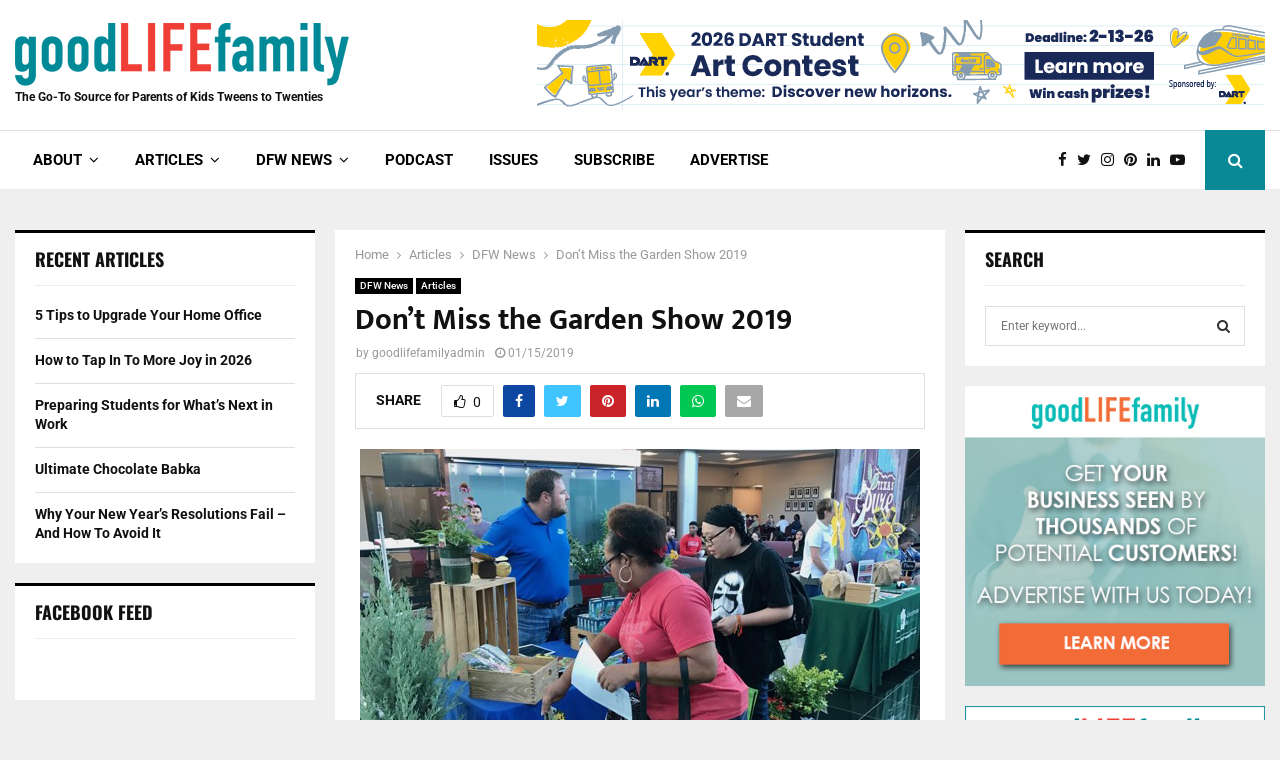

--- FILE ---
content_type: text/html; charset=UTF-8
request_url: https://goodlifefamilymag.com/2019/01/15/dont-miss-the-garden-show-2019/
body_size: 40333
content:
<!DOCTYPE html><html lang="en-US" prefix="og: https://ogp.me/ns#"><head><meta charset="UTF-8"><meta name="viewport" content="width=device-width, initial-scale=1"><link rel="profile" href="http://gmpg.org/xfn/11"><title>Don’t Miss The Garden Show 2019 - Good Life Family Magazine</title><meta name="description" content="by Dawn Oldfield, CCMGA Public Relations Chairperson"/><meta name="robots" content="follow, index, max-snippet:-1, max-video-preview:-1, max-image-preview:large"/><link rel="canonical" href="https://goodlifefamilymag.com/2019/01/15/dont-miss-the-garden-show-2019/" /><meta property="og:locale" content="en_US" /><meta property="og:type" content="article" /><meta property="og:title" content="Don’t Miss The Garden Show 2019 - Good Life Family Magazine" /><meta property="og:description" content="by Dawn Oldfield, CCMGA Public Relations Chairperson" /><meta property="og:url" content="https://goodlifefamilymag.com/2019/01/15/dont-miss-the-garden-show-2019/" /><meta property="og:site_name" content="Good Life Family Magazine" /><meta property="article:publisher" content="https://www.facebook.com/GoodLifeFamilyMagazine" /><meta property="article:tag" content="CCMGA" /><meta property="article:tag" content="Collin County Master Gardeners Association" /><meta property="article:tag" content="Dawn Oldfield" /><meta property="article:tag" content="Garden Show" /><meta property="article:tag" content="Myers Park and Event Center" /><meta property="article:section" content="DFW News" /><meta property="og:updated_time" content="2019-01-15T14:34:58-06:00" /><meta property="og:image" content="https://goodlifefamilymag.com/wp-content/uploads/2019/01/Newcomers_booths_top.jpg" /><meta property="og:image:secure_url" content="https://goodlifefamilymag.com/wp-content/uploads/2019/01/Newcomers_booths_top.jpg" /><meta property="og:image:width" content="560" /><meta property="og:image:height" content="400" /><meta property="og:image:alt" content="Don’t Miss the Garden Show 2019" /><meta property="og:image:type" content="image/jpeg" /><meta property="article:published_time" content="2019-01-15T14:30:03-06:00" /><meta property="article:modified_time" content="2019-01-15T14:34:58-06:00" /><meta name="twitter:card" content="summary_large_image" /><meta name="twitter:title" content="Don’t Miss The Garden Show 2019 - Good Life Family Magazine" /><meta name="twitter:description" content="by Dawn Oldfield, CCMGA Public Relations Chairperson" /><meta name="twitter:site" content="@goodlifefamilym" /><meta name="twitter:creator" content="@goodlifefamilym" /><meta name="twitter:image" content="https://goodlifefamilymag.com/wp-content/uploads/2019/01/Newcomers_booths_top.jpg" /><meta name="twitter:label1" content="Written by" /><meta name="twitter:data1" content="goodlifefamilyadmin" /><meta name="twitter:label2" content="Time to read" /><meta name="twitter:data2" content="1 minute" /> <script type="application/ld+json" class="rank-math-schema">{"@context":"https://schema.org","@graph":[{"@type":["Website","Organization"],"@id":"https://goodlifefamilymag.com/#organization","name":"Good Life Family Magazine","url":"https://goodlifefamilymag.com","sameAs":["https://www.facebook.com/GoodLifeFamilyMagazine","https://twitter.com/goodlifefamilym"],"logo":{"@type":"ImageObject","@id":"https://goodlifefamilymag.com/#logo","url":"https://goodlifefamilymag.com/wp-content/uploads/2018/06/GLF_Logo_Website_small.png","contentUrl":"https://goodlifefamilymag.com/wp-content/uploads/2018/06/GLF_Logo_Website_small.png","caption":"Good Life Family Magazine","inLanguage":"en-US","width":"334","height":"63"},"openingHours":["Monday,Tuesday,Wednesday,Thursday,Friday,Saturday,Sunday 09:00-17:00"]},{"@type":"WebSite","@id":"https://goodlifefamilymag.com/#website","url":"https://goodlifefamilymag.com","name":"Good Life Family Magazine","publisher":{"@id":"https://goodlifefamilymag.com/#organization"},"inLanguage":"en-US"},{"@type":"ImageObject","@id":"https://goodlifefamilymag.com/wp-content/uploads/2019/01/Newcomers_booths_top.jpg","url":"https://goodlifefamilymag.com/wp-content/uploads/2019/01/Newcomers_booths_top.jpg","width":"560","height":"400","inLanguage":"en-US"},{"@type":"WebPage","@id":"https://goodlifefamilymag.com/2019/01/15/dont-miss-the-garden-show-2019/#webpage","url":"https://goodlifefamilymag.com/2019/01/15/dont-miss-the-garden-show-2019/","name":"Don\u2019t Miss The Garden Show 2019 - Good Life Family Magazine","datePublished":"2019-01-15T14:30:03-06:00","dateModified":"2019-01-15T14:34:58-06:00","isPartOf":{"@id":"https://goodlifefamilymag.com/#website"},"primaryImageOfPage":{"@id":"https://goodlifefamilymag.com/wp-content/uploads/2019/01/Newcomers_booths_top.jpg"},"inLanguage":"en-US"},{"@type":"Person","@id":"https://goodlifefamilymag.com/author/goodlifefamilyadmin/","name":"goodlifefamilyadmin","url":"https://goodlifefamilymag.com/author/goodlifefamilyadmin/","image":{"@type":"ImageObject","@id":"https://secure.gravatar.com/avatar/b92f33567af25bf6c910ec882ef687a19b6e567d65acc8c890a8dadae771b847?s=96&amp;d=mm&amp;r=g","url":"https://secure.gravatar.com/avatar/b92f33567af25bf6c910ec882ef687a19b6e567d65acc8c890a8dadae771b847?s=96&amp;d=mm&amp;r=g","caption":"goodlifefamilyadmin","inLanguage":"en-US"},"worksFor":{"@id":"https://goodlifefamilymag.com/#organization"}},{"@type":"Article","headline":"Don\u2019t Miss The Garden Show 2019 - Good Life Family Magazine","datePublished":"2019-01-15T14:30:03-06:00","dateModified":"2019-01-15T14:34:58-06:00","articleSection":"CCMGA, Collin County Master Gardeners Association, Dawn Oldfield, Garden Show, Myers Park and Event Center","author":{"@id":"https://goodlifefamilymag.com/author/goodlifefamilyadmin/","name":"goodlifefamilyadmin"},"publisher":{"@id":"https://goodlifefamilymag.com/#organization"},"description":"by Dawn Oldfield, CCMGA Public Relations Chairperson","name":"Don\u2019t Miss The Garden Show 2019 - Good Life Family Magazine","@id":"https://goodlifefamilymag.com/2019/01/15/dont-miss-the-garden-show-2019/#richSnippet","isPartOf":{"@id":"https://goodlifefamilymag.com/2019/01/15/dont-miss-the-garden-show-2019/#webpage"},"image":{"@id":"https://goodlifefamilymag.com/wp-content/uploads/2019/01/Newcomers_booths_top.jpg"},"inLanguage":"en-US","mainEntityOfPage":{"@id":"https://goodlifefamilymag.com/2019/01/15/dont-miss-the-garden-show-2019/#webpage"}}]}</script> <link rel='dns-prefetch' href='//fonts.googleapis.com' /><link rel="alternate" type="application/rss+xml" title="Good Life Family Magazine &raquo; Feed" href="https://goodlifefamilymag.com/feed/" /><link rel="alternate" type="application/rss+xml" title="Good Life Family Magazine &raquo; Comments Feed" href="https://goodlifefamilymag.com/comments/feed/" /><link rel="alternate" type="text/calendar" title="Good Life Family Magazine &raquo; iCal Feed" href="https://goodlifefamilymag.com/events/?ical=1" /><link rel="alternate" type="application/rss+xml" title="Good Life Family Magazine &raquo; Don’t Miss the Garden Show 2019 Comments Feed" href="https://goodlifefamilymag.com/2019/01/15/dont-miss-the-garden-show-2019/feed/" /><link rel="alternate" title="oEmbed (JSON)" type="application/json+oembed" href="https://goodlifefamilymag.com/wp-json/oembed/1.0/embed?url=https%3A%2F%2Fgoodlifefamilymag.com%2F2019%2F01%2F15%2Fdont-miss-the-garden-show-2019%2F" /><link rel="alternate" title="oEmbed (XML)" type="text/xml+oembed" href="https://goodlifefamilymag.com/wp-json/oembed/1.0/embed?url=https%3A%2F%2Fgoodlifefamilymag.com%2F2019%2F01%2F15%2Fdont-miss-the-garden-show-2019%2F&#038;format=xml" /><link rel="amphtml" href="https://goodlifefamilymag.com/amp/2019/01/15/dont-miss-the-garden-show-2019/" />		 <script src="//www.googletagmanager.com/gtag/js?id=G-SFCG11KRZ3"  data-cfasync="false" data-wpfc-render="false" type="text/javascript" async></script> <script data-cfasync="false" data-wpfc-render="false" type="text/javascript">var em_version = '7.18.1';
				var em_track_user = true;
				var em_no_track_reason = '';
				
								var disableStrs = [
										'ga-disable-G-SFCG11KRZ3',
									];

				/* Function to detect opted out users */
				function __gtagTrackerIsOptedOut() {
					for (var index = 0; index < disableStrs.length; index++) {
						if (document.cookie.indexOf(disableStrs[index] + '=true') > -1) {
							return true;
						}
					}

					return false;
				}

				/* Disable tracking if the opt-out cookie exists. */
				if (__gtagTrackerIsOptedOut()) {
					for (var index = 0; index < disableStrs.length; index++) {
						window[disableStrs[index]] = true;
					}
				}

				/* Opt-out function */
				function __gtagTrackerOptout() {
					for (var index = 0; index < disableStrs.length; index++) {
						document.cookie = disableStrs[index] + '=true; expires=Thu, 31 Dec 2099 23:59:59 UTC; path=/';
						window[disableStrs[index]] = true;
					}
				}

				if ('undefined' === typeof gaOptout) {
					function gaOptout() {
						__gtagTrackerOptout();
					}
				}
								window.dataLayer = window.dataLayer || [];

				window.ExactMetricsDualTracker = {
					helpers: {},
					trackers: {},
				};
				if (em_track_user) {
					function __gtagDataLayer() {
						dataLayer.push(arguments);
					}

					function __gtagTracker(type, name, parameters) {
						if (!parameters) {
							parameters = {};
						}

						if (parameters.send_to) {
							__gtagDataLayer.apply(null, arguments);
							return;
						}

						if (type === 'event') {
														parameters.send_to = exactmetrics_frontend.v4_id;
							var hookName = name;
							if (typeof parameters['event_category'] !== 'undefined') {
								hookName = parameters['event_category'] + ':' + name;
							}

							if (typeof ExactMetricsDualTracker.trackers[hookName] !== 'undefined') {
								ExactMetricsDualTracker.trackers[hookName](parameters);
							} else {
								__gtagDataLayer('event', name, parameters);
							}
							
						} else {
							__gtagDataLayer.apply(null, arguments);
						}
					}

					__gtagTracker('js', new Date());
					__gtagTracker('set', {
						'developer_id.dNDMyYj': true,
											});
										__gtagTracker('config', 'G-SFCG11KRZ3', {"forceSSL":"true"} );
															window.gtag = __gtagTracker;										(function () {
						/* https://developers.google.com/analytics/devguides/collection/analyticsjs/ */
						/* ga and __gaTracker compatibility shim. */
						var noopfn = function () {
							return null;
						};
						var newtracker = function () {
							return new Tracker();
						};
						var Tracker = function () {
							return null;
						};
						var p = Tracker.prototype;
						p.get = noopfn;
						p.set = noopfn;
						p.send = function () {
							var args = Array.prototype.slice.call(arguments);
							args.unshift('send');
							__gaTracker.apply(null, args);
						};
						var __gaTracker = function () {
							var len = arguments.length;
							if (len === 0) {
								return;
							}
							var f = arguments[len - 1];
							if (typeof f !== 'object' || f === null || typeof f.hitCallback !== 'function') {
								if ('send' === arguments[0]) {
									var hitConverted, hitObject = false, action;
									if ('event' === arguments[1]) {
										if ('undefined' !== typeof arguments[3]) {
											hitObject = {
												'eventAction': arguments[3],
												'eventCategory': arguments[2],
												'eventLabel': arguments[4],
												'value': arguments[5] ? arguments[5] : 1,
											}
										}
									}
									if ('pageview' === arguments[1]) {
										if ('undefined' !== typeof arguments[2]) {
											hitObject = {
												'eventAction': 'page_view',
												'page_path': arguments[2],
											}
										}
									}
									if (typeof arguments[2] === 'object') {
										hitObject = arguments[2];
									}
									if (typeof arguments[5] === 'object') {
										Object.assign(hitObject, arguments[5]);
									}
									if ('undefined' !== typeof arguments[1].hitType) {
										hitObject = arguments[1];
										if ('pageview' === hitObject.hitType) {
											hitObject.eventAction = 'page_view';
										}
									}
									if (hitObject) {
										action = 'timing' === arguments[1].hitType ? 'timing_complete' : hitObject.eventAction;
										hitConverted = mapArgs(hitObject);
										__gtagTracker('event', action, hitConverted);
									}
								}
								return;
							}

							function mapArgs(args) {
								var arg, hit = {};
								var gaMap = {
									'eventCategory': 'event_category',
									'eventAction': 'event_action',
									'eventLabel': 'event_label',
									'eventValue': 'event_value',
									'nonInteraction': 'non_interaction',
									'timingCategory': 'event_category',
									'timingVar': 'name',
									'timingValue': 'value',
									'timingLabel': 'event_label',
									'page': 'page_path',
									'location': 'page_location',
									'title': 'page_title',
								};
								for (arg in args) {
																		if (!(!args.hasOwnProperty(arg) || !gaMap.hasOwnProperty(arg))) {
										hit[gaMap[arg]] = args[arg];
									} else {
										hit[arg] = args[arg];
									}
								}
								return hit;
							}

							try {
								f.hitCallback();
							} catch (ex) {
							}
						};
						__gaTracker.create = newtracker;
						__gaTracker.getByName = newtracker;
						__gaTracker.getAll = function () {
							return [];
						};
						__gaTracker.remove = noopfn;
						__gaTracker.loaded = true;
						window['__gaTracker'] = __gaTracker;
					})();
									} else {
										console.log("");
					(function () {
						function __gtagTracker() {
							return null;
						}

						window['__gtagTracker'] = __gtagTracker;
						window['gtag'] = __gtagTracker;
					})();
									}</script> <style id='wp-img-auto-sizes-contain-inline-css' type='text/css'>img:is([sizes=auto i],[sizes^="auto," i]){contain-intrinsic-size:3000px 1500px}</style><link data-optimized="1" rel='stylesheet' id='tooltipster-css-css' href='https://goodlifefamilymag.com/wp-content/litespeed/css/766b4b46d421f7754ef5cc1c16ab8e4f.css?ver=16e49' type='text/css' media='all' /><link data-optimized="1" rel='stylesheet' id='tooltipster-css-theme-css' href='https://goodlifefamilymag.com/wp-content/litespeed/css/816ecc8556cd8cca2a0559d059012685.css?ver=2fde8' type='text/css' media='all' /><link data-optimized="1" rel='stylesheet' id='material-design-css-css' href='https://goodlifefamilymag.com/wp-content/litespeed/css/2a545c96ecf1932e406e8cdf92e91976.css?ver=8a561' type='text/css' media='all' /><link data-optimized="1" rel='stylesheet' id='snp_styles_reset-css' href='https://goodlifefamilymag.com/wp-content/litespeed/css/13584311088564215f8a7824ea7d9ad4.css?ver=7e3ce' type='text/css' media='all' /><link data-optimized="1" rel='stylesheet' id='fancybox2-css' href='https://goodlifefamilymag.com/wp-content/litespeed/css/43c928e04bb7d95309dc89c966a7015f.css?ver=d2634' type='text/css' media='all' /><link data-optimized="1" rel='stylesheet' id='snp_styles_theme4-css' href='https://goodlifefamilymag.com/wp-content/litespeed/css/612c94676bb8095d3298da60d368dc72.css?ver=57b85' type='text/css' media='all' /><style id='wp-emoji-styles-inline-css' type='text/css'>img.wp-smiley,img.emoji{display:inline!important;border:none!important;box-shadow:none!important;height:1em!important;width:1em!important;margin:0 0.07em!important;vertical-align:-0.1em!important;background:none!important;padding:0!important}</style><link data-optimized="1" rel='stylesheet' id='wp-block-library-css' href='https://goodlifefamilymag.com/wp-content/litespeed/css/483eb366d40b2097271aa66be02f8b1c.css?ver=b9629' type='text/css' media='all' /><style id='global-styles-inline-css' type='text/css'>:root{--wp--preset--aspect-ratio--square:1;--wp--preset--aspect-ratio--4-3:4/3;--wp--preset--aspect-ratio--3-4:3/4;--wp--preset--aspect-ratio--3-2:3/2;--wp--preset--aspect-ratio--2-3:2/3;--wp--preset--aspect-ratio--16-9:16/9;--wp--preset--aspect-ratio--9-16:9/16;--wp--preset--color--black:#000000;--wp--preset--color--cyan-bluish-gray:#abb8c3;--wp--preset--color--white:#ffffff;--wp--preset--color--pale-pink:#f78da7;--wp--preset--color--vivid-red:#cf2e2e;--wp--preset--color--luminous-vivid-orange:#ff6900;--wp--preset--color--luminous-vivid-amber:#fcb900;--wp--preset--color--light-green-cyan:#7bdcb5;--wp--preset--color--vivid-green-cyan:#00d084;--wp--preset--color--pale-cyan-blue:#8ed1fc;--wp--preset--color--vivid-cyan-blue:#0693e3;--wp--preset--color--vivid-purple:#9b51e0;--wp--preset--gradient--vivid-cyan-blue-to-vivid-purple:linear-gradient(135deg,rgb(6,147,227) 0%,rgb(155,81,224) 100%);--wp--preset--gradient--light-green-cyan-to-vivid-green-cyan:linear-gradient(135deg,rgb(122,220,180) 0%,rgb(0,208,130) 100%);--wp--preset--gradient--luminous-vivid-amber-to-luminous-vivid-orange:linear-gradient(135deg,rgb(252,185,0) 0%,rgb(255,105,0) 100%);--wp--preset--gradient--luminous-vivid-orange-to-vivid-red:linear-gradient(135deg,rgb(255,105,0) 0%,rgb(207,46,46) 100%);--wp--preset--gradient--very-light-gray-to-cyan-bluish-gray:linear-gradient(135deg,rgb(238,238,238) 0%,rgb(169,184,195) 100%);--wp--preset--gradient--cool-to-warm-spectrum:linear-gradient(135deg,rgb(74,234,220) 0%,rgb(151,120,209) 20%,rgb(207,42,186) 40%,rgb(238,44,130) 60%,rgb(251,105,98) 80%,rgb(254,248,76) 100%);--wp--preset--gradient--blush-light-purple:linear-gradient(135deg,rgb(255,206,236) 0%,rgb(152,150,240) 100%);--wp--preset--gradient--blush-bordeaux:linear-gradient(135deg,rgb(254,205,165) 0%,rgb(254,45,45) 50%,rgb(107,0,62) 100%);--wp--preset--gradient--luminous-dusk:linear-gradient(135deg,rgb(255,203,112) 0%,rgb(199,81,192) 50%,rgb(65,88,208) 100%);--wp--preset--gradient--pale-ocean:linear-gradient(135deg,rgb(255,245,203) 0%,rgb(182,227,212) 50%,rgb(51,167,181) 100%);--wp--preset--gradient--electric-grass:linear-gradient(135deg,rgb(202,248,128) 0%,rgb(113,206,126) 100%);--wp--preset--gradient--midnight:linear-gradient(135deg,rgb(2,3,129) 0%,rgb(40,116,252) 100%);--wp--preset--font-size--small:14px;--wp--preset--font-size--medium:20px;--wp--preset--font-size--large:32px;--wp--preset--font-size--x-large:42px;--wp--preset--font-size--normal:16px;--wp--preset--font-size--huge:42px;--wp--preset--spacing--20:0.44rem;--wp--preset--spacing--30:0.67rem;--wp--preset--spacing--40:1rem;--wp--preset--spacing--50:1.5rem;--wp--preset--spacing--60:2.25rem;--wp--preset--spacing--70:3.38rem;--wp--preset--spacing--80:5.06rem;--wp--preset--shadow--natural:6px 6px 9px rgba(0, 0, 0, 0.2);--wp--preset--shadow--deep:12px 12px 50px rgba(0, 0, 0, 0.4);--wp--preset--shadow--sharp:6px 6px 0px rgba(0, 0, 0, 0.2);--wp--preset--shadow--outlined:6px 6px 0px -3px rgb(255, 255, 255), 6px 6px rgb(0, 0, 0);--wp--preset--shadow--crisp:6px 6px 0px rgb(0, 0, 0)}:where(.is-layout-flex){gap:.5em}:where(.is-layout-grid){gap:.5em}body .is-layout-flex{display:flex}.is-layout-flex{flex-wrap:wrap;align-items:center}.is-layout-flex>:is(*,div){margin:0}body .is-layout-grid{display:grid}.is-layout-grid>:is(*,div){margin:0}:where(.wp-block-columns.is-layout-flex){gap:2em}:where(.wp-block-columns.is-layout-grid){gap:2em}:where(.wp-block-post-template.is-layout-flex){gap:1.25em}:where(.wp-block-post-template.is-layout-grid){gap:1.25em}.has-black-color{color:var(--wp--preset--color--black)!important}.has-cyan-bluish-gray-color{color:var(--wp--preset--color--cyan-bluish-gray)!important}.has-white-color{color:var(--wp--preset--color--white)!important}.has-pale-pink-color{color:var(--wp--preset--color--pale-pink)!important}.has-vivid-red-color{color:var(--wp--preset--color--vivid-red)!important}.has-luminous-vivid-orange-color{color:var(--wp--preset--color--luminous-vivid-orange)!important}.has-luminous-vivid-amber-color{color:var(--wp--preset--color--luminous-vivid-amber)!important}.has-light-green-cyan-color{color:var(--wp--preset--color--light-green-cyan)!important}.has-vivid-green-cyan-color{color:var(--wp--preset--color--vivid-green-cyan)!important}.has-pale-cyan-blue-color{color:var(--wp--preset--color--pale-cyan-blue)!important}.has-vivid-cyan-blue-color{color:var(--wp--preset--color--vivid-cyan-blue)!important}.has-vivid-purple-color{color:var(--wp--preset--color--vivid-purple)!important}.has-black-background-color{background-color:var(--wp--preset--color--black)!important}.has-cyan-bluish-gray-background-color{background-color:var(--wp--preset--color--cyan-bluish-gray)!important}.has-white-background-color{background-color:var(--wp--preset--color--white)!important}.has-pale-pink-background-color{background-color:var(--wp--preset--color--pale-pink)!important}.has-vivid-red-background-color{background-color:var(--wp--preset--color--vivid-red)!important}.has-luminous-vivid-orange-background-color{background-color:var(--wp--preset--color--luminous-vivid-orange)!important}.has-luminous-vivid-amber-background-color{background-color:var(--wp--preset--color--luminous-vivid-amber)!important}.has-light-green-cyan-background-color{background-color:var(--wp--preset--color--light-green-cyan)!important}.has-vivid-green-cyan-background-color{background-color:var(--wp--preset--color--vivid-green-cyan)!important}.has-pale-cyan-blue-background-color{background-color:var(--wp--preset--color--pale-cyan-blue)!important}.has-vivid-cyan-blue-background-color{background-color:var(--wp--preset--color--vivid-cyan-blue)!important}.has-vivid-purple-background-color{background-color:var(--wp--preset--color--vivid-purple)!important}.has-black-border-color{border-color:var(--wp--preset--color--black)!important}.has-cyan-bluish-gray-border-color{border-color:var(--wp--preset--color--cyan-bluish-gray)!important}.has-white-border-color{border-color:var(--wp--preset--color--white)!important}.has-pale-pink-border-color{border-color:var(--wp--preset--color--pale-pink)!important}.has-vivid-red-border-color{border-color:var(--wp--preset--color--vivid-red)!important}.has-luminous-vivid-orange-border-color{border-color:var(--wp--preset--color--luminous-vivid-orange)!important}.has-luminous-vivid-amber-border-color{border-color:var(--wp--preset--color--luminous-vivid-amber)!important}.has-light-green-cyan-border-color{border-color:var(--wp--preset--color--light-green-cyan)!important}.has-vivid-green-cyan-border-color{border-color:var(--wp--preset--color--vivid-green-cyan)!important}.has-pale-cyan-blue-border-color{border-color:var(--wp--preset--color--pale-cyan-blue)!important}.has-vivid-cyan-blue-border-color{border-color:var(--wp--preset--color--vivid-cyan-blue)!important}.has-vivid-purple-border-color{border-color:var(--wp--preset--color--vivid-purple)!important}.has-vivid-cyan-blue-to-vivid-purple-gradient-background{background:var(--wp--preset--gradient--vivid-cyan-blue-to-vivid-purple)!important}.has-light-green-cyan-to-vivid-green-cyan-gradient-background{background:var(--wp--preset--gradient--light-green-cyan-to-vivid-green-cyan)!important}.has-luminous-vivid-amber-to-luminous-vivid-orange-gradient-background{background:var(--wp--preset--gradient--luminous-vivid-amber-to-luminous-vivid-orange)!important}.has-luminous-vivid-orange-to-vivid-red-gradient-background{background:var(--wp--preset--gradient--luminous-vivid-orange-to-vivid-red)!important}.has-very-light-gray-to-cyan-bluish-gray-gradient-background{background:var(--wp--preset--gradient--very-light-gray-to-cyan-bluish-gray)!important}.has-cool-to-warm-spectrum-gradient-background{background:var(--wp--preset--gradient--cool-to-warm-spectrum)!important}.has-blush-light-purple-gradient-background{background:var(--wp--preset--gradient--blush-light-purple)!important}.has-blush-bordeaux-gradient-background{background:var(--wp--preset--gradient--blush-bordeaux)!important}.has-luminous-dusk-gradient-background{background:var(--wp--preset--gradient--luminous-dusk)!important}.has-pale-ocean-gradient-background{background:var(--wp--preset--gradient--pale-ocean)!important}.has-electric-grass-gradient-background{background:var(--wp--preset--gradient--electric-grass)!important}.has-midnight-gradient-background{background:var(--wp--preset--gradient--midnight)!important}.has-small-font-size{font-size:var(--wp--preset--font-size--small)!important}.has-medium-font-size{font-size:var(--wp--preset--font-size--medium)!important}.has-large-font-size{font-size:var(--wp--preset--font-size--large)!important}.has-x-large-font-size{font-size:var(--wp--preset--font-size--x-large)!important}</style><style id='classic-theme-styles-inline-css' type='text/css'>/*! This file is auto-generated */
.wp-block-button__link{color:#fff;background-color:#32373c;border-radius:9999px;box-shadow:none;text-decoration:none;padding:calc(.667em + 2px) calc(1.333em + 2px);font-size:1.125em}.wp-block-file__button{background:#32373c;color:#fff;text-decoration:none}</style><link data-optimized="1" rel='stylesheet' id='ctct_form_styles-css' href='https://goodlifefamilymag.com/wp-content/litespeed/css/e8e26f5fb9ecec39bb22299cb484b2a5.css?ver=9859c' type='text/css' media='all' /><link data-optimized="1" rel='stylesheet' id='pencisc-css' href='https://goodlifefamilymag.com/wp-content/litespeed/css/375d4c415e627ecbc9a254878af7700c.css?ver=dc30a' type='text/css' media='all' /><link data-optimized="1" rel='stylesheet' id='penci-oswald-css' href='https://goodlifefamilymag.com/wp-content/litespeed/css/bd09eb621400aaec8948e6dac83d38ed.css?ver=d38ed' type='text/css' media='all' /><link data-optimized="1" rel='stylesheet' id='parent-style-css' href='https://goodlifefamilymag.com/wp-content/litespeed/css/528e1c600f7a9d344e3718f7863dcb07.css?ver=35ebf' type='text/css' media='all' /><link data-optimized="1" rel='stylesheet' id='penci-style-child-css' href='https://goodlifefamilymag.com/wp-content/litespeed/css/9c7e3ba2febc4e5e49650548a765f467.css?ver=7e1bc' type='text/css' media='all' /><link data-optimized="1" rel='stylesheet' id='penci-font-awesome-css' href='https://goodlifefamilymag.com/wp-content/litespeed/css/0e6306c8c9dc6c75ab5440eba08d7b83.css?ver=55909' type='text/css' media='all' /><link data-optimized="1" rel='stylesheet' id='penci-fonts-css' href='https://goodlifefamilymag.com/wp-content/litespeed/css/5989c5141e3f273707630586d85a60f0.css?ver=a60f0' type='text/css' media='all' /><link data-optimized="1" rel='stylesheet' id='penci-events-css' href='https://goodlifefamilymag.com/wp-content/litespeed/css/8092d77dedcf6b32bc6ba357efc7919b.css?ver=1fa12' type='text/css' media='all' /><link data-optimized="1" rel='stylesheet' id='penci-portfolio-css' href='https://goodlifefamilymag.com/wp-content/litespeed/css/43a087182044ed2f8a8a52169d3fc53c.css?ver=f53db' type='text/css' media='all' /><link data-optimized="1" rel='stylesheet' id='penci-recipe-css' href='https://goodlifefamilymag.com/wp-content/litespeed/css/e28baba03c0013869b24871446b691df.css?ver=a35a0' type='text/css' media='all' /><link data-optimized="1" rel='stylesheet' id='penci-review-css' href='https://goodlifefamilymag.com/wp-content/litespeed/css/2f12b58fea7e0c0b8deac61c77bb45ca.css?ver=98c8f' type='text/css' media='all' /><link data-optimized="1" rel='stylesheet' id='penci-style-css' href='https://goodlifefamilymag.com/wp-content/litespeed/css/9c7e3ba2febc4e5e49650548a765f467.css?ver=a9d67' type='text/css' media='all' /><style id='penci-style-inline-css' type='text/css'>.penci-block-vc.style-title-13:not(.footer-widget).style-title-center .penci-block-heading{border-right:10px solid #fff0;border-left:10px solid #fff0}.site-branding h1,.site-branding h2{margin:0}.penci-schema-markup{display:none!important}.penci-entry-media .twitter-video{max-width:none!important;margin:0!important}.penci-entry-media .fb-video{margin-bottom:0}.penci-entry-media .post-format-meta>iframe{vertical-align:top}.penci-single-style-6 .penci-entry-media-top.penci-video-format-dailymotion:after,.penci-single-style-6 .penci-entry-media-top.penci-video-format-facebook:after,.penci-single-style-6 .penci-entry-media-top.penci-video-format-vimeo:after,.penci-single-style-6 .penci-entry-media-top.penci-video-format-twitter:after,.penci-single-style-7 .penci-entry-media-top.penci-video-format-dailymotion:after,.penci-single-style-7 .penci-entry-media-top.penci-video-format-facebook:after,.penci-single-style-7 .penci-entry-media-top.penci-video-format-vimeo:after,.penci-single-style-7 .penci-entry-media-top.penci-video-format-twitter:after{content:none}.penci-single-style-5 .penci-entry-media.penci-video-format-dailymotion:after,.penci-single-style-5 .penci-entry-media.penci-video-format-facebook:after,.penci-single-style-5 .penci-entry-media.penci-video-format-vimeo:after,.penci-single-style-5 .penci-entry-media.penci-video-format-twitter:after{content:none}@media screen and (max-width:960px){.penci-insta-thumb ul.thumbnails.penci_col_5 li,.penci-insta-thumb ul.thumbnails.penci_col_6 li{width:33.33%!important}.penci-insta-thumb ul.thumbnails.penci_col_7 li,.penci-insta-thumb ul.thumbnails.penci_col_8 li,.penci-insta-thumb ul.thumbnails.penci_col_9 li,.penci-insta-thumb ul.thumbnails.penci_col_10 li{width:25%!important}}.site-header.header--s12 .penci-menu-toggle-wapper,.site-header.header--s12 .header__social-search{flex:1}.site-header.header--s5 .site-branding{padding-right:0;margin-right:40px}.penci-block_37 .penci_post-meta{padding-top:8px}.penci-block_37 .penci-post-excerpt+.penci_post-meta{padding-top:0}.penci-hide-text-votes{display:none}.penci-usewr-review{border-top:1px solid #ececec}.penci-review-score{top:5px;position:relative}.penci-social-counter.penci-social-counter--style-3 .penci-social__empty a,.penci-social-counter.penci-social-counter--style-4 .penci-social__empty a,.penci-social-counter.penci-social-counter--style-5 .penci-social__empty a,.penci-social-counter.penci-social-counter--style-6 .penci-social__empty a{display:flex;justify-content:center;align-items:center}.penci-block-error{padding:0 20px 20px}@media screen and (min-width:1240px){.penci_dis_padding_bw .penci-content-main.penci-col-4:nth-child(3n+2){padding-right:15px;padding-left:15px}}.bos_searchbox_widget_class.penci-vc-column-1 #flexi_searchbox #b_searchboxInc .b_submitButton_wrapper{padding-top:10px;padding-bottom:10px}.mfp-image-holder .mfp-close,.mfp-iframe-holder .mfp-close{background:#fff0;border-color:#fff0}.penci-topbar .topbar__trending .headline-title{font-size:14px}.header--s2 .site-branding,.header--s2 .site-branding img{max-width:-4px!important;overflow:hidden}.site-description{font-size:12px}.main-navigation>ul:not(.children)>li>a{font-size:15px}.penci-portfolio-wrap{margin-left:0;margin-right:0}.penci-portfolio-wrap .portfolio-item{padding-left:0;padding-right:0;margin-bottom:0}.penci_dis_padding_bw .penci-block-vc.style-title-11:not(.footer-widget) .penci-block__title a,.penci_dis_padding_bw .penci-block-vc.style-title-11:not(.footer-widget) .penci-block__title span,.penci_dis_padding_bw .penci-block-vc.style-title-11:not(.footer-widget) .penci-subcat-filter,.penci_dis_padding_bw .penci-block-vc.style-title-11:not(.footer-widget) .penci-slider-nav{background-color:#efefef}.penci-ajax-search-results .ajax-loading:before,.show-search .show-search__content,div.bbp-template-notice,div.indicator-hint,.widget select,select,pre,.wpb_text_column,.single .penci-content-post,.page .penci-content-post,.forum-archive .penci-content-post,.penci-block-vc,.penci-archive__content,.error404 .not-found,.ajax-loading:before{background-color:#fff}.penci-block-vc.style-title-11:not(.footer-widget) .penci-block__title a,.penci-block-vc.style-title-11:not(.footer-widget) .penci-block__title span,.penci-block-vc.style-title-11:not(.footer-widget) .penci-subcat-filter,.penci-block-vc.style-title-11:not(.footer-widget) .penci-slider-nav{background-color:#fff}.penci-archive .entry-meta,.penci-archive .entry-meta a,.penci-inline-related-posts .penci_post-meta,.penci__general-meta .penci_post-meta,.penci-block_video.style-1 .penci_post-meta,.penci-block_video.style-7 .penci_post-meta,.penci_breadcrumbs a,.penci_breadcrumbs span,.penci_breadcrumbs i,.error404 .page-content,.woocommerce .comment-form p.stars a,.woocommerce .woocommerce-ordering,.woocommerce .woocommerce-result-count,.woocommerce #reviews #comments ol.commentlist li .comment-text .meta,.penci-entry-meta,#wp-calendar caption,.penci-post-pagination span,.penci-archive .entry-meta span{color:#999}.site-main .element-media-controls a,.entry-content .element-media-controls a,.penci-portfolio-below_img .inner-item-portfolio .portfolio-desc h3,.post-entry .penci-portfolio-filter ul li a,.penci-portfolio-filter ul li a,.widget_display_stats dt,.widget_display_stats dd,#wp-calendar tbody td a,.widget.widget_display_replies a,.post-entry .penci-portfolio-filter ul li.active a,.penci-portfolio-filter ul li.active a,.woocommerce div.product .woocommerce-tabs ul.tabs li a,.woocommerce ul.products li.product h3,.woocommerce ul.products li.product .woocommerce-loop-product__title,.woocommerce table.shop_table td.product-name a,input[type="text"],input[type="email"],input[type="url"],input[type="password"],input[type="search"],input[type="number"],input[type="tel"],input[type="range"],input[type="date"],input[type="month"],input[type="week"],input[type="time"],input[type="datetime"],input[type="datetime-local"],input[type="color"],textarea,.error404 .page-content .search-form .search-submit,.penci-no-results .search-form .search-submit,.error404 .page-content a,a,.widget a,.penci-block-vc .penci-block__title a,.penci-block-vc .penci-block__title span,.penci-page-title,.penci-entry-title,.woocommerce .page-title,.penci-recipe-index-wrap .penci-recipe-index-title a,.penci-social-buttons .penci-social-share-text,.woocommerce div.product .product_title,.penci-post-pagination h5 a,.woocommerce div.product .woocommerce-tabs .panel>h2:first-child,.woocommerce div.product .woocommerce-tabs .panel #reviews #comments h2,.woocommerce div.product .woocommerce-tabs .panel #respond .comment-reply-title,.woocommerce #reviews #comments ol.commentlist li .comment-text .meta strong,.woocommerce div.product .related>h2,.woocommerce div.product .upsells>h2,.penci-author-content .author-social,.forum-archive .penci-entry-title,#bbpress-forums li.bbp-body ul.forum li.bbp-forum-info a,.woocommerce div.product .entry-summary div[itemprop="description"] h2,.woocommerce div.product .woocommerce-tabs #tab-description h2,.widget.widget_recent_entries li a,.widget.widget_recent_comments li a,.widget.widget_meta li a,.penci-pagination:not(.penci-ajax-more) a,.penci-pagination:not(.penci-ajax-more) span{color:#111}h1,h2,h3,h4,h5,h6,.penci-userreview-author,.penci-review-metas .penci-review-meta i,.entry-content h1,.entry-content h2,.entry-content h3,.entry-content h4,.entry-content h5,.entry-content h6,.comment-content h1,.comment-content h2,.comment-content h3,.comment-content h4,.comment-content h5,.comment-content h6,.penci-inline-related-posts .penci-irp-heading{color:#111}.site-main .frontend-form-container .element-media-file,.site-main .frontend-form-container .element-media,.site-main .frontend-item-container .select2.select2-container .select2-selection.select-with-search-container,.site-main .frontend-item-container input[type="text"],.site-main .frontend-item-container input[type="email"],.site-main .frontend-item-container input[type="url"],.site-main .frontend-item-container textarea,.site-main .frontend-item-container select{border-color:#dedede}.site-header,.buddypress-wrap .select-wrap,.penci-post-blog-classic,.activity-list.bp-list,.penci-team_memebers .penci-team_item__content,.penci-author-box-wrap,.about-widget .about-me-heading:before,#buddypress .wp-editor-container,#bbpress-forums .bbp-forums-list,div.bbp-forum-header,div.bbp-topic-header,div.bbp-reply-header,.activity-list li.bbp_topic_create .activity-content .activity-inner,.rtl .activity-list li.bbp_reply_create .activity-content .activity-inner,#drag-drop-area,.bp-avatar-nav ul.avatar-nav-items li.current,.bp-avatar-nav ul,.site-main .bbp-pagination-links a,.site-main .bbp-pagination-links span.current,.bbpress .wp-editor-container,.penci-ajax-search-results-wrapper,.show-search .search-field,.show-search .show-search__content,.penci-viewall-results,.penci-subcat-list .flexMenu-viewMore .flexMenu-popup,.penci-owl-carousel-style .owl-dot span,.penci-owl-carousel-slider .owl-dot span,.woocommerce-cart table.cart td.actions .coupon .input-text,.blog-boxed .penci-archive__content .article_content,.penci-block_28 .block28_first_item:not(.hide-border),.penci-mul-comments-wrapper .penci-tab-nav,.penci-recipe,.penci-recipe-heading,.penci-recipe-ingredients,.penci-recipe-notes,.wp-block-yoast-faq-block .schema-faq-section,.wp-block-yoast-how-to-block ol.schema-how-to-steps,.wp-block-pullquote,.wrapper-penci-recipe .penci-recipe-ingredients{border-color:#dedede}blockquote:not(.wp-block-quote):before,q:before,blockquote:not(.wp-block-quote):after,q:after,blockquote.style-3:before,.penci-block-vc.style-title-10:not(.footer-widget) .penci-block-heading:after{background-color:#dedede}.penci-block-vc.style-title-10:not(.footer-widget) .penci-block-heading,.wrapper-penci-review,.penci-review-container.penci-review-count,.penci-usewr-review,.widget .tagcloud a,.widget.widget_recent_entries li,.widget.widget_recent_comments li,.widget.widget_meta li,.penci-inline-related-posts,.penci_dark_layout .site-main #buddypress div.item-list-tabs:not(#subnav),code,abbr,acronym,fieldset,hr,#bbpress-forums div.bbp-the-content-wrapper textarea.bbp-the-content,.penci-pagination:not(.penci-ajax-more) a,.penci-pagination:not(.penci-ajax-more) span,th,td,#wp-calendar tbody td{border-color:#dedede}.site-main #bbpress-forums li.bbp-body ul.forum,.site-main #bbpress-forums li.bbp-body ul.topic,#bbpress-forums li.bbp-footer,#bbpress-forums div.bbp-template-notice.info,.bbp-pagination-links a,.bbp-pagination-links span.current,.site-main #buddypress .standard-form textarea,.site-main #buddypress .standard-form input[type=text],.site-main #buddypress .standard-form input[type=color],.site-main #buddypress .standard-form input[type=date],.site-main #buddypress .standard-form input[type=datetime],.site-main #buddypress .standard-form input[type=datetime-local],.site-main #buddypress .standard-form input[type=email],.site-main #buddypress .standard-form input[type=month],.site-main #buddypress .standard-form input[type=number],.site-main #buddypress .standard-form input[type=range],.site-main #buddypress .standard-form input[type=search],.site-main #buddypress .standard-form input[type=tel],.site-main #buddypress .standard-form input[type=time],.site-main #buddypress .standard-form input[type=url],.site-main #buddypress .standard-form input[type=week],.site-main #buddypress .standard-form select,.site-main #buddypress .standard-form input[type=password],.site-main #buddypress .dir-search input[type=search],.site-main #buddypress .dir-search input[type=text],.site-main #buddypress .groups-members-search input[type=search],.site-main #buddypress .groups-members-search input[type=text],.site-main #buddypress button,.site-main #buddypress a.button,.site-main #buddypress input[type=button],.site-main #buddypress input[type=reset],.site-main #buddypress ul.button-nav li a,.site-main #buddypress div.generic-button a,.site-main #buddypress .comment-reply-link,a.bp-title-button,.site-main #buddypress button:hover,.site-main #buddypress a.button:hover,.site-main #buddypress a.button:focus,.site-main #buddypress input[type=button]:hover,.site-main #buddypress input[type=reset]:hover,.site-main #buddypress ul.button-nav li a:hover,.site-main #buddypress ul.button-nav li.current a,.site-main #buddypress div.generic-button a:hover,.site-main #buddypress .comment-reply-link:hover,.site-main #buddypress input[type=submit]:hover,.site-main #buddypress select,.site-main #buddypress ul.item-list,.site-main #buddypress .profile[role=main],.site-main #buddypress ul.item-list li,.site-main #buddypress div.pagination .pag-count,.site-main #buddypress div.pagination .pagination-links span,.site-main #buddypress div.pagination .pagination-links a,body.activity-permalink .site-main #buddypress div.activity-comments,.site-main #buddypress div.activity-comments form .ac-textarea,.site-main #buddypress table.profile-fields,.site-main #buddypress table.profile-fields:last-child{border-color:#dedede}.site-main #buddypress table.notifications tr td.label,#buddypress table.notifications-settings tr td.label,.site-main #buddypress table.profile-fields tr td.label,#buddypress table.wp-profile-fields tr td.label,.site-main #buddypress table.messages-notices tr td.label,#buddypress table.forum tr td.label{border-color:#dedede!important}.penci-block-vc,.penci-block_1 .block1_first_item,.penci-block_1 .block1_first_item .penci_post-meta,.penci-block_1 .block1_items .penci_media_object,.penci-block_4 .penci-small-thumb:after,.penci-recent-rv,.penci-block_6 .penci-post-item,.penci-block_9 .block9_first_item,.penci-block_9 .penci-post-item,.penci-block_9 .block9_items .block9_item_loadmore:first-of-type,.penci-block_11 .block11_first_item,.penci-block_11 .penci-post-item,.penci-block_11 .block11_items .block11_item_loadmore:first-of-type,.penci-block_15 .penci-post-item,.penci-block_15 .penci-block__title,.penci-block_20 .penci_media_object,.penci-block_20 .penci_media_object.penci_mobj-image-right .penci_post_content,.penci-block_26 .block26_items .penci-post-item,.penci-block_28 .block28_first_item,.penci-block_28 .block28_first_item .penci_post-meta,.penci-block_29 .block_29_items .penci-post-item,.penci-block_30 .block30_items .penci_media_object,.penci-block_33 .block33_big_item .penci_post-meta,.penci-block_36 .penci-post-item,.penci-block_36 .penci-block__title,.penci-block_6 .penci-block_content__items:not(.penci-block-items__1) .penci-post-item:first-child,.penci-block_video.style-7 .penci-owl-carousel-slider .owl-dots span,.penci-owl-featured-area.style-12 .penci-small_items .owl-item.active .penci-item-mag,.penci-videos-playlist .penci-video-nav .penci-video-playlist-nav:not(.playlist-has-title) .penci-video-playlist-item:first-child,.penci-videos-playlist .penci-video-nav .penci-video-playlist-nav:not(.playlist-has-title) .penci-video-playlist-item:last-child,.penci-videos-playlist .penci-video-nav .penci-video-playlist-item,.penci-archive__content .penci-entry-header,.page-template-full-width.penci-block-pagination .penci_breadcrumbs,.penci-post-pagination,.penci-pfl-social_share,.penci-post-author,.penci-social-buttons.penci-social-share-footer,.penci-pagination:not(.penci-ajax-more) a,.penci-social-buttons .penci-social-item.like{border-color:#dedede}.penci-container-width-1080 .penci-content-main.penci-col-4 .penci-block_1 .block1_items .penci-post-item:nth-child(2) .penci_media_object,.penci-container-width-1400 .penci-content-main.penci-col-4 .penci-block_1 .block1_items .penci-post-item:nth-child(2) .penci_media_object,.wpb_wrapper>.penci-block_1.penci-vc-column-1 .block1_items .penci-post-item:nth-child(2) .penci_media_object,.widget-area .penci-block_1 .block1_items .penci-post-item:nth-child(2) .penci_media_object{border-color:#dedede}.penci-block_6.penci-vc-column-2.penci-block-load_more .penci-block_content__items:not(.penci-block-items__1) .penci-post-item:nth-child(1),.penci-block_6.penci-vc-column-2.penci-block-load_more .penci-block_content__items:not(.penci-block-items__1) .penci-post-item:nth-child(2),.penci-block_6.penci-vc-column-2.penci-block-infinite .penci-block_content__items:not(.penci-block-items__1) .penci-post-item:nth-child(1),.penci-block_6.penci-vc-column-2.penci-block-infinite .penci-block_content__items:not(.penci-block-items__1) .penci-post-item:nth-child(2),.penci-block_36.penci-block-load_more .penci-block_content__items:not(.penci-block-items__1) .penci-post-item:first-child,.penci-block_36.penci-block-infinite .penci-block_content__items:not(.penci-block-items__1) .penci-post-item:first-child,.penci-block_36.penci-vc-column-2.penci-block-load_more .penci-block_content__items:not(.penci-block-items__1) .penci-post-item:nth-child(1),.penci-block_36.penci-vc-column-2.penci-block-load_more .penci-block_content__items:not(.penci-block-items__1) .penci-post-item:nth-child(2),.penci-block_36.penci-vc-column-2.penci-block-infinite .penci-block_content__items:not(.penci-block-items__1) .penci-post-item:nth-child(1),.penci-block_36.penci-vc-column-2.penci-block-infinite .penci-block_content__items:not(.penci-block-items__1) .penci-post-item:nth-child(2),.penci-block_6.penci-vc-column-3.penci-block-load_more .penci-block_content__items:not(.penci-block-items__1) .penci-post-item:nth-child(1),.penci-block_6.penci-vc-column-3.penci-block-load_more .penci-block_content__items:not(.penci-block-items__1) .penci-post-item:nth-child(2),.penci-block_6.penci-vc-column-3.penci-block-load_more .penci-block_content__items:not(.penci-block-items__1) .penci-post-item:nth-child(3),.penci-block_6.penci-vc-column-3.penci-block-infinite .penci-block_content__items:not(.penci-block-items__1) .penci-post-item:nth-child(1),.penci-block_6.penci-vc-column-3.penci-block-infinite .penci-block_content__items:not(.penci-block-items__1) .penci-post-item:nth-child(2),.penci-block_6.penci-vc-column-3.penci-block-infinite .penci-block_content__items:not(.penci-block-items__1) .penci-post-item:nth-child(3),.penci-block_36.penci-vc-column-3.penci-block-load_more .penci-block_content__items:not(.penci-block-items__1) .penci-post-item:nth-child(1),.penci-block_36.penci-vc-column-3.penci-block-load_more .penci-block_content__items:not(.penci-block-items__1) .penci-post-item:nth-child(2),.penci-block_36.penci-vc-column-3.penci-block-load_more .penci-block_content__items:not(.penci-block-items__1) .penci-post-item:nth-child(3),.penci-block_36.penci-vc-column-3.penci-block-infinite .penci-block_content__items:not(.penci-block-items__1) .penci-post-item:nth-child(1),.penci-block_36.penci-vc-column-3.penci-block-infinite .penci-block_content__items:not(.penci-block-items__1) .penci-post-item:nth-child(2),.penci-block_36.penci-vc-column-3.penci-block-infinite .penci-block_content__items:not(.penci-block-items__1) .penci-post-item:nth-child(3),.penci-block_15.penci-vc-column-2.penci-block-load_more .penci-block_content__items:not(.penci-block-items__1) .penci-post-item:nth-child(1),.penci-block_15.penci-vc-column-2.penci-block-load_more .penci-block_content__items:not(.penci-block-items__1) .penci-post-item:nth-child(2),.penci-block_15.penci-vc-column-2.penci-block-infinite .penci-block_content__items:not(.penci-block-items__1) .penci-post-item:nth-child(1),.penci-block_15.penci-vc-column-2.penci-block-infinite .penci-block_content__items:not(.penci-block-items__1) .penci-post-item:nth-child(2),.penci-block_15.penci-vc-column-3.penci-block-load_more .penci-block_content__items:not(.penci-block-items__1) .penci-post-item:nth-child(1),.penci-block_15.penci-vc-column-3.penci-block-load_more .penci-block_content__items:not(.penci-block-items__1) .penci-post-item:nth-child(2),.penci-block_15.penci-vc-column-3.penci-block-load_more .penci-block_content__items:not(.penci-block-items__1) .penci-post-item:nth-child(3),.penci-block_15.penci-vc-column-3.penci-block-infinite .penci-block_content__items:not(.penci-block-items__1) .penci-post-item:nth-child(1),.penci-block_15.penci-vc-column-3.penci-block-infinite .penci-block_content__items:not(.penci-block-items__1) .penci-post-item:nth-child(2),.penci-block_15.penci-vc-column-3.penci-block-infinite .penci-block_content__items:not(.penci-block-items__1) .penci-post-item:nth-child(3){border-color:#dedede}select,input[type="text"],input[type="email"],input[type="url"],input[type="password"],input[type="search"],input[type="number"],input[type="tel"],input[type="range"],input[type="date"],input[type="month"],input[type="week"],input[type="time"],input[type="datetime"],input[type="datetime-local"],input[type="color"],textarea,.single-portfolio .penci-social-buttons+.post-comments,#respond textarea,.wpcf7 textarea,.post-comments .post-title-box,.penci-comments-button,.penci-comments-button+.post-comments .comment-reply-title,.penci-post-related+.post-comments .comment-reply-title,.penci-post-related+.post-comments .post-title-box,.comments .comment,.comments .comment,.comments .comment .comment,#respond input,.wpcf7 input,.widget_wysija input,#bbpress-forums #bbp-search-form .button,.site-main #buddypress div.item-list-tabs:not(#subnav),.site-main #buddypress div.item-list-tabs:not(#subnav) ul li a,.site-main #buddypress div.item-list-tabs:not(#subnav) ul li>span,.site-main #buddypress .dir-search input[type=submit],.site-main #buddypress .groups-members-search input[type=submit],#respond textarea,.wpcf7 textarea{border-color:#dedede}.penci-owl-featured-area.style-13 .penci-small_items .owl-item.active .penci-item-mag:before,.site-header.header--s2:before,.site-header.header--s3:not(.header--s4):before,.site-header.header--s6:before,.penci_gallery.style-1 .penci-small-thumb:after,.penci-videos-playlist .penci-video-nav .penci-video-playlist-item.is-playing,.penci-videos-playlist .penci-video-nav .penci-video-playlist-item:hover,blockquote:before,q:before,blockquote:after,q:after{background-color:#dedede}.site-main #buddypress .dir-search input[type=submit],.site-main #buddypress .groups-members-search input[type=submit],input[type="button"],input[type="reset"],input[type="submit"]{border-color:#dedede}@media (max-width:768px){.penci-post-pagination .prev-post+.next-post{border-color:#dedede}}@media (max-width:650px){.penci-block_1 .block1_items .penci-post-item:nth-child(2) .penci_media_object{border-color:#dedede}}.buy-button{background-color:#098895!important}.penci-menuhbg-toggle:hover .lines-button:after,.penci-menuhbg-toggle:hover .penci-lines:before,.penci-menuhbg-toggle:hover .penci-lines:after.penci-login-container a,.penci_list_shortcode li:before,.footer__sidebars .penci-block-vc .penci__post-title a:hover,.penci-viewall-results a:hover,.post-entry .penci-portfolio-filter ul li.active a,.penci-portfolio-filter ul li.active a,.penci-ajax-search-results-wrapper .penci__post-title a:hover{color:#098895}.penci-tweets-widget-content .icon-tweets,.penci-tweets-widget-content .tweet-intents a,.penci-tweets-widget-content .tweet-intents span:after,.woocommerce .star-rating span,.woocommerce .comment-form p.stars a:hover,.woocommerce div.product .woocommerce-tabs ul.tabs li a:hover,.penci-subcat-list .flexMenu-viewMore:hover a,.penci-subcat-list .flexMenu-viewMore:focus a,.penci-subcat-list .flexMenu-viewMore .flexMenu-popup .penci-subcat-item a:hover,.penci-owl-carousel-style .owl-dot.active span,.penci-owl-carousel-style .owl-dot:hover span,.penci-owl-carousel-slider .owl-dot.active span,.penci-owl-carousel-slider .owl-dot:hover span{color:#098895}.penci-owl-carousel-slider .owl-dot.active span,.penci-owl-carousel-slider .owl-dot:hover span{background-color:#098895}blockquote,q,.penci-post-pagination a:hover,a:hover,.penci-entry-meta a:hover,.penci-portfolio-below_img .inner-item-portfolio .portfolio-desc a:hover h3,.main-navigation.penci_disable_padding_menu>ul:not(.children)>li:hover>a,.main-navigation.penci_disable_padding_menu>ul:not(.children)>li:active>a,.main-navigation.penci_disable_padding_menu>ul:not(.children)>li.current-menu-item>a,.main-navigation.penci_disable_padding_menu>ul:not(.children)>li.current-menu-ancestor>a,.main-navigation.penci_disable_padding_menu>ul:not(.children)>li.current-category-ancestor>a,.site-header.header--s11 .main-navigation.penci_enable_line_menu .menu>li:hover>a,.site-header.header--s11 .main-navigation.penci_enable_line_menu .menu>li:active>a,.site-header.header--s11 .main-navigation.penci_enable_line_menu .menu>li.current-menu-item>a,.main-navigation.penci_disable_padding_menu ul.menu>li>a:hover,.main-navigation ul li:hover>a,.main-navigation ul li:active>a,.main-navigation li.current-menu-item>a,#site-navigation .penci-megamenu .penci-mega-child-categories a.cat-active,#site-navigation .penci-megamenu .penci-content-megamenu .penci-mega-latest-posts .penci-mega-post a:not(.mega-cat-name):hover,.penci-post-pagination h5 a:hover{color:#098895}.penci-menu-hbg .primary-menu-mobile li a:hover,.penci-menu-hbg .primary-menu-mobile li.toggled-on>a,.penci-menu-hbg .primary-menu-mobile li.toggled-on>.dropdown-toggle,.penci-menu-hbg .primary-menu-mobile li.current-menu-item>a,.penci-menu-hbg .primary-menu-mobile li.current-menu-item>.dropdown-toggle,.mobile-sidebar .primary-menu-mobile li a:hover,.mobile-sidebar .primary-menu-mobile li.toggled-on-first>a,.mobile-sidebar .primary-menu-mobile li.toggled-on>a,.mobile-sidebar .primary-menu-mobile li.toggled-on>.dropdown-toggle,.mobile-sidebar .primary-menu-mobile li.current-menu-item>a,.mobile-sidebar .primary-menu-mobile li.current-menu-item>.dropdown-toggle,.mobile-sidebar #sidebar-nav-logo a,.mobile-sidebar #sidebar-nav-logo a:hover.mobile-sidebar #sidebar-nav-logo:before,.penci-recipe-heading a.penci-recipe-print,.widget a:hover,.widget.widget_recent_entries li a:hover,.widget.widget_recent_comments li a:hover,.widget.widget_meta li a:hover,.penci-topbar a:hover,.penci-topbar ul li:hover,.penci-topbar ul li a:hover,.penci-topbar ul.menu li ul.sub-menu li a:hover,.site-branding a,.site-branding .site-title{color:#098895}.penci-viewall-results a:hover,.penci-ajax-search-results-wrapper .penci__post-title a:hover,.header__search_dis_bg .search-click:hover,.header__social-media a:hover,.penci-login-container .link-bottom a,.error404 .page-content a,.penci-no-results .search-form .search-submit:hover,.error404 .page-content .search-form .search-submit:hover,.penci_breadcrumbs a:hover,.penci_breadcrumbs a:hover span,.penci-archive .entry-meta a:hover,.penci-caption-above-img .wp-caption a:hover,.penci-author-content .author-social:hover,.entry-content a,.comment-content a,.penci-page-style-5 .penci-active-thumb .penci-entry-meta a:hover,.penci-single-style-5 .penci-active-thumb .penci-entry-meta a:hover{color:#098895}blockquote:not(.wp-block-quote).style-2:before{background-color:#fff0}blockquote.style-2:before,blockquote:not(.wp-block-quote),blockquote.style-2 cite,blockquote.style-2 .author,blockquote.style-3 cite,blockquote.style-3 .author,.woocommerce ul.products li.product .price,.woocommerce ul.products li.product .price ins,.woocommerce div.product p.price ins,.woocommerce div.product span.price ins,.woocommerce div.product p.price,.woocommerce div.product span.price,.woocommerce div.product .entry-summary div[itemprop="description"] blockquote:before,.woocommerce div.product .woocommerce-tabs #tab-description blockquote:before,.woocommerce-product-details__short-description blockquote:before,.woocommerce div.product .entry-summary div[itemprop="description"] blockquote cite,.woocommerce div.product .entry-summary div[itemprop="description"] blockquote .author,.woocommerce div.product .woocommerce-tabs #tab-description blockquote cite,.woocommerce div.product .woocommerce-tabs #tab-description blockquote .author,.woocommerce div.product .product_meta>span a:hover,.woocommerce div.product .woocommerce-tabs ul.tabs li.active{color:#098895}.woocommerce #respond input#submit.alt.disabled:hover,.woocommerce #respond input#submit.alt:disabled:hover,.woocommerce #respond input#submit.alt:disabled[disabled]:hover,.woocommerce a.button.alt.disabled,.woocommerce a.button.alt.disabled:hover,.woocommerce a.button.alt:disabled,.woocommerce a.button.alt:disabled:hover,.woocommerce a.button.alt:disabled[disabled],.woocommerce a.button.alt:disabled[disabled]:hover,.woocommerce button.button.alt.disabled,.woocommerce button.button.alt.disabled:hover,.woocommerce button.button.alt:disabled,.woocommerce button.button.alt:disabled:hover,.woocommerce button.button.alt:disabled[disabled],.woocommerce button.button.alt:disabled[disabled]:hover,.woocommerce input.button.alt.disabled,.woocommerce input.button.alt.disabled:hover,.woocommerce input.button.alt:disabled,.woocommerce input.button.alt:disabled:hover,.woocommerce input.button.alt:disabled[disabled],.woocommerce input.button.alt:disabled[disabled]:hover{background-color:#098895}.woocommerce ul.cart_list li .amount,.woocommerce ul.product_list_widget li .amount,.woocommerce table.shop_table td.product-name a:hover,.woocommerce-cart .cart-collaterals .cart_totals table td .amount,.woocommerce .woocommerce-info:before,.woocommerce form.checkout table.shop_table .order-total .amount,.post-entry .penci-portfolio-filter ul li a:hover,.post-entry .penci-portfolio-filter ul li.active a,.penci-portfolio-filter ul li a:hover,.penci-portfolio-filter ul li.active a,#bbpress-forums li.bbp-body ul.forum li.bbp-forum-info a:hover,#bbpress-forums li.bbp-body ul.topic li.bbp-topic-title a:hover,#bbpress-forums li.bbp-body ul.forum li.bbp-forum-info .bbp-forum-content a,#bbpress-forums li.bbp-body ul.topic p.bbp-topic-meta a,#bbpress-forums .bbp-breadcrumb a:hover,#bbpress-forums .bbp-breadcrumb .bbp-breadcrumb-current:hover,#bbpress-forums .bbp-forum-freshness a:hover,#bbpress-forums .bbp-topic-freshness a:hover{color:#098895}.footer__bottom a,.footer__logo a,.footer__logo a:hover,.site-info a,.site-info a:hover,.sub-footer-menu li a:hover,.footer__sidebars a:hover,.penci-block-vc .social-buttons a:hover,.penci-inline-related-posts .penci_post-meta a:hover,.penci__general-meta .penci_post-meta a:hover,.penci-block_video.style-1 .penci_post-meta a:hover,.penci-block_video.style-7 .penci_post-meta a:hover,.penci-block-vc .penci-block__title a:hover,.penci-block-vc.style-title-2 .penci-block__title a:hover,.penci-block-vc.style-title-2:not(.footer-widget) .penci-block__title a:hover,.penci-block-vc.style-title-4 .penci-block__title a:hover,.penci-block-vc.style-title-4:not(.footer-widget) .penci-block__title a:hover,.penci-block-vc .penci-subcat-filter .penci-subcat-item a.active,.penci-block-vc .penci-subcat-filter .penci-subcat-item a:hover,.penci-block_1 .penci_post-meta a:hover,.penci-inline-related-posts.penci-irp-type-grid .penci__post-title:hover{color:#098895}.penci-block_10 .penci-posted-on a,.penci-block_10 .penci-block__title a:hover,.penci-block_10 .penci__post-title a:hover,.penci-block_26 .block26_first_item .penci__post-title:hover,.penci-block_30 .penci_post-meta a:hover,.penci-block_33 .block33_big_item .penci_post-meta a:hover,.penci-block_36 .penci-chart-text,.penci-block_video.style-1 .block_video_first_item.penci-title-ab-img .penci_post_content a:hover,.penci-block_video.style-1 .block_video_first_item.penci-title-ab-img .penci_post-meta a:hover,.penci-block_video.style-6 .penci__post-title:hover,.penci-block_video.style-7 .penci__post-title:hover,.penci-owl-featured-area.style-12 .penci-small_items h3 a:hover,.penci-owl-featured-area.style-12 .penci-small_items .penci-slider__meta a:hover,.penci-owl-featured-area.style-12 .penci-small_items .owl-item.current h3 a,.penci-owl-featured-area.style-13 .penci-small_items h3 a:hover,.penci-owl-featured-area.style-13 .penci-small_items .penci-slider__meta a:hover,.penci-owl-featured-area.style-13 .penci-small_items .owl-item.current h3 a,.penci-owl-featured-area.style-14 .penci-small_items h3 a:hover,.penci-owl-featured-area.style-14 .penci-small_items .penci-slider__meta a:hover,.penci-owl-featured-area.style-14 .penci-small_items .owl-item.current h3 a,.penci-owl-featured-area.style-17 h3 a:hover,.penci-owl-featured-area.style-17 .penci-slider__meta a:hover,.penci-fslider28-wrapper.penci-block-vc .penci-slider-nav a:hover,.penci-videos-playlist .penci-video-nav .penci-video-playlist-item .penci-video-play-icon,.penci-videos-playlist .penci-video-nav .penci-video-playlist-item.is-playing{color:#098895}.penci-block_video.style-7 .penci_post-meta a:hover,.penci-ajax-more.disable_bg_load_more .penci-ajax-more-button:hover,.penci-ajax-more.disable_bg_load_more .penci-block-ajax-more-button:hover{color:#098895}.site-main #buddypress input[type=submit]:hover,.site-main #buddypress div.generic-button a:hover,.site-main #buddypress .comment-reply-link:hover,.site-main #buddypress a.button:hover,.site-main #buddypress a.button:focus,.site-main #buddypress ul.button-nav li a:hover,.site-main #buddypress ul.button-nav li.current a,.site-main #buddypress .dir-search input[type=submit]:hover,.site-main #buddypress .groups-members-search input[type=submit]:hover,.site-main #buddypress div.item-list-tabs ul li.selected a,.site-main #buddypress div.item-list-tabs ul li.current a,.site-main #buddypress div.item-list-tabs ul li a:hover{border-color:#098895;background-color:#098895}.site-main #buddypress table.notifications thead tr,.site-main #buddypress table.notifications-settings thead tr,.site-main #buddypress table.profile-settings thead tr,.site-main #buddypress table.profile-fields thead tr,.site-main #buddypress table.profile-settings thead tr,.site-main #buddypress table.profile-fields thead tr,.site-main #buddypress table.wp-profile-fields thead tr,.site-main #buddypress table.messages-notices thead tr,.site-main #buddypress table.forum thead tr{border-color:#098895;background-color:#098895}.site-main .bbp-pagination-links a:hover,.site-main .bbp-pagination-links span.current,#buddypress div.item-list-tabs:not(#subnav) ul li.selected a,#buddypress div.item-list-tabs:not(#subnav) ul li.current a,#buddypress div.item-list-tabs:not(#subnav) ul li a:hover,#buddypress ul.item-list li div.item-title a,#buddypress ul.item-list li h4 a,div.bbp-template-notice a,#bbpress-forums li.bbp-body ul.topic li.bbp-topic-title a,#bbpress-forums li.bbp-body .bbp-forums-list li,.site-main #buddypress .activity-header a:first-child,#buddypress .comment-meta a:first-child,#buddypress .acomment-meta a:first-child{color:#098895!important}.single-tribe_events .tribe-events-schedule .tribe-events-cost{color:#098895}.tribe-events-list .tribe-events-loop .tribe-event-featured,#tribe-events .tribe-events-button,#tribe-events .tribe-events-button:hover,#tribe_events_filters_wrapper input[type=submit],.tribe-events-button,.tribe-events-button.tribe-active:hover,.tribe-events-button.tribe-inactive,.tribe-events-button:hover,.tribe-events-calendar td.tribe-events-present div[id*=tribe-events-daynum-],.tribe-events-calendar td.tribe-events-present div[id*=tribe-events-daynum-]>a,#tribe-bar-form .tribe-bar-submit input[type=submit]:hover{background-color:#098895}.woocommerce span.onsale,.show-search:after,select option:focus,.woocommerce .widget_shopping_cart p.buttons a:hover,.woocommerce.widget_shopping_cart p.buttons a:hover,.woocommerce .widget_price_filter .price_slider_amount .button:hover,.woocommerce div.product form.cart .button:hover,.woocommerce .widget_price_filter .ui-slider .ui-slider-handle,.penci-block-vc.style-title-2:not(.footer-widget) .penci-block__title a,.penci-block-vc.style-title-2:not(.footer-widget) .penci-block__title span,.penci-block-vc.style-title-3:not(.footer-widget) .penci-block-heading:after,.penci-block-vc.style-title-4:not(.footer-widget) .penci-block__title a,.penci-block-vc.style-title-4:not(.footer-widget) .penci-block__title span,.penci-archive .penci-archive__content .penci-cat-links a:hover,.mCSB_scrollTools .mCSB_dragger .mCSB_dragger_bar,.penci-block-vc .penci-cat-name:hover,#buddypress .activity-list li.load-more,#buddypress .activity-list li.load-newest,#buddypress .activity-list li.load-more:hover,#buddypress .activity-list li.load-newest:hover,.site-main #buddypress button:hover,.site-main #buddypress a.button:hover,.site-main #buddypress input[type=button]:hover,.site-main #buddypress input[type=reset]:hover{background-color:#098895}.penci-block-vc.style-title-grid:not(.footer-widget) .penci-block__title span,.penci-block-vc.style-title-grid:not(.footer-widget) .penci-block__title a,.penci-block-vc .penci_post_thumb:hover .penci-cat-name,.mCSB_scrollTools .mCSB_dragger:active .mCSB_dragger_bar,.mCSB_scrollTools .mCSB_dragger.mCSB_dragger_onDrag .mCSB_dragger_bar,.main-navigation>ul:not(.children)>li:hover>a,.main-navigation>ul:not(.children)>li:active>a,.main-navigation>ul:not(.children)>li.current-menu-item>a,.main-navigation.penci_enable_line_menu>ul:not(.children)>li>a:before,.main-navigation a:hover,#site-navigation .penci-megamenu .penci-mega-thumbnail .mega-cat-name:hover,#site-navigation .penci-megamenu .penci-mega-thumbnail:hover .mega-cat-name,.penci-review-process span,.penci-review-score-total,.topbar__trending .headline-title,.header__search:not(.header__search_dis_bg) .search-click,.cart-icon span.items-number{background-color:#098895}.main-navigation>ul:not(.children)>li.highlight-button>a{background-color:#098895}.main-navigation>ul:not(.children)>li.highlight-button:hover>a,.main-navigation>ul:not(.children)>li.highlight-button:active>a,.main-navigation>ul:not(.children)>li.highlight-button.current-category-ancestor>a,.main-navigation>ul:not(.children)>li.highlight-button.current-menu-ancestor>a,.main-navigation>ul:not(.children)>li.highlight-button.current-menu-item>a{border-color:#098895}.login__form .login__form__login-submit input:hover,.penci-login-container .penci-login input[type="submit"]:hover,.penci-archive .penci-entry-categories a:hover,.single .penci-cat-links a:hover,.page .penci-cat-links a:hover,.woocommerce #respond input#submit:hover,.woocommerce a.button:hover,.woocommerce button.button:hover,.woocommerce input.button:hover,.woocommerce div.product .entry-summary div[itemprop="description"]:before,.woocommerce div.product .entry-summary div[itemprop="description"] blockquote .author span:after,.woocommerce div.product .woocommerce-tabs #tab-description blockquote .author span:after,.woocommerce-product-details__short-description blockquote .author span:after,.woocommerce #respond input#submit.alt:hover,.woocommerce a.button.alt:hover,.woocommerce button.button.alt:hover,.woocommerce input.button.alt:hover,#scroll-to-top:hover,#respond #submit:hover,.wpcf7 input[type="submit"]:hover,.widget_wysija input[type="submit"]:hover{background-color:#098895}.penci-block_video .penci-close-video:hover,.penci-block_5 .penci_post_thumb:hover .penci-cat-name,.penci-block_25 .penci_post_thumb:hover .penci-cat-name,.penci-block_8 .penci_post_thumb:hover .penci-cat-name,.penci-block_14 .penci_post_thumb:hover .penci-cat-name,.penci-block-vc.style-title-grid .penci-block__title span,.penci-block-vc.style-title-grid .penci-block__title a,.penci-block_7 .penci_post_thumb:hover .penci-order-number,.penci-block_15 .penci-post-order,.penci-news_ticker .penci-news_ticker__title{background-color:#098895}.penci-owl-featured-area .penci-item-mag:hover .penci-slider__cat .penci-cat-name,.penci-owl-featured-area .penci-slider__cat .penci-cat-name:hover,.penci-owl-featured-area.style-12 .penci-small_items .owl-item.current .penci-cat-name,.penci-owl-featured-area.style-13 .penci-big_items .penci-slider__cat .penci-cat-name,.penci-owl-featured-area.style-13 .button-read-more:hover,.penci-owl-featured-area.style-13 .penci-small_items .owl-item.current .penci-cat-name,.penci-owl-featured-area.style-14 .penci-small_items .owl-item.current .penci-cat-name,.penci-owl-featured-area.style-18 .penci-slider__cat .penci-cat-name{background-color:#098895}.show-search .show-search__content:after,.penci-wide-content .penci-owl-featured-area.style-23 .penci-slider__text,.penci-grid_2 .grid2_first_item:hover .penci-cat-name,.penci-grid_2 .penci-post-item:hover .penci-cat-name,.penci-grid_3 .penci-post-item:hover .penci-cat-name,.penci-grid_1 .penci-post-item:hover .penci-cat-name,.penci-videos-playlist .penci-video-nav .penci-playlist-title,.widget-area .penci-videos-playlist .penci-video-nav .penci-video-playlist-item .penci-video-number,.widget-area .penci-videos-playlist .penci-video-nav .penci-video-playlist-item .penci-video-play-icon,.widget-area .penci-videos-playlist .penci-video-nav .penci-video-playlist-item .penci-video-paused-icon,.penci-owl-featured-area.style-17 .penci-slider__text::after,#scroll-to-top:hover{background-color:#098895}.featured-area-custom-slider .penci-owl-carousel-slider .owl-dot span,.main-navigation>ul:not(.children)>li ul.sub-menu,.error404 .not-found,.error404 .penci-block-vc,.woocommerce .woocommerce-error,.woocommerce .woocommerce-info,.woocommerce .woocommerce-message,.penci-owl-featured-area.style-12 .penci-small_items,.penci-owl-featured-area.style-12 .penci-small_items .owl-item.current .penci_post_thumb,.penci-owl-featured-area.style-13 .button-read-more:hover{border-color:#098895}.widget .tagcloud a:hover,.penci-social-buttons .penci-social-item.like.liked,.site-footer .widget .tagcloud a:hover,.penci-recipe-heading a.penci-recipe-print:hover,.penci-custom-slider-container .pencislider-content .pencislider-btn-trans:hover,button:hover,.button:hover,.entry-content a.button:hover,.penci-vc-btn-wapper .penci-vc-btn.penci-vcbtn-trans:hover,input[type="button"]:hover,input[type="reset"]:hover,input[type="submit"]:hover,.penci-ajax-more .penci-ajax-more-button:hover,.penci-ajax-more .penci-portfolio-more-button:hover,.woocommerce nav.woocommerce-pagination ul li a:focus,.woocommerce nav.woocommerce-pagination ul li a:hover,.woocommerce nav.woocommerce-pagination ul li span.current,.penci-block_10 .penci-more-post:hover,.penci-block_15 .penci-more-post:hover,.penci-block_36 .penci-more-post:hover,.penci-block_video.style-7 .penci-owl-carousel-slider .owl-dot.active span,.penci-block_video.style-7 .penci-owl-carousel-slider .owl-dot:hover span,.penci-block_video.style-7 .penci-owl-carousel-slider .owl-dot:hover span,.penci-ajax-more .penci-ajax-more-button:hover,.penci-ajax-more .penci-block-ajax-more-button:hover,.penci-ajax-more .penci-ajax-more-button.loading-posts:hover,.penci-ajax-more .penci-block-ajax-more-button.loading-posts:hover,.site-main #buddypress .activity-list li.load-more a:hover,.site-main #buddypress .activity-list li.load-newest a,.penci-owl-carousel-slider.penci-tweets-slider .owl-dots .owl-dot.active span,.penci-owl-carousel-slider.penci-tweets-slider .owl-dots .owl-dot:hover span,.penci-pagination:not(.penci-ajax-more) span.current,.penci-pagination:not(.penci-ajax-more) a:hover{border-color:#098895;background-color:#098895}.penci-owl-featured-area.style-23 .penci-slider-overlay{background:-moz-linear-gradient(left,transparent 26%,#098895 65%);background:-webkit-gradient(linear,left top,right top,color-stop(26%,#098895),color-stop(65%,transparent));background:-webkit-linear-gradient(left,transparent 26%,#098895 65%);background:-o-linear-gradient(left,transparent 26%,#098895 65%);background:-ms-linear-gradient(left,transparent 26%,#098895 65%);background:linear-gradient(to right,transparent 26%,#098895 65%);filter:progid:DXImageTransform.Microsoft.gradient(startColorstr='#098895',endColorstr='#098895',GradientType=1)}.site-main #buddypress .activity-list li.load-more a,.site-main #buddypress .activity-list li.load-newest a,.header__search:not(.header__search_dis_bg) .search-click:hover,.tagcloud a:hover,.site-footer .widget .tagcloud a:hover{transition:all 0.3s;opacity:.8}.penci-loading-animation-1 .penci-loading-animation,.penci-loading-animation-1 .penci-loading-animation:before,.penci-loading-animation-1 .penci-loading-animation:after,.penci-loading-animation-5 .penci-loading-animation,.penci-loading-animation-6 .penci-loading-animation:before,.penci-loading-animation-7 .penci-loading-animation,.penci-loading-animation-8 .penci-loading-animation,.penci-loading-animation-9 .penci-loading-circle-inner:before,.penci-load-thecube .penci-load-cube:before,.penci-three-bounce .one,.penci-three-bounce .two,.penci-three-bounce .three{background-color:#098895}.header__social-media a,.cart-icon span{font-size:15px}.main-navigation ul.menu>li>a{color:#000}.main-navigation.penci_enable_line_menu>ul:not(.children)>li>a:before{background-color:#fff}.main-navigation>ul:not(.children)>li:hover>a,.main-navigation>ul:not(.children)>li.current-category-ancestor>a,.main-navigation>ul:not(.children)>li.current-menu-ancestor>a,.main-navigation>ul:not(.children)>li.current-menu-item>a,.site-header.header--s11 .main-navigation.penci_enable_line_menu .menu>li:hover>a,.site-header.header--s11 .main-navigation.penci_enable_line_menu .menu>li:active>a,.site-header.header--s11 .main-navigation.penci_enable_line_menu .menu>li.current-category-ancestor>a,.site-header.header--s11 .main-navigation.penci_enable_line_menu .menu>li.current-menu-ancestor>a,.site-header.header--s11 .main-navigation.penci_enable_line_menu .menu>li.current-menu-item>a,.main-navigation.penci_disable_padding_menu>ul:not(.children)>li:hover>a,.main-navigation.penci_disable_padding_menu>ul:not(.children)>li.current-category-ancestor>a,.main-navigation.penci_disable_padding_menu>ul:not(.children)>li.current-menu-ancestor>a,.main-navigation.penci_disable_padding_menu>ul:not(.children)>li.current-menu-item>a,.main-navigation.penci_disable_padding_menu ul.menu>li>a:hover,.main-navigation ul.menu>li.current-menu-item>a,.main-navigation ul.menu>li>a:hover{color:#fff}.main-navigation>ul:not(.children)>li.highlight-button>a{color:#fff}.single .penci-cat-links a,.page .penci-cat-links a{background-color:#000}</style><link data-optimized="1" rel='stylesheet' id='bsf-Defaults-css' href='https://goodlifefamilymag.com/wp-content/litespeed/css/28c0a9ba4d43487bb427857440fc2417.css?ver=91f12' type='text/css' media='all' /> <script type="text/javascript" src="https://goodlifefamilymag.com/wp-includes/js/jquery/jquery.min.js?ver=3.7.1" id="jquery-core-js"></script> <script data-optimized="1" type="text/javascript" src="https://goodlifefamilymag.com/wp-content/litespeed/js/091fd52203cd517a6071007e9c72ab14.js?ver=6f04f" id="jquery-migrate-js"></script> <script type="text/javascript" src="https://goodlifefamilymag.com/wp-content/plugins/google-analytics-dashboard-for-wp/assets/js/frontend-gtag.min.js?ver=7.18.1" id="exactmetrics-frontend-script-js"></script> <script data-cfasync="false" data-wpfc-render="false" type="text/javascript" id='exactmetrics-frontend-script-js-extra'>/*  */
var exactmetrics_frontend = {"js_events_tracking":"true","download_extensions":"zip,mp3,mpeg,pdf,docx,pptx,xlsx,rar","inbound_paths":"[{\"path\":\"\\\/go\\\/\",\"label\":\"affiliate\"},{\"path\":\"\\\/recommend\\\/\",\"label\":\"affiliate\"}]","home_url":"https:\/\/goodlifefamilymag.com","hash_tracking":"false","v4_id":"G-SFCG11KRZ3"};/*  */</script> <link rel="EditURI" type="application/rsd+xml" title="RSD" href="https://goodlifefamilymag.com/xmlrpc.php?rsd" /><meta name="generator" content="WordPress 6.9" /><link rel='shortlink' href='https://goodlifefamilymag.com/?p=10533' /><meta name="facebook-domain-verification" content="0zxkl51wmbh70fra7ipievk79rq1jd" />
 <script data-optimized="1" type="text/javascript">(function(c,l,a,r,i,t,y){c[a]=c[a]||function(){(c[a].q=c[a].q||[]).push(arguments)};t=l.createElement(r);t.async=1;t.src="https://www.clarity.ms/tag/"+i+"?ref=wordpress";y=l.getElementsByTagName(r)[0];y.parentNode.insertBefore(t,y)})(window,document,"clarity","script","hxq30yttpy")</script> <script>var portfolioDataJs=portfolioDataJs||[];var penciBlocksArray=[];var PENCILOCALCACHE={};(function(){"use strict";PENCILOCALCACHE={data:{},remove:function(ajaxFilterItem){delete PENCILOCALCACHE.data[ajaxFilterItem]},exist:function(ajaxFilterItem){return PENCILOCALCACHE.data.hasOwnProperty(ajaxFilterItem)&&PENCILOCALCACHE.data[ajaxFilterItem]!==null},get:function(ajaxFilterItem){return PENCILOCALCACHE.data[ajaxFilterItem]},set:function(ajaxFilterItem,cachedData){PENCILOCALCACHE.remove(ajaxFilterItem);PENCILOCALCACHE.data[ajaxFilterItem]=cachedData}}})();function penciBlock(){this.atts_json='';this.content=''}</script> <style type="text/css"></style><style type="text/css"></style><meta name="tec-api-version" content="v1"><meta name="tec-api-origin" content="https://goodlifefamilymag.com"><link rel="alternate" href="https://goodlifefamilymag.com/wp-json/tribe/events/v1/" /><link rel="pingback" href="https://goodlifefamilymag.com/xmlrpc.php"><script type="application/ld+json">{
    "@context": "http:\/\/schema.org\/",
    "@type": "organization",
    "@id": "#organization",
    "logo": {
        "@type": "ImageObject",
        "url": "https:\/\/goodlifefamilymag.com\/wp-content\/uploads\/2018\/06\/GLF_Logo_Website_small.png"
    },
    "url": "https:\/\/goodlifefamilymag.com\/",
    "name": "Good Life Family Magazine",
    "description": "Live. Learn. Laugh. Repeat."
}</script><script type="application/ld+json">{
    "@context": "http:\/\/schema.org\/",
    "@type": "WebSite",
    "name": "Good Life Family Magazine",
    "alternateName": "Live. Learn. Laugh. Repeat.",
    "url": "https:\/\/goodlifefamilymag.com\/"
}</script><script type="application/ld+json">{
    "@context": "http:\/\/schema.org\/",
    "@type": "WPSideBar",
    "name": "Sidebar Right",
    "alternateName": "Add widgets here to display them on blog and single",
    "url": "https:\/\/goodlifefamilymag.com\/2019\/01\/15\/dont-miss-the-garden-show-2019"
}</script><script type="application/ld+json">{
    "@context": "http:\/\/schema.org\/",
    "@type": "WPSideBar",
    "name": "Sidebar Left",
    "alternateName": "Add widgets here to display them on page",
    "url": "https:\/\/goodlifefamilymag.com\/2019\/01\/15\/dont-miss-the-garden-show-2019"
}</script><script type="application/ld+json">{
    "@context": "http:\/\/schema.org\/",
    "@type": "BlogPosting",
    "headline": "Don\u2019t Miss the Garden Show 2019",
    "description": "",
    "datePublished": "2019-01-15",
    "datemodified": "2019-01-15",
    "mainEntityOfPage": "https:\/\/goodlifefamilymag.com\/2019\/01\/15\/dont-miss-the-garden-show-2019\/",
    "image": {
        "@type": "ImageObject",
        "url": "https:\/\/goodlifefamilymag.com\/wp-content\/uploads\/2019\/01\/Newcomers_booths_top.jpg",
        "width": 560,
        "height": 400
    },
    "publisher": {
        "@type": "Organization",
        "name": "Good Life Family Magazine",
        "logo": {
            "@type": "ImageObject",
            "url": "https:\/\/goodlifefamilymag.com\/wp-content\/uploads\/2018\/06\/GLF_Logo_Website_small.png"
        }
    },
    "author": {
        "@type": "Person",
        "@id": "#person-goodlifefamilyadmin",
        "name": "goodlifefamilyadmin"
    }
}</script><meta property="fb:app_id" content="348280475330978">
 <script data-optimized="1" type='text/javascript'>!function(f,b,e,v,n,t,s){if(f.fbq)return;n=f.fbq=function(){n.callMethod?n.callMethod.apply(n,arguments):n.queue.push(arguments)};if(!f._fbq)f._fbq=n;n.push=n;n.loaded=!0;n.version='2.0';n.queue=[];t=b.createElement(e);t.async=!0;t.src=v;s=b.getElementsByTagName(e)[0];s.parentNode.insertBefore(t,s)}(window,document,'script','https://connect.facebook.net/en_US/fbevents.js?v=next')</script>  <script data-optimized="1" type='text/javascript'>var url=window.location.origin+'?ob=open-bridge';fbq('set','openbridge','728282494049267',url)</script> <script data-optimized="1" type='text/javascript'>fbq('init','728282494049267',{},{"agent":"wordpress-6.9-3.0.16"})</script><script data-optimized="1" type='text/javascript'>fbq('track','PageView',[])</script> 
<noscript>
<img height="1" width="1" style="display:none" alt="fbpx"
src="https://www.facebook.com/tr?id=728282494049267&ev=PageView&noscript=1" />
</noscript>
 <script>window.OneSignal=window.OneSignal||[];OneSignal.push(function(){OneSignal.SERVICE_WORKER_UPDATER_PATH="OneSignalSDKUpdaterWorker.js.php";OneSignal.SERVICE_WORKER_PATH="OneSignalSDKWorker.js.php";OneSignal.SERVICE_WORKER_PARAM={scope:"/"};OneSignal.setDefaultNotificationUrl("https://goodlifefamilymag.com");var oneSignal_options={};window._oneSignalInitOptions=oneSignal_options;oneSignal_options.wordpress=!0;oneSignal_options.appId='58bfc652-c14d-486a-862a-f98409cffafe';oneSignal_options.allowLocalhostAsSecureOrigin=!0;oneSignal_options.welcomeNotification={};oneSignal_options.welcomeNotification.title="";oneSignal_options.welcomeNotification.message="";oneSignal_options.subdomainName="GoodLifeFamilyMagazine";oneSignal_options.safari_web_id="web.onesignal.auto.246fdfe2-a404-4d40-aa8a-d2b211d431d5";oneSignal_options.persistNotification=!1;oneSignal_options.promptOptions={};oneSignal_options.notifyButton={};oneSignal_options.notifyButton.enable=!0;oneSignal_options.notifyButton.position='bottom-right';oneSignal_options.notifyButton.theme='default';oneSignal_options.notifyButton.size='medium';oneSignal_options.notifyButton.displayPredicate=function(){return OneSignal.isPushNotificationsEnabled().then(function(isPushEnabled){return!isPushEnabled})};oneSignal_options.notifyButton.showCredit=!1;oneSignal_options.notifyButton.text={};oneSignal_options.notifyButton.text['tip.state.unsubscribed']='We hate to see you go - please subscribe again in the future';OneSignal.init(window._oneSignalInitOptions);OneSignal.showSlidedownPrompt()});function documentInitOneSignal(){var oneSignal_elements=document.getElementsByClassName("OneSignal-prompt");var oneSignalLinkClickHandler=function(event){OneSignal.push(['registerForPushNotifications']);event.preventDefault()};for(var i=0;i<oneSignal_elements.length;i++)
oneSignal_elements[i].addEventListener('click',oneSignalLinkClickHandler,!1);}
if(document.readyState==='complete'){documentInitOneSignal()}else{window.addEventListener("load",function(event){documentInitOneSignal()})}</script> <meta name="generator" content="Powered by WPBakery Page Builder - drag and drop page builder for WordPress."/><style type="text/css" id="custom-background-css">body.custom-background{background-color:#efefef}</style><link rel="icon" href="https://goodlifefamilymag.com/wp-content/uploads/2020/06/cropped-1Screen-Shot-2017-08-02-at-9.15.55-AM-32x32.png" sizes="32x32" /><link rel="icon" href="https://goodlifefamilymag.com/wp-content/uploads/2020/06/cropped-1Screen-Shot-2017-08-02-at-9.15.55-AM-192x192.png" sizes="192x192" /><link rel="apple-touch-icon" href="https://goodlifefamilymag.com/wp-content/uploads/2020/06/cropped-1Screen-Shot-2017-08-02-at-9.15.55-AM-180x180.png" /><meta name="msapplication-TileImage" content="https://goodlifefamilymag.com/wp-content/uploads/2020/06/cropped-1Screen-Shot-2017-08-02-at-9.15.55-AM-270x270.png" />
<noscript><style>.wpb_animate_when_almost_visible { opacity: 1; }</style></noscript><style>a.custom-button.pencisc-button{background:#fff0;color:#D3347B;border:2px solid #D3347B;line-height:36px;padding:0 20px;font-size:14px;font-weight:700}a.custom-button.pencisc-button:hover{background:#D3347B;color:#fff;border:2px solid #D3347B}a.custom-button.pencisc-button.pencisc-small{line-height:28px;font-size:12px}a.custom-button.pencisc-button.pencisc-large{line-height:46px;font-size:18px}</style></head><body class="wp-singular post-template-default single single-post postid-10533 single-format-standard custom-background wp-custom-logo wp-theme-pennews wp-child-theme-pennews-child tribe-no-js ctct-pennews group-blog header-sticky penci_enable_ajaxsearch penci_sticky_content_sidebar two-sidebar penci-single-style-1 wpb-js-composer js-comp-ver-6.0.5 vc_responsive"><div id="page" class="site"><div class="site-header-wrapper"><div class="header__top header--s2"><div class="penci-container-fluid header-top__container"><div class="site-branding"><h2><a href="https://goodlifefamilymag.com/" class="custom-logo-link" rel="home"><img width="334" height="63" src="https://goodlifefamilymag.com/wp-content/uploads/2018/06/GLF_Logo_Website_small.png" class="custom-logo" alt="Good Life Family Magazine" decoding="async" srcset="https://goodlifefamilymag.com/wp-content/uploads/2018/06/GLF_Logo_Website_small.png 334w, https://goodlifefamilymag.com/wp-content/uploads/2018/06/GLF_Logo_Website_small-300x57.png 300w" sizes="(max-width: 334px) 100vw, 334px" /></a></h2>
<span class="site-description">The Go-To Source for Parents of Kids Tweens to Twenties</span></div><div class="header__banner" itemscope="" itemtype="https://schema.org/WPAdBlock" data-type="image">
<a href="https://www.dart.org/guide/supporting-services/transit-education/dart-student-art-contest" target="_blank" itemprop="url">
<img src="https://goodlifefamilymag.com/wp-content/uploads/2025/12/DART-JAN-728.png" alt="Banner">
</a></div></div></div><header id="masthead" class="site-header header--s2" data-height="80" itemscope="itemscope" itemtype="http://schema.org/WPHeader"><div class="penci-container-fluid header-content__container"><nav id="site-navigation" class="main-navigation pencimn-slide_down" itemscope itemtype="http://schema.org/SiteNavigationElement"><ul id="menu-admin-menu" class="menu"><li id="menu-item-15402" class="menu-item menu-item-type-custom menu-item-object-custom menu-item-has-children menu-item-15402"><a itemprop="url">About</a><ul class="sub-menu"><li id="menu-item-9173" class="menu-item menu-item-type-post_type menu-item-object-page menu-item-9173"><a href="https://goodlifefamilymag.com/about-us/" itemprop="url">From The Publisher</a></li><li id="menu-item-3164" class="menu-item menu-item-type-post_type menu-item-object-page menu-item-3164"><a href="https://goodlifefamilymag.com/contact-us/" itemprop="url">Contact Us</a></li><li id="menu-item-694" class="menu-item menu-item-type-post_type menu-item-object-page menu-item-694"><a href="https://goodlifefamilymag.com/the-team/" itemprop="url">The Team</a></li><li id="menu-item-52" class="menu-item menu-item-type-post_type menu-item-object-page menu-item-52"><a href="https://goodlifefamilymag.com/distribution-circulation/" itemprop="url">Distribution &#038; Circulation</a></li><li id="menu-item-50" class="menu-item menu-item-type-post_type menu-item-object-page menu-item-50"><a href="https://goodlifefamilymag.com/submissions/" itemprop="url">Submissions &#038; Nominations</a></li><li id="menu-item-3167" class="menu-item menu-item-type-post_type menu-item-object-page menu-item-3167"><a href="https://goodlifefamilymag.com/glf-in-the-news/" itemprop="url">GLF In the News</a></li></ul></li><li id="menu-item-15401" class="menu-item menu-item-type-custom menu-item-object-custom menu-item-has-children menu-item-15401"><a itemprop="url">Articles</a><ul class="sub-menu"><li id="menu-item-9172" class="menu-item menu-item-type-post_type menu-item-object-page current_page_parent menu-item-9172"><a href="https://goodlifefamilymag.com/articles/" itemprop="url">All Articles</a></li><li id="menu-item-3172" class="menu-item menu-item-type-taxonomy menu-item-object-category menu-item-3172"><a href="https://goodlifefamilymag.com/category/articles/advice-and-features/" itemprop="url">Advice</a></li><li id="menu-item-12913" class="menu-item menu-item-type-taxonomy menu-item-object-category menu-item-12913"><a href="https://goodlifefamilymag.com/category/recipes/" itemprop="url">Recipes</a></li><li id="menu-item-3173" class="menu-item menu-item-type-taxonomy menu-item-object-category menu-item-3173"><a href="https://goodlifefamilymag.com/category/articles/health-and-wellness/" itemprop="url">Health &#038; Wellness</a></li><li id="menu-item-3188" class="menu-item menu-item-type-taxonomy menu-item-object-category menu-item-3188"><a href="https://goodlifefamilymag.com/category/articles/features/good-living/" itemprop="url">Home &#038; Garden</a></li><li id="menu-item-3180" class="menu-item menu-item-type-taxonomy menu-item-object-category menu-item-3180"><a href="https://goodlifefamilymag.com/category/articles/travel-and-leisure/" itemprop="url">Travel</a></li><li id="menu-item-3189" class="menu-item menu-item-type-taxonomy menu-item-object-category menu-item-3189"><a href="https://goodlifefamilymag.com/category/articles/fashion/" itemprop="url">Fashion &#038; Beauty</a></li><li id="menu-item-9682" class="menu-item menu-item-type-taxonomy menu-item-object-category menu-item-9682"><a href="https://goodlifefamilymag.com/category/articles/vip-awards/" itemprop="url">VIP Awards</a></li><li id="menu-item-9146" class="menu-item menu-item-type-post_type menu-item-object-page menu-item-9146"><a href="https://goodlifefamilymag.com/videos/" itemprop="url">Videos</a></li><li id="menu-item-3175" class="menu-item menu-item-type-taxonomy menu-item-object-category menu-item-3175"><a href="https://goodlifefamilymag.com/category/articles/good-times/" itemprop="url">Good Times</a></li><li id="menu-item-3176" class="menu-item menu-item-type-taxonomy menu-item-object-category menu-item-3176"><a href="https://goodlifefamilymag.com/category/articles/good-to-know/" itemprop="url">Gift Guide &#038; Resources</a></li><li id="menu-item-3177" class="menu-item menu-item-type-taxonomy menu-item-object-category menu-item-3177"><a href="https://goodlifefamilymag.com/category/articles/philanthropy-and-awards/" itemprop="url">Awards &#038; Good Deeds</a></li><li id="menu-item-3399" class="menu-item menu-item-type-taxonomy menu-item-object-category menu-item-3399"><a href="https://goodlifefamilymag.com/category/articles/good-reads/" itemprop="url">Books &#038; Reviews</a></li><li id="menu-item-3179" class="menu-item menu-item-type-taxonomy menu-item-object-category menu-item-3179"><a href="https://goodlifefamilymag.com/category/articles/sandwich-generation/" itemprop="url">Senior Living &#038; Sandwich Generation</a></li></ul></li><li id="menu-item-15400" class="menu-item menu-item-type-custom menu-item-object-custom menu-item-has-children menu-item-15400"><a itemprop="url">DFW News</a><ul class="sub-menu"><li id="menu-item-11947" class="menu-item menu-item-type-taxonomy menu-item-object-category current-post-ancestor current-menu-parent current-post-parent menu-item-11947"><a href="https://goodlifefamilymag.com/category/articles/dfw-news/" itemprop="url">DFW News</a></li><li id="menu-item-10812" class="menu-item menu-item-type-taxonomy menu-item-object-category menu-item-10812"><a href="https://goodlifefamilymag.com/category/dining-guide/" itemprop="url">Dining Guide</a></li><li id="menu-item-3174" class="menu-item menu-item-type-taxonomy menu-item-object-category menu-item-3174"><a href="https://goodlifefamilymag.com/category/articles/food-and-entertainment/" itemprop="url">Dining &#038; Entertainment</a></li><li id="menu-item-3182" class="menu-item menu-item-type-taxonomy menu-item-object-category menu-item-3182"><a href="https://goodlifefamilymag.com/category/articles/food-and-entertainment/restaurant-reviews/" itemprop="url">Restaurant Reviews</a></li><li id="menu-item-3166" class="menu-item menu-item-type-post_type menu-item-object-page menu-item-3166"><a href="https://goodlifefamilymag.com/events/" itemprop="url">Events Calendar</a></li><li id="menu-item-3168" class="menu-item menu-item-type-post_type menu-item-object-page menu-item-has-children menu-item-3168"><a href="https://goodlifefamilymag.com/photos/" itemprop="url">Photos</a><ul class="sub-menu"><li id="menu-item-15011" class="menu-item menu-item-type-post_type menu-item-object-page menu-item-15011"><a href="https://goodlifefamilymag.com/virtual-new-friends-new-life-annual-luncheon-2020/" itemprop="url">VIRTUAL NEW FRIENDS NEW LIFE ANNUAL LUNCHEON 2020</a></li><li id="menu-item-14542" class="menu-item menu-item-type-post_type menu-item-object-page menu-item-14542"><a href="https://goodlifefamilymag.com/rainbow-days-pot-of-gold-virtual-event-2020/" itemprop="url">RAINBOW DAYS POT OF GOLD VIRTUAL EVENT 2020</a></li><li id="menu-item-14105" class="menu-item menu-item-type-post_type menu-item-object-page menu-item-14105"><a href="https://goodlifefamilymag.com/flashback-tip-toe-through-the-tulips-and-revisit-mad-hatters-tea-and-its-beginnings/" itemprop="url">FLASHBACK: TIP TOE THROUGH THE TULIPS AND REVISIT MAD HATTER’S TEA AND ITS BEGINNINGS</a></li><li id="menu-item-13835" class="menu-item menu-item-type-post_type menu-item-object-page menu-item-13835"><a href="https://goodlifefamilymag.com/juliette-fowler-communities-held-kick-off-party-february-27th/" itemprop="url">JULIETTE FOWLER COMMUNITIES HELD KICK-OFF PARTY FEBRUARY 27TH</a></li><li id="menu-item-13752" class="menu-item menu-item-type-post_type menu-item-object-page menu-item-13752"><a href="https://goodlifefamilymag.com/the-honorable-patrick-j-kennedy-shared-his-personal-story-at-grant-halliburton-foundations-beacon-of-hope-community-luncheon/" itemprop="url">THE HONORABLE PATRICK J. KENNEDY SHARED HIS PERSONAL STORY AT GRANT HALLIBURTON FOUNDATION’S BEACON OF HOPE COMMUNITY LUNCHEON</a></li><li id="menu-item-13160" class="menu-item menu-item-type-post_type menu-item-object-page menu-item-13160"><a href="https://goodlifefamilymag.com/the-childrens-cancer-fund-annual-model-reveal-and-photo-shoot/" itemprop="url">The Children’s Cancer Fund Annual Model Reveal and Photo Shoot</a></li><li id="menu-item-13417" class="menu-item menu-item-type-post_type menu-item-object-page menu-item-13417"><a href="https://goodlifefamilymag.com/twus-dallas-leadership-luncheon-and18th-annual-virginia-chandler-dykes-leadership-award/" itemprop="url">TWU’S SOLD-OUT DALLAS LEADERSHIP LUNCHEON HONORED JENNIFER STAUBACH GATES AND CELEBRATED THE VISION OF VIRGINIA CHANDLER DYKES AND THE ACCOMPLISHMENTS OF SCHOLARS</a></li><li id="menu-item-13387" class="menu-item menu-item-type-post_type menu-item-object-page menu-item-13387"><a href="https://goodlifefamilymag.com/nancy-liebermans-dream-ball-gala/" itemprop="url">NANCY LIEBERMAN’S DREAM BALL GALA</a></li><li id="menu-item-13344" class="menu-item menu-item-type-post_type menu-item-object-page menu-item-13344"><a href="https://goodlifefamilymag.com/5th-annual-destination-celebration-travel-showcase-party/" itemprop="url">5TH ANNUAL DESTINATION CELEBRATION TRAVEL SHOWCASE &#038; PARTY</a></li><li id="menu-item-13302" class="menu-item menu-item-type-post_type menu-item-object-page menu-item-13302"><a href="https://goodlifefamilymag.com/plano-mayors-summer-internship-program-kick-off/" itemprop="url">PLANO MAYOR’S SUMMER INTERNSHIP PROGRAM KICK-OFF</a></li><li id="menu-item-13144" class="menu-item menu-item-type-post_type menu-item-object-page menu-item-13144"><a href="https://goodlifefamilymag.com/taylor-hooton-foundation-all-star-gala-reveal-party/" itemprop="url">TAYLOR HOOTON FOUNDATION ALL-STAR GALA REVEAL PARTY</a></li><li id="menu-item-13061" class="menu-item menu-item-type-post_type menu-item-object-page menu-item-13061"><a href="https://goodlifefamilymag.com/steaks-on-the-lake-benefiting-grant-halliburton-foundation-3/" itemprop="url">STEAKS ON THE LAKE BENEFITING GRANT HALLIBURTON FOUNDATION</a></li><li id="menu-item-12894" class="menu-item menu-item-type-post_type menu-item-object-page menu-item-12894"><a href="https://goodlifefamilymag.com/34th-annual-national-philanthropy-day-luncheon-recognized-six-stars-of-texas/" itemprop="url">34th ANNUAL NATIONAL PHILANTHROPY DAY LUNCHEON RECOGNIZED SIX “STARS OF TEXAS”</a></li><li id="menu-item-12545" class="menu-item menu-item-type-post_type menu-item-object-page menu-item-12545"><a href="https://goodlifefamilymag.com/new-friends-new-life-luncheon-2/" itemprop="url">NEW FRIENDS NEW LIFE LUNCHEON</a></li><li id="menu-item-12786" class="menu-item menu-item-type-post_type menu-item-object-page menu-item-12786"><a href="https://goodlifefamilymag.com/national-philanthropy-day-luncheon-inspired-guests-honored-achievements-and-paid-tribute-to-legends-in-philanthropy/" itemprop="url">NATIONAL PHILANTHROPY DAY LUNCHEON INSPIRED GUESTS, HONORED ACHIEVEMENTS, AND PAID TRIBUTE TO LEGENDS IN PHILANTHROPY</a></li><li id="menu-item-12743" class="menu-item menu-item-type-post_type menu-item-object-page menu-item-12743"><a href="https://goodlifefamilymag.com/2019-st-jude-evening-under-the-stars-party-and-golf-classic-generates-2378469-tops-dinner-events-in-the-u-s-for-alsac-st-jude-childrens-research-hospital/" itemprop="url">2019 St. Jude Evening Under the Stars Party and Golf Classic Raises over $2.27 Million; Tops Dinner Events in the U.S. for ALSAC/St. Jude Children’s Research Hospital®</a></li><li id="menu-item-12623" class="menu-item menu-item-type-post_type menu-item-object-page menu-item-12623"><a href="https://goodlifefamilymag.com/2019-texas-trailblazer-awards-luncheon-celebrated-the-year-of-womens-empowerment/" itemprop="url">2019 TEXAS TRAILBLAZER AWARDS LUNCHEON CELEBRATED THE YEAR OF WOMEN’S EMPOWERMENT</a></li><li id="menu-item-12558" class="menu-item menu-item-type-post_type menu-item-object-page menu-item-12558"><a href="https://goodlifefamilymag.com/former-dallas-mayor-mike-rawlings-honored-by-world-affairs-council-of-dallas-fort-worth/" itemprop="url">Former Dallas Mayor Mike Rawlings Honored by World Affairs Council of Dallas/Fort Worth</a></li><li id="menu-item-12546" class="menu-item menu-item-type-post_type menu-item-object-page menu-item-12546"><a href="https://goodlifefamilymag.com/powerhouse-speakers-inspired-over-300-attendees-at-second-annual-s-h-e-summit-dallas/" itemprop="url">POWERHOUSE SPEAKERS INSPIRED OVER 300 ATTENDEES AT SECOND ANNUAL S.H.E. SUMMIT DALLAS</a></li><li id="menu-item-12485" class="menu-item menu-item-type-post_type menu-item-object-page menu-item-12485"><a href="https://goodlifefamilymag.com/partners-card-kick-off-soiree-at-starpower/" itemprop="url">Partners Card Kick-Off Soiree at Starpower</a></li><li id="menu-item-12372" class="menu-item menu-item-type-post_type menu-item-object-page menu-item-12372"><a href="https://goodlifefamilymag.com/new-friends-new-life-announces-2019-protecther-award-recipients-at-annual-luncheon-launch-party-hosted-by-veronica-beard-and-highland-park-village/" itemprop="url">New Friends New Life Announces 2019 ProtectHER Award Recipients at Annual Luncheon Launch Party Hosted by Veronica Beard and Highland Park Village</a></li><li id="menu-item-12078" class="menu-item menu-item-type-post_type menu-item-object-page menu-item-12078"><a href="https://goodlifefamilymag.com/mayor-harry-larosiliere-honors-high-school-interns-teacher-externs-and-employers-at-luncheon-for-summer-internship-program/" itemprop="url">MAYOR HARRY LAROSILIERE HONORS HIGH SCHOOL INTERNS, TEACHER EXTERNS AND EMPLOYERS AT LUNCHEON FOR SUMMER INTERNSHIP PROGRAM </a></li><li id="menu-item-12198" class="menu-item menu-item-type-post_type menu-item-object-page menu-item-12198"><a href="https://goodlifefamilymag.com/dallas-zoo-wild-at-heart-reveal-event/" itemprop="url">DALLAS ZOO WILD AT HEART REVEAL EVENT</a></li><li id="menu-item-11884" class="menu-item menu-item-type-post_type menu-item-object-page menu-item-11884"><a href="https://goodlifefamilymag.com/rainbow-days-pot-of-gold-luncheon/" itemprop="url">RAINBOW DAYS POT OF GOLD LUNCHEON</a></li><li id="menu-item-11833" class="menu-item menu-item-type-post_type menu-item-object-page menu-item-11833"><a href="https://goodlifefamilymag.com/day-to-play-benefiting-family-gateway/" itemprop="url">Day to Play Benefiting Family Gateway</a></li><li id="menu-item-11788" class="menu-item menu-item-type-post_type menu-item-object-page menu-item-11788"><a href="https://goodlifefamilymag.com/partners-card-kick-off-party/" itemprop="url">PARTNERS CARD KICK OFF PARTY</a></li><li id="menu-item-11709" class="menu-item menu-item-type-post_type menu-item-object-page menu-item-11709"><a href="https://goodlifefamilymag.com/good-times-with-good-life-family-at-howard-wangs/" itemprop="url">GOOD TIMES WITH GOOD LIFE FAMILY AT HOWARD WANG’S</a></li><li id="menu-item-11481" class="menu-item menu-item-type-post_type menu-item-object-page menu-item-11481"><a href="https://goodlifefamilymag.com/dirk-and-jessica-nowitzki-honored-with-roger-staubach-award-at-emmitt-smith-celebrity-invitational/" itemprop="url">DIRK AND JESSICA NOWITZKI HONORED WITH ROGER STAUBACH AWARD AT EMMITT SMITH CELEBRITY INVITATIONAL</a></li><li id="menu-item-11718" class="menu-item menu-item-type-post_type menu-item-object-page menu-item-11718"><a href="https://goodlifefamilymag.com/childrens-cancer-fund-31st-annual-gala/" itemprop="url">CHILDREN’S CANCER FUND 31ST ANNUAL GALA</a></li><li id="menu-item-11624" class="menu-item menu-item-type-post_type menu-item-object-page menu-item-11624"><a href="https://goodlifefamilymag.com/s-h-e-summit-dallas-creating-a-dialogue-around-diversity-in-the-workplace/" itemprop="url">S.H.E Summit Dallas: Creating A Dialogue Around Diversity in the Workplace</a></li><li id="menu-item-11361" class="menu-item menu-item-type-post_type menu-item-object-page menu-item-11361"><a href="https://goodlifefamilymag.com/childrens-cancer-fund-patron-party/" itemprop="url">CHILDREN&#8217;S CANCER FUND PATRON PARTY</a></li><li id="menu-item-11382" class="menu-item menu-item-type-post_type menu-item-object-page menu-item-11382"><a href="https://goodlifefamilymag.com/beacon-of-hope-community-luncheon/" itemprop="url">BEACON OF HOPE COMMUNITY LUNCHEON</a></li><li id="menu-item-11390" class="menu-item menu-item-type-post_type menu-item-object-page menu-item-11390"><a href="https://goodlifefamilymag.com/texas-sized-fun-benefiting-childrens-advocacy-center-of-collin-county/" itemprop="url">Children’s Advocacy Center’s “Texas-Sized Fun” Annual Gala Raised Funds to Help Children Victimized by Abuse or Neglect</a></li><li id="menu-item-11261" class="menu-item menu-item-type-post_type menu-item-object-page menu-item-11261"><a href="https://goodlifefamilymag.com/all-star-gala-benefiting-taylor-hooton-foundation/" itemprop="url">ALL-STAR GALA BENEFITING TAYLOR HOOTON FOUNDATION</a></li><li id="menu-item-11220" class="menu-item menu-item-type-post_type menu-item-object-page menu-item-11220"><a href="https://goodlifefamilymag.com/texas-womans-university-honors-dale-petroskey/" itemprop="url">TEXAS WOMAN’S UNIVERSITY HONORS DALE PETROSKEY</a></li><li id="menu-item-11120" class="menu-item menu-item-type-post_type menu-item-object-page menu-item-11120"><a href="https://goodlifefamilymag.com/rainbow-days-hosts-kickoff-for-upcoming-22nd-annual-pot-of-gold-luncheon/" itemprop="url">RAINBOW DAYS HOSTS KICKOFF FOR UPCOMING  22nd ANNUAL POT OF GOLD LUNCHEON</a></li><li id="menu-item-10473" class="menu-item menu-item-type-post_type menu-item-object-page menu-item-10473"><a href="https://goodlifefamilymag.com/17th-annual-virginia-chandler-dykes-leadership-award/" itemprop="url">17th ANNUAL VIRGINIA CHANDLER DYKES LEADERSHIP AWARD</a></li><li id="menu-item-11064" class="menu-item menu-item-type-post_type menu-item-object-page menu-item-11064"><a href="https://goodlifefamilymag.com/big-night-fundraiser/" itemprop="url">BIG NIGHT FUNDRAISER</a></li><li id="menu-item-10954" class="menu-item menu-item-type-post_type menu-item-object-page menu-item-10954"><a href="https://goodlifefamilymag.com/passport-to-taste-winetasting-event-with-jean-charles/" itemprop="url">PASSPORT TO TASTE WINETASTING EVENT WITH JEAN-CHARLES</a></li><li id="menu-item-10973" class="menu-item menu-item-type-post_type menu-item-object-page menu-item-10973"><a href="https://goodlifefamilymag.com/11th-annual-stewpot-alliance-soups-on-luncheon/" itemprop="url">11th ANNUAL STEWPOT ALLIANCE SOUP’S ON! LUNCHEON</a></li><li id="menu-item-10696" class="menu-item menu-item-type-post_type menu-item-object-page menu-item-10696"><a href="https://goodlifefamilymag.com/destination-celebration-travel-showcase-party/" itemprop="url">DESTINATION CELEBRATION TRAVEL SHOWCASE &#038; PARTY</a></li><li id="menu-item-10709" class="menu-item menu-item-type-post_type menu-item-object-page menu-item-10709"><a href="https://goodlifefamilymag.com/10th-annual-emmitt-smith-celebrity-invitational-kickoff-party/" itemprop="url">10th ANNUAL EMMITT SMITH CELEBRITY INVITATIONAL KICKOFF PARTY</a></li><li id="menu-item-10568" class="menu-item menu-item-type-post_type menu-item-object-page menu-item-10568"><a href="https://goodlifefamilymag.com/anti-defamation-league-adl-honors-steve-stodghill/" itemprop="url">Anti-Defamation League (ADL) Honors Steve Stodghill</a></li><li id="menu-item-10529" class="menu-item menu-item-type-post_type menu-item-object-page menu-item-10529"><a href="https://goodlifefamilymag.com/12th-annual-a-writers-garden-literary-symposium-and-luncheon/" itemprop="url">12th ANNUAL “A WRITER’S GARDEN” LITERARY SYMPOSIUM AND LUNCHEON</a></li><li id="menu-item-10528" class="menu-item menu-item-type-post_type menu-item-object-page menu-item-10528"><a href="https://goodlifefamilymag.com/st-jude-evening-under-the-stars-party/" itemprop="url">ST. JUDE EVENING UNDER THE STARS PARTY</a></li><li id="menu-item-10526" class="menu-item menu-item-type-post_type menu-item-object-page menu-item-10526"><a href="https://goodlifefamilymag.com/educational-first-steps-held-one-childhood-one-chance-luncheon/" itemprop="url">EDUCATIONAL FIRST STEPS HELD ONE CHILDHOOD ONE CHANCE LUNCHEON</a></li><li id="menu-item-10527" class="menu-item menu-item-type-post_type menu-item-object-page menu-item-10527"><a href="https://goodlifefamilymag.com/bmw-dallas-marathon-benefiting-texas-scottish-rite-hospital-for-children/" itemprop="url">BMW Dallas Marathon benefiting Texas Scottish Rite Hospital for Children</a></li><li id="menu-item-10086" class="menu-item menu-item-type-post_type menu-item-object-page menu-item-10086"><a href="https://goodlifefamilymag.com/inaugural-plano-families-first-fall-fair-attracts-5000-children-and-adults/" itemprop="url">INAUGURAL PLANO FAMILIES FIRST FALL FAIR ATTRACTS 5,000 CHILDREN AND ADULTS</a></li><li id="menu-item-10472" class="menu-item menu-item-type-post_type menu-item-object-page menu-item-10472"><a href="https://goodlifefamilymag.com/33rd-annual-national-philantrhopy-day-luncheon/" itemprop="url">33rd ANNUAL NATIONAL PHILANTRHOPY DAY LUNCHEON</a></li><li id="menu-item-10437" class="menu-item menu-item-type-post_type menu-item-object-page menu-item-10437"><a href="https://goodlifefamilymag.com/steaks-on-the-lake-benefiting-grant-halliburton-foundation/" itemprop="url">Steaks on the lake benefiting Grant Halliburton Foundation</a></li><li id="menu-item-10436" class="menu-item menu-item-type-post_type menu-item-object-page menu-item-10436"><a href="https://goodlifefamilymag.com/anti-defamation-league-national-consumer-technology-industry-honors-starpower-ceo-david-pidgeon/" itemprop="url">Anti-Defamation League National Consumer Technology Industry Honors Starpower CEO David Pidgeon</a></li><li id="menu-item-10375" class="menu-item menu-item-type-post_type menu-item-object-page menu-item-10375"><a href="https://goodlifefamilymag.com/new-friends-new-life-raises-1-3-million-at-20th-anniversary-luncheon/" itemprop="url">New Friends New Life Raises $1.3 Million at 20th Anniversary Luncheon</a></li><li id="menu-item-10119" class="menu-item menu-item-type-post_type menu-item-object-page menu-item-10119"><a href="https://goodlifefamilymag.com/history-with-a-twist-benefiting-dallas-heritage-village/" itemprop="url">HISTORY WITH A TWIST BENEFITING DALLAS HERITAGE VILLAGE</a></li><li id="menu-item-10014" class="menu-item menu-item-type-post_type menu-item-object-page menu-item-10014"><a href="https://goodlifefamilymag.com/apricot-lane-grand-opening-benefiting-childrens-medical-center-plano/" itemprop="url">APRICOT LANE GRAND OPENING BENEFITING CHILDREN’S  MEDICAL CENTER PLANO</a></li><li id="menu-item-9913" class="menu-item menu-item-type-post_type menu-item-object-page menu-item-9913"><a href="https://goodlifefamilymag.com/educational-first-steps-announces-rolando-blackman-as-speaker-for-its-one-childhood-one-chance-luncheon-on-november-13/" itemprop="url">Educational First Steps Announces Rolando Blackman as Speaker for its One Childhood One Chance Luncheon on November 13  </a></li><li id="menu-item-9861" class="menu-item menu-item-type-post_type menu-item-object-page menu-item-9861"><a href="https://goodlifefamilymag.com/womens-auxiliary-of-nexus-recovery-center-spring-luncheon/" itemprop="url">Women’s Auxiliary of Nexus Recovery Center Spring Luncheon</a></li><li id="menu-item-9823" class="menu-item menu-item-type-post_type menu-item-object-page menu-item-9823"><a href="https://goodlifefamilymag.com/the-storehouse-of-collin-countys-4th-annual-camp-fresh-n-fit/" itemprop="url">The Storehouse of Collin County’s 4th Annual Camp Fresh N’ Fit</a></li><li id="menu-item-9719" class="menu-item menu-item-type-post_type menu-item-object-page menu-item-9719"><a href="https://goodlifefamilymag.com/attorneys-serving-the-community-luncheon-benefiting-rainbow-days/" itemprop="url">Attorneys Serving the Community Luncheon benefiting Rainbow Days</a></li><li id="menu-item-9766" class="menu-item menu-item-type-post_type menu-item-object-page menu-item-9766"><a href="https://goodlifefamilymag.com/northpark-centers-williams-sonoma-was-all-abuzz-thursday-september-13th/" itemprop="url">NorthPark Center’s Williams Sonoma was all abuzz Thursday, September 13th</a></li><li id="menu-item-9650" class="menu-item menu-item-type-post_type menu-item-object-page menu-item-9650"><a href="https://goodlifefamilymag.com/emilys-place-now-serving-families-in-plano/" itemprop="url">Plano Chamber Ribbon Cutting For Emily’s Place</a></li><li id="menu-item-9431" class="menu-item menu-item-type-post_type menu-item-object-page menu-item-9431"><a href="https://goodlifefamilymag.com/dallas-womens-foundation-bestself-2018/" itemprop="url">Dallas Women’s Foundation #Bestself 2018</a></li><li id="menu-item-9349" class="menu-item menu-item-type-post_type menu-item-object-page menu-item-9349"><a href="https://goodlifefamilymag.com/partners-card-2018-celebrates-its-40th-anniversary-at-nuvo/" itemprop="url">Partners Card 2018 Celebrates its 40th Anniversary at Nuvo</a></li><li id="menu-item-9379" class="menu-item menu-item-type-post_type menu-item-object-page menu-item-9379"><a href="https://goodlifefamilymag.com/dr-sandra-chapman-named-les-femmes-du-monde-woman-of-the-year-2018-%e2%80%a8/" itemprop="url">Dr. Sandra Chapman Named Les Femmes du Monde Woman of the Year 2018  </a></li><li id="menu-item-9329" class="menu-item menu-item-type-post_type menu-item-object-page menu-item-9329"><a href="https://goodlifefamilymag.com/excellence-in-volunteer-service-awards/" itemprop="url">Excellence in Volunteer Service Awards</a></li><li id="menu-item-9278" class="menu-item menu-item-type-post_type menu-item-object-page menu-item-9278"><a href="https://goodlifefamilymag.com/photos-from-the-chabad-awards/" itemprop="url">The Chabad Awards</a></li><li id="menu-item-9287" class="menu-item menu-item-type-post_type menu-item-object-page menu-item-9287"><a href="https://goodlifefamilymag.com/texas-legends-charity-event/" itemprop="url">Texas Legends Charity Event</a></li><li id="menu-item-9281" class="menu-item menu-item-type-post_type menu-item-object-page menu-item-9281"><a href="https://goodlifefamilymag.com/childrens-cancer-fund-anniversary-gala/" itemprop="url">Children’s Cancer Fund Anniversary Gala</a></li><li id="menu-item-9264" class="menu-item menu-item-type-post_type menu-item-object-page menu-item-9264"><a href="https://goodlifefamilymag.com/best-self-event/" itemprop="url">Best Self Event</a></li><li id="menu-item-9274" class="menu-item menu-item-type-post_type menu-item-object-page menu-item-9274"><a href="https://goodlifefamilymag.com/the-village-giving-circle-event/" itemprop="url">The Village Giving Circle Event</a></li><li id="menu-item-9284" class="menu-item menu-item-type-post_type menu-item-object-page menu-item-9284"><a href="https://goodlifefamilymag.com/good-times-travel-event/" itemprop="url">Good Times Travel Event</a></li></ul></li></ul></li><li id="menu-item-15849" class="menu-item menu-item-type-taxonomy menu-item-object-category menu-item-15849"><a href="https://goodlifefamilymag.com/category/articles/podcast/" itemprop="url">Podcast</a></li><li id="menu-item-9177" class="menu-item menu-item-type-post_type menu-item-object-page menu-item-9177"><a href="https://goodlifefamilymag.com/mag-issues/" itemprop="url">Issues</a></li><li id="menu-item-9213" class="menu-item menu-item-type-post_type menu-item-object-page menu-item-9213"><a href="https://goodlifefamilymag.com/subscribe-2/" itemprop="url">Subscribe</a></li><li id="menu-item-51" class="menu-item menu-item-type-post_type menu-item-object-page menu-item-51"><a href="https://goodlifefamilymag.com/advertise/" itemprop="url">Advertise</a></li></ul></nav><div class="header__social-search"><div class="header__search" id="top-search">
<a class="search-click"><i class="fa fa-search"></i></a><div class="show-search"><div class="show-search__content"><form method="get" class="search-form" action="https://goodlifefamilymag.com/">
<label>
<span class="screen-reader-text">Search for:</span><input id="penci-header-search" type="search" class="search-field" placeholder="Enter keyword..." value="" name="s" autocomplete="off">
</label>
<button type="submit" class="search-submit">
<i class="fa fa-search"></i>
<span class="screen-reader-text">Search</span>
</button></form><div class="penci-ajax-search-results"><div id="penci-ajax-search-results-wrapper" class="penci-ajax-search-results-wrapper"></div></div></div></div></div><div class="header__social-media"><div class="header__content-social-media"><a class="social-media-item socail_media__facebook" target="_blank" href="https://www.facebook.com/GoodLifeFamilyMagazine/?hc_ref=ARRgXxTraCFQr8LtjaZGKbr3aFGIXRKRSUQqhjzG1UeqtzR37Qyh2bgs3FY-2LCc-io&fref=nf" title="Facebook" rel="noopener"><span class="socail-media-item__content"><i class="fa fa-facebook"></i><span class="social_title screen-reader-text">Facebook</span></span></a><a class="social-media-item socail_media__twitter" target="_blank" href="https://twitter.com/GLFmagazine" title="Twitter" rel="noopener"><span class="socail-media-item__content"><i class="fa fa-twitter"></i><span class="social_title screen-reader-text">Twitter</span></span></a><a class="social-media-item socail_media__instagram" target="_blank" href="https://www.instagram.com/goodlifefamily_magazine/" title="Instagram" rel="noopener"><span class="socail-media-item__content"><i class="fa fa-instagram"></i><span class="social_title screen-reader-text">Instagram</span></span></a><a class="social-media-item socail_media__pinterest" target="_blank" href="https://www.pinterest.com/GLFmagazine/?eq=goodlifefamily&etslf=1417" title="Pinterest" rel="noopener"><span class="socail-media-item__content"><i class="fa fa-pinterest"></i><span class="social_title screen-reader-text">Pinterest</span></span></a><a class="social-media-item socail_media__linkedin" target="_blank" href="https://www.linkedin.com/company/good-life-family-magazine/" title="Linkedin" rel="noopener"><span class="socail-media-item__content"><i class="fa fa-linkedin"></i><span class="social_title screen-reader-text">Linkedin</span></span></a><a class="social-media-item socail_media__youtube" target="_blank" href="https://www.youtube.com/watch?v=mKps2dxOXNc&list=PLDV9WIWutTdCa8YK59R6bqWSrTcZUB2hS" title="Youtube" rel="noopener"><span class="socail-media-item__content"><i class="fa fa-youtube-play"></i><span class="social_title screen-reader-text">Youtube</span></span></a></div></div></div></div></header></div><div class="penci-header-mobile" ><div class="penci-header-mobile_container">
<button class="menu-toggle navbar-toggle" aria-expanded="false"><span class="screen-reader-text">Primary Menu</span><i class="fa fa-bars"></i></button><div class="site-branding"><a href="https://goodlifefamilymag.com/" class="custom-logo-link" rel="home"><img width="334" height="63" src="https://goodlifefamilymag.com/wp-content/uploads/2018/06/GLF_Logo_Website_small.png" class="custom-logo" alt="Good Life Family Magazine" decoding="async" srcset="https://goodlifefamilymag.com/wp-content/uploads/2018/06/GLF_Logo_Website_small.png 334w, https://goodlifefamilymag.com/wp-content/uploads/2018/06/GLF_Logo_Website_small-300x57.png 300w" sizes="(max-width: 334px) 100vw, 334px" /></a></div><div class="header__search-mobile header__search" id="top-search-mobile">
<a class="search-click"><i class="fa fa-search"></i></a><div class="show-search"><div class="show-search__content"><form method="get" class="search-form" action="https://goodlifefamilymag.com/">
<label>
<span class="screen-reader-text">Search for:</span>
<input  type="text" id="penci-search-field-mobile" class="search-field penci-search-field-mobile" placeholder="Enter keyword..." value="" name="s" autocomplete="off">
</label>
<button type="submit" class="search-submit">
<i class="fa fa-search"></i>
<span class="screen-reader-text">Search</span>
</button></form><div class="penci-ajax-search-results"><div class="penci-ajax-search-results-wrapper"></div><div class="penci-loader-effect penci-loading-animation-9"><div class="penci-loading-circle"><div class="penci-loading-circle1 penci-loading-circle-inner"></div><div class="penci-loading-circle2 penci-loading-circle-inner"></div><div class="penci-loading-circle3 penci-loading-circle-inner"></div><div class="penci-loading-circle4 penci-loading-circle-inner"></div><div class="penci-loading-circle5 penci-loading-circle-inner"></div><div class="penci-loading-circle6 penci-loading-circle-inner"></div><div class="penci-loading-circle7 penci-loading-circle-inner"></div><div class="penci-loading-circle8 penci-loading-circle-inner"></div><div class="penci-loading-circle9 penci-loading-circle-inner"></div><div class="penci-loading-circle10 penci-loading-circle-inner"></div><div class="penci-loading-circle11 penci-loading-circle-inner"></div><div class="penci-loading-circle12 penci-loading-circle-inner"></div></div></div></div></div></div></div></div></div><div id="content" class="site-content"><div id="primary" class="content-area"><main id="main" class="site-main" ><div class="penci-container"><div class="penci-container__content penci-con_sb2_sb1"><div class="penci-wide-content penci-content-novc penci-sticky-content penci-content-single-inner"><div class="theiaStickySidebar"><div class="penci-content-post noloaddisqus " data-url="https://goodlifefamilymag.com/2019/01/15/dont-miss-the-garden-show-2019/" data-id="10533" data-title=""><div class="penci_breadcrumbs "><ul itemscope itemtype="http://schema.org/BreadcrumbList"><li itemprop="itemListElement" itemscope itemtype="http://schema.org/ListItem"><a class="home" href="https://goodlifefamilymag.com" itemprop="item"><span itemprop="name">Home</span></a><meta itemprop="position" content="1" /></li><li itemprop="itemListElement" itemscope itemtype="http://schema.org/ListItem"><i class="fa fa-angle-right"></i><a href="https://goodlifefamilymag.com/category/articles/" itemprop="item"><span itemprop="name">Articles</span></a><meta itemprop="position" content="2" /></li><li itemprop="itemListElement" itemscope itemtype="http://schema.org/ListItem"><i class="fa fa-angle-right"></i><a href="https://goodlifefamilymag.com/category/articles/dfw-news/" itemprop="item"><span itemprop="name">DFW News</span></a><meta itemprop="position" content="3" /></li><li itemprop="itemListElement" itemscope itemtype="http://schema.org/ListItem"><i class="fa fa-angle-right"></i><a href="https://goodlifefamilymag.com/2019/01/15/dont-miss-the-garden-show-2019/" itemprop="item"><span itemprop="name">Don’t Miss the Garden Show 2019</span></a><meta itemprop="position" content="4" /></li></ul></div><article id="post-10533" class="penci-single-artcontent noloaddisqus post-10533 post type-post status-publish format-standard has-post-thumbnail hentry category-dfw-news category-articles tag-ccmga tag-collin-county-master-gardeners-association tag-dawn-oldfield tag-garden-show tag-myers-park-and-event-center penci-post-item"><header class="entry-header penci-entry-header penci-title-"><div class="penci-entry-categories"><span class="penci-cat-links"><a href="https://goodlifefamilymag.com/category/articles/dfw-news/" rel="category tag">DFW News</a> <a href="https://goodlifefamilymag.com/category/articles/" rel="category tag">Articles</a></span></div><h1 class="entry-title penci-entry-title penci-title-">Don’t Miss the Garden Show 2019</h1><div class="entry-meta penci-entry-meta">
<span class="entry-meta-item penci-byline">by <span class="author vcard"><a class="url fn n" href="https://goodlifefamilymag.com/author/goodlifefamilyadmin/">goodlifefamilyadmin</a></span></span><span class="entry-meta-item penci-posted-on"><i class="fa fa-clock-o"></i><time class="entry-date published" datetime="2019-01-15T14:30:03-06:00">01/15/2019</time><time class="updated" datetime="2019-01-15T14:34:58-06:00">01/15/2019</time></span></div>
<span class="penci-social-buttons penci-social-share-footer"><span class="penci-social-share-text">Share</span><a href="#" class="penci-post-like penci_post-meta_item  single-like-button penci-social-item like" data-post_id="10533" title="Like" data-like="Like" data-unlike="Unlike"><i class="fa fa-thumbs-o-up"></i><span class="penci-share-number">0</span></a><a class="penci-social-item facebook" target="_blank" rel="noopener" title="" href="https://www.facebook.com/sharer/sharer.php?u=https%3A%2F%2Fgoodlifefamilymag.com%2F2019%2F01%2F15%2Fdont-miss-the-garden-show-2019%2F"><i class="fa fa-facebook"></i></a><a class="penci-social-item twitter" target="_blank" rel="noopener" title="" href="https://twitter.com/intent/tweet?text=Don’t%20Miss%20the%20Garden%20Show%202019%20-%20https://goodlifefamilymag.com/2019/01/15/dont-miss-the-garden-show-2019/"><i class="fa fa-twitter"></i></a><a class="penci-social-item pinterest" target="_blank" rel="noopener" title="" href="http://pinterest.com/pin/create/button?url=https%3A%2F%2Fgoodlifefamilymag.com%2F2019%2F01%2F15%2Fdont-miss-the-garden-show-2019%2F&#038;media=https%3A%2F%2Fgoodlifefamilymag.com%2Fwp-content%2Fuploads%2F2019%2F01%2FNewcomers_booths_top.jpg&#038;description=Don%E2%80%99t%20Miss%20the%20Garden%20Show%202019"><i class="fa fa-pinterest"></i></a><a class="penci-social-item linkedin" target="_blank" rel="noopener" title="" href="https://www.linkedin.com/shareArticle?mini=true&#038;url=https%3A%2F%2Fgoodlifefamilymag.com%2F2019%2F01%2F15%2Fdont-miss-the-garden-show-2019%2F&#038;title=Don%E2%80%99t%20Miss%20the%20Garden%20Show%202019"><i class="fa fa-linkedin"></i></a><a class="penci-social-item whatsapp" rel="noopener" data-text="Don’t Miss the Garden Show 2019" data-link="https://goodlifefamilymag.com/2019/01/15/dont-miss-the-garden-show-2019/" href="#"><i class="fa fa-whatsapp"></i></a><a class="penci-social-item email" target="_blank" rel="noopener" href="mailto:?subject=Don’t%20Miss%20the%20Garden%20Show%202019&#038;BODY=https://goodlifefamilymag.com/2019/01/15/dont-miss-the-garden-show-2019/"><i class="fa fa-envelope"></i></a></span></header><div class="entry-media penci-entry-media"><div class="post-format-meta "><div class="post-image penci-standard-format"><img width="560" height="400" src="https://goodlifefamilymag.com/wp-content/uploads/2019/01/Newcomers_booths_top.jpg" class="attachment-penci-thumb-960-auto size-penci-thumb-960-auto wp-post-image" alt="" decoding="async" fetchpriority="high" srcset="https://goodlifefamilymag.com/wp-content/uploads/2019/01/Newcomers_booths_top.jpg 560w, https://goodlifefamilymag.com/wp-content/uploads/2019/01/Newcomers_booths_top-300x214.jpg 300w" sizes="(max-width: 560px) 100vw, 560px" /></div></div></div><div class="penci-entry-content entry-content"><p>by Dawn Oldfield, CCMGA Public Relations Chairperson</p><p>Save the date for <b>The Garden Show 2019</b>, presented by the Collin County Master Gardeners Association.<span class="Apple-converted-space">  </span>Long established as a leader in all things horticultural, the 9th annual event will showcase new and creative ideas, informative presentations, vetted vendors, family activities, and fun entertainment.<span class="Apple-converted-space">  </span>There is no better place than <b>The Garden</b> <b>Show</b> to learn about North Texas Gardening and Earth-Kind® Gardening principles<b>.<span class="Apple-converted-space">  </span>The Garden Show </b>will take place on March 16 &amp; 17, 2019 at beautiful Myers Park and Event Center in McKinney, Texas.<span class="Apple-converted-space"> </span></p><p>If you’ve not attended <b>The Garden Show</b> before, the very first thing you’ll realize is we are different.<span class="Apple-converted-space">  </span>If you’re a returning attendee, you’re going to love what’s new! Demonstrations and presentations will run throughout the show.<span class="Apple-converted-space">  </span>Local experts will present on a variety of topics, including “Growing Tomatoes in North Texas”, “Earth-Kind® Gardening” and “Designing Beautiful Container Gardens”.<span class="Apple-converted-space">  </span>The City of Frisco will have a 4-station workshop called “Irrigation Station” that will teach attendees how to water effectively, efficiently, and wisely.</p><p><b>CCMGA</b> is dedicated to our community, and each year we select a local organization to be our charity partner for <b>The Garden Show</b>.<span class="Apple-converted-space">  </span>This year all proceeds from the $2 entry donation will benefit Hugs Greenhouse, the latest enterprise from Hugs Cafe. The mission of Hugs Greenhouse is to create an inviting place of training and employment for adults with special needs while providing dignity, self-worth and developing respect in the community. Known as Teammates, they focus on growing and selling fresh plant varieties that you can trust are hand-grown, watered, cared for with love.</p><p><b>The Garden Show</b> is an indoor event, so come rain or shine!<span class="Apple-converted-space">  </span>Find room to grow at <b>The Garden Show</b>!<span class="Apple-converted-space"> </span></p><p><span class="Apple-converted-space"> </span>Hours are from 9:00 AM – 5:00 PM on Saturday, March 16 and from 11:00 – 5:00 PM Sunday, March 17.<span class="Apple-converted-space">  </span>Entry on both days is a donation of $2 per person.<span class="Apple-converted-space">  </span>Parking is free!<span class="Apple-converted-space">  </span>All proceeds will benefit Hugs Greenhouse.<span class="Apple-converted-space">  </span>Visit <a href="http://www.ccmgatx.org/TheGardenShow" target="_blank" rel="noopener">www.ccmgatx.org/TheGardenShow </a>or call 972-548-4232 for up-to-date information.</p><p><b>The Garden Show</b> is partially funded through a Promotional Grant from McKinney Community Development Corporation.</p></div><footer class="penci-entry-footer">
<span class="tags-links penci-tags-links"><a href="https://goodlifefamilymag.com/tag/ccmga/" rel="tag">CCMGA</a><a href="https://goodlifefamilymag.com/tag/collin-county-master-gardeners-association/" rel="tag">Collin County Master Gardeners Association</a><a href="https://goodlifefamilymag.com/tag/dawn-oldfield/" rel="tag">Dawn Oldfield</a><a href="https://goodlifefamilymag.com/tag/garden-show/" rel="tag">Garden Show</a><a href="https://goodlifefamilymag.com/tag/myers-park-and-event-center/" rel="tag">Myers Park and Event Center</a></span><span class="penci-social-buttons penci-social-share-footer"><span class="penci-social-share-text">Share</span><a href="#" class="penci-post-like penci_post-meta_item  single-like-button penci-social-item like" data-post_id="10533" title="Like" data-like="Like" data-unlike="Unlike"><i class="fa fa-thumbs-o-up"></i><span class="penci-share-number">0</span></a><a class="penci-social-item facebook" target="_blank" rel="noopener" title="" href="https://www.facebook.com/sharer/sharer.php?u=https%3A%2F%2Fgoodlifefamilymag.com%2F2019%2F01%2F15%2Fdont-miss-the-garden-show-2019%2F"><i class="fa fa-facebook"></i></a><a class="penci-social-item twitter" target="_blank" rel="noopener" title="" href="https://twitter.com/intent/tweet?text=Don’t%20Miss%20the%20Garden%20Show%202019%20-%20https://goodlifefamilymag.com/2019/01/15/dont-miss-the-garden-show-2019/"><i class="fa fa-twitter"></i></a><a class="penci-social-item pinterest" target="_blank" rel="noopener" title="" href="http://pinterest.com/pin/create/button?url=https%3A%2F%2Fgoodlifefamilymag.com%2F2019%2F01%2F15%2Fdont-miss-the-garden-show-2019%2F&#038;media=https%3A%2F%2Fgoodlifefamilymag.com%2Fwp-content%2Fuploads%2F2019%2F01%2FNewcomers_booths_top.jpg&#038;description=Don%E2%80%99t%20Miss%20the%20Garden%20Show%202019"><i class="fa fa-pinterest"></i></a><a class="penci-social-item linkedin" target="_blank" rel="noopener" title="" href="https://www.linkedin.com/shareArticle?mini=true&#038;url=https%3A%2F%2Fgoodlifefamilymag.com%2F2019%2F01%2F15%2Fdont-miss-the-garden-show-2019%2F&#038;title=Don%E2%80%99t%20Miss%20the%20Garden%20Show%202019"><i class="fa fa-linkedin"></i></a><a class="penci-social-item whatsapp" rel="noopener" data-text="Don’t Miss the Garden Show 2019" data-link="https://goodlifefamilymag.com/2019/01/15/dont-miss-the-garden-show-2019/" href="#"><i class="fa fa-whatsapp"></i></a><a class="penci-social-item email" target="_blank" rel="noopener" href="mailto:?subject=Don’t%20Miss%20the%20Garden%20Show%202019&#038;BODY=https://goodlifefamilymag.com/2019/01/15/dont-miss-the-garden-show-2019/"><i class="fa fa-envelope"></i></a></span></footer></article><div class="penci-post-pagination"><div class="prev-post"><div class="prev-post-inner penci_mobj__body"><div class="prev-post-title">
<span><i class="fa fa-angle-left"></i>previous post</span></div><div class="pagi-text"><h5 class="prev-title"><a href="https://goodlifefamilymag.com/2021/02/09/beyond-the-birds-and-the-bees/">Beyond the Birds and the Bees</a></h5></div></div></div><div class="next-post "><div class="next-post-inner"><div class="prev-post-title next-post-title">
<span>next post<i class="fa fa-angle-right"></i></span></div><div class="pagi-text"><h5 class="next-title"><a href="https://goodlifefamilymag.com/2019/01/16/explore-horizons-writers-awards-challenge-the-creative-writing-skills-of-local-dfw-students/">Explore Horizons Young Writers’ Awards Challenge the Creative Writing Skills of Local DFW Students</a></h5></div></div></div></div><div class="penci-post-author penci_media_object"><div class="author-img penci_mobj__img">
<img alt='' src='https://secure.gravatar.com/avatar/b92f33567af25bf6c910ec882ef687a19b6e567d65acc8c890a8dadae771b847?s=100&#038;d=mm&#038;r=g' class='avatar avatar-100 photo' height='100' width='100' loading='lazy' /></div><div class="penci-author-content penci_mobj__body"><h5><a href="https://goodlifefamilymag.com/author/goodlifefamilyadmin/" title="Posts by goodlifefamilyadmin" rel="author">goodlifefamilyadmin</a></h5><div class="author-description"></div><div class="author-socials"></div></div></div><div class="penci-post-related"><div class="post-title-box"><h4 class="post-box-title">Related posts</h4></div><div class="post-related_content"><div  class="item-related penci-imgtype-landscape post-19993 post type-post status-publish format-standard has-post-thumbnail hentry category-dfw-news tag-scrooge-the-musical tag-darrell-rodenbaugh tag-north-texas-performing-arts tag-ntpa penci-post-item"><a class="related-thumb penci-image-holder penci-image_has_icon penci-lazy"  data-src="https://goodlifefamilymag.com/wp-content/uploads/2024/12/801A4610-scaled-1-480x320.jpg" href="https://goodlifefamilymag.com/2024/12/04/ntpa-presents-scrooge-the-musical/"></a><h4 class="entry-title"><a href="https://goodlifefamilymag.com/2024/12/04/ntpa-presents-scrooge-the-musical/">NTPA Presents &#8220;Scrooge The Musical&#8221;</a></h4><div class="penci-schema-markup"><span class="author vcard"><a class="url fn n" href="https://goodlifefamilymag.com/author/goodlifefamilyadmin/">goodlifefamilyadmin</a></span><time class="entry-date published updated" datetime="2024-12-04T16:54:57-06:00">12/04/2024</time></div></div><div  class="item-related penci-imgtype-landscape post-17996 post type-post status-publish format-standard has-post-thumbnail hentry category-dfw-news tag-dallas-area-rapid-transit tag-dart tag-holiday-stuff-the-bus penci-post-item"><a class="related-thumb penci-image-holder penci-image_has_icon penci-lazy"  data-src="https://goodlifefamilymag.com/wp-content/uploads/2022/11/Picture1-480x238.png" href="https://goodlifefamilymag.com/2022/11/30/darts-annual-holiday-stuff-a-bus-event-returns/"></a><h4 class="entry-title"><a href="https://goodlifefamilymag.com/2022/11/30/darts-annual-holiday-stuff-a-bus-event-returns/"><em><strong>DART’s Annual Holiday Stuff a Bus Event Returns</strong></em></a></h4><div class="penci-schema-markup"><span class="author vcard"><a class="url fn n" href="https://goodlifefamilymag.com/author/goodlifefamilyadmin/">goodlifefamilyadmin</a></span><time class="entry-date published" datetime="2022-11-30T18:13:54-06:00">11/30/2022</time><time class="updated" datetime="2022-11-30T18:13:56-06:00">11/30/2022</time></div></div><div  class="item-related penci-imgtype-landscape post-19724 post type-post status-publish format-standard has-post-thumbnail hentry category-dfw-news tag-state-fair-of-texas-shopping tag-big-tex tag-new-state-fair-of-texas-shopping-vendors tag-state-fair tag-state-fair-vendors penci-post-item"><a class="related-thumb penci-image-holder penci-image_has_icon penci-lazy"  data-src="https://goodlifefamilymag.com/wp-content/uploads/2024/09/State-Fair-New-Vendors-480x320.png" href="https://goodlifefamilymag.com/2024/09/25/20-new-shopping-vendors-join-the-166-returning-vendors-at-the-2024-state-fair-of-texas/"></a><h4 class="entry-title"><a href="https://goodlifefamilymag.com/2024/09/25/20-new-shopping-vendors-join-the-166-returning-vendors-at-the-2024-state-fair-of-texas/">20 New Shopping Vendors Join the 166 Returning Vendors at the 2024 State Fair of Texas</a></h4><div class="penci-schema-markup"><span class="author vcard"><a class="url fn n" href="https://goodlifefamilymag.com/author/goodlifefamilyadmin/">goodlifefamilyadmin</a></span><time class="entry-date published" datetime="2024-09-25T13:55:53-05:00">09/25/2024</time><time class="updated" datetime="2024-09-25T13:55:54-05:00">09/25/2024</time></div></div></div></div></div></div></div><aside class="widget-area widget-area-2 penci-sticky-sidebar penci-sidebar-widgets"><div class="theiaStickySidebar"><div id="recent-posts-2" class="widget  penci-block-vc penci-widget-sidebar style-title-1 style-title-left widget_recent_entries"><div class="penci-block-heading"><h4 class="widget-title penci-block__title"><span>Recent Articles</span></h4></div><ul><li>
<a href="https://goodlifefamilymag.com/2026/01/22/5-tips-to-upgrade-your-home-office/">5 Tips to Upgrade Your Home Office</a></li><li>
<a href="https://goodlifefamilymag.com/2026/01/22/how-to-tap-in-to-more-joy-in-2026/">How to Tap In To More Joy in 2026</a></li><li>
<a href="https://goodlifefamilymag.com/2026/01/15/preparing-students-for-whats-next-in-work/">Preparing Students for What’s Next in Work</a></li><li>
<a href="https://goodlifefamilymag.com/2026/01/14/ultimate-chocolate-babka/">Ultimate Chocolate Babka</a></li><li>
<a href="https://goodlifefamilymag.com/2026/01/08/why-your-new-years-resolutions-fail-and-how-to-avoid-it/">Why Your New Year’s Resolutions Fail – And How To Avoid It</a></li></ul></div><div id="penci_pinterest_widget__4077277" class="penci-block-vc penci_facebook_widget widget penci-block-vc penci-widget-sidebar style-title-1 style-title-left penci-block-vc penci-widget penci-facebook_page penci-widget__facebook_page left penci-link-filter-hidden penci-vc-column-1"><div class="penci-block-heading"><h3 class="penci-block__title"><span>FACEBOOK FEED</span></h3></div><div class="penci-block_content"><div class="fb-page" data-href="https://www.facebook.com/GoodLifeFamilyMagazine" data-height="580" data-small-header="false" data-adapt-container-width="true" data-hide-cover="false" data-show-facepile="true" data-show-posts="true"><div class="fb-xfbml-parse-ignore"><blockquote cite="https://www.facebook.com/GoodLifeFamilyMagazine"><a href="https://www.facebook.com/GoodLifeFamilyMagazine">Facebook</a></blockquote></div></div></div></div><div id="text-6" class="widget  penci-block-vc penci-widget-sidebar style-title-1 style-title-left widget_text"><div class="penci-block-heading"><h4 class="widget-title penci-block__title"><span>GLF Twitter Feed</span></h4></div><div class="textwidget"><a class="twitter-timeline" href="https://twitter.com/GLFmagazine" data-widget-id="613138622087192576">Tweets by @GLFmagazine</a> <script>!function(d,s,id){var js,fjs=d.getElementsByTagName(s)[0],p=/^http:/.test(d.location)?'http':'https';if(!d.getElementById(id)){js=d.createElement(s);js.id=id;js.src=p+"://platform.twitter.com/widgets.js";fjs.parentNode.insertBefore(js,fjs)}}(document,"script","twitter-wjs")</script></div></div></div></aside><aside class="widget-area widget-area-1 penci-sticky-sidebar penci-sidebar-widgets"><div class="theiaStickySidebar"><div id="search-5" class="widget  penci-block-vc penci-widget-sidebar style-title-1 style-title-left widget_search"><div class="penci-block-heading"><h4 class="widget-title penci-block__title"><span>SEARCH</span></h4></div><form method="get" class="search-form" action="https://goodlifefamilymag.com/">
<label>
<span class="screen-reader-text">Search for:</span>
<input type="search" class="search-field" placeholder="Enter keyword..." value="" name="s">
</label>
<button type="submit" class="search-submit">
<i class="fa fa-search"></i>
<span class="screen-reader-text">Search</span>
</button></form></div><div id="penci-banner_box--60878" class="penci-block-vc penci-banner-box penci-list-banner widget penci-block-vc penci-widget-sidebar style-title-1 style-title-left penci-block-vc penci-widget penci-ad_box penci-widget__ad_box left penci-link-filter-hidden penci-empty-block-title penci-vc-column-1"><div class="penci-block-heading"></div><div class="penci-block_content"><div class="penci-promo-item penci-banner-has-text">
<a class="penci-promo-link" href="https://goodlifefamilymag.com/advertise/" target="_blank"></a><img width="350" height="350" src="https://goodlifefamilymag.com/wp-content/uploads/2018/06/glf_advertise_withus.jpg" class="penci-image-holder penci-banner-image  penci-lazy attachment-full" alt="" decoding="async" loading="lazy" srcset="https://goodlifefamilymag.com/wp-content/uploads/2018/06/glf_advertise_withus.jpg 350w, https://goodlifefamilymag.com/wp-content/uploads/2018/06/glf_advertise_withus-150x150.jpg 150w, https://goodlifefamilymag.com/wp-content/uploads/2018/06/glf_advertise_withus-300x300.jpg 300w" sizes="auto, (max-width: 350px) 100vw, 350px" /></div></div></div><style>#penci-banner_box--60878 .penci-promo-item.penci-banner-has-text:after{content:none}#penci-banner_box--60878 .penci-promo-text h4{font-family:"Roboto";font-weight:400}</style><div id="penci-banner_box--38773" class="penci-block-vc penci-banner-box penci-list-banner widget penci-block-vc penci-widget-sidebar style-title-1 style-title-left penci-block-vc penci-widget penci-ad_box penci-widget__ad_box left penci-link-filter-hidden penci-empty-block-title penci-vc-column-1"><div class="penci-block-heading"></div><div class="penci-block_content"><div class="penci-promo-item penci-banner-has-text">
<a class="penci-promo-link" href="https://goodlifefamilymag.com/subscribe-2/" target="_blank"></a><img width="2500" height="2083" src="https://goodlifefamilymag.com/wp-content/uploads/2019/09/CC-Digital_2.jpg" class="penci-image-holder penci-banner-image  penci-lazy attachment-full" alt="" decoding="async" loading="lazy" srcset="https://goodlifefamilymag.com/wp-content/uploads/2019/09/CC-Digital_2.jpg 2500w, https://goodlifefamilymag.com/wp-content/uploads/2019/09/CC-Digital_2-300x250.jpg 300w, https://goodlifefamilymag.com/wp-content/uploads/2019/09/CC-Digital_2-768x640.jpg 768w, https://goodlifefamilymag.com/wp-content/uploads/2019/09/CC-Digital_2-1024x853.jpg 1024w, https://goodlifefamilymag.com/wp-content/uploads/2019/09/CC-Digital_2-1920x1600.jpg 1920w, https://goodlifefamilymag.com/wp-content/uploads/2019/09/CC-Digital_2-960x800.jpg 960w, https://goodlifefamilymag.com/wp-content/uploads/2019/09/CC-Digital_2-480x400.jpg 480w, https://goodlifefamilymag.com/wp-content/uploads/2019/09/CC-Digital_2-585x487.jpg 585w" sizes="auto, (max-width: 2500px) 100vw, 2500px" /></div></div></div><style>#penci-banner_box--38773 .penci-promo-item.penci-banner-has-text:after{content:none}#penci-banner_box--38773 .penci-promo-text h4{font-family:"Roboto";font-weight:400}</style><div id="penci-banner_box--45588" class="penci-block-vc penci-banner-box penci-list-banner widget penci-block-vc penci-widget-sidebar style-title-1 style-title-left penci-block-vc penci-widget penci-ad_box penci-widget__ad_box left penci-link-filter-hidden penci-empty-block-title penci-vc-column-1"><div class="penci-block-heading"></div><div class="penci-block_content"><div class="penci-promo-item penci-banner-has-text">
<a class="penci-promo-link" href="https://www.star-power.com/look-book" target="_blank"></a><img width="300" height="250" src="https://goodlifefamilymag.com/wp-content/uploads/2025/10/SP-Look-Book-2025-300-x-250-px.jpg" class="penci-image-holder penci-banner-image  penci-lazy attachment-full" alt="" decoding="async" loading="lazy" /></div></div></div><style>#penci-banner_box--45588 .penci-promo-item.penci-banner-has-text:after{content:none}#penci-banner_box--45588 .penci-promo-text h4{font-family:"Roboto";font-weight:400}</style><div id="penci-banner_box--54990" class="penci-block-vc penci-banner-box penci-list-banner widget penci-block-vc penci-widget-sidebar style-title-1 style-title-left penci-block-vc penci-widget penci-ad_box penci-widget__ad_box left penci-link-filter-hidden penci-empty-block-title penci-vc-column-1"><div class="penci-block-heading"></div><div class="penci-block_content"><div class="penci-promo-item penci-banner-has-text">
<a class="penci-promo-link" href="https://www.dart.org/guide/supporting-services/transit-education/dart-student-art-contest" target="_blank"></a><img width="300" height="250" src="https://goodlifefamilymag.com/wp-content/uploads/2025/12/DART-JAN.png" class="penci-image-holder penci-banner-image  penci-lazy attachment-full" alt="" decoding="async" loading="lazy" /></div></div></div><style>#penci-banner_box--54990 .penci-promo-item.penci-banner-has-text:after{content:none}#penci-banner_box--54990 .penci-promo-text h4{font-family:"Roboto";font-weight:400}</style><div id="penci-banner_box--78408" class="penci-block-vc penci-banner-box penci-list-banner widget penci-block-vc penci-widget-sidebar style-title-1 style-title-left penci-block-vc penci-widget penci-ad_box penci-widget__ad_box left penci-link-filter-hidden penci-empty-block-title penci-vc-column-1"><div class="penci-block-heading"></div><div class="penci-block_content"><div class="penci-promo-item penci-banner-has-text">
<a class="penci-promo-link" href="https://www.performancetransformance.com" target="_blank"></a><img width="1250" height="1042" src="https://goodlifefamilymag.com/wp-content/uploads/2023/10/Richard-Mover_GLF-Ad_300x250_V1.jpg" class="penci-image-holder penci-banner-image  penci-lazy attachment-full" alt="" decoding="async" loading="lazy" srcset="https://goodlifefamilymag.com/wp-content/uploads/2023/10/Richard-Mover_GLF-Ad_300x250_V1.jpg 1250w, https://goodlifefamilymag.com/wp-content/uploads/2023/10/Richard-Mover_GLF-Ad_300x250_V1-300x250.jpg 300w, https://goodlifefamilymag.com/wp-content/uploads/2023/10/Richard-Mover_GLF-Ad_300x250_V1-1024x854.jpg 1024w, https://goodlifefamilymag.com/wp-content/uploads/2023/10/Richard-Mover_GLF-Ad_300x250_V1-768x640.jpg 768w, https://goodlifefamilymag.com/wp-content/uploads/2023/10/Richard-Mover_GLF-Ad_300x250_V1-960x800.jpg 960w, https://goodlifefamilymag.com/wp-content/uploads/2023/10/Richard-Mover_GLF-Ad_300x250_V1-480x400.jpg 480w, https://goodlifefamilymag.com/wp-content/uploads/2023/10/Richard-Mover_GLF-Ad_300x250_V1-585x488.jpg 585w" sizes="auto, (max-width: 1250px) 100vw, 1250px" /></div></div></div><style>#penci-banner_box--78408 .penci-promo-item.penci-banner-has-text:after{content:none}#penci-banner_box--78408 .penci-promo-text h4{font-family:"Roboto";font-weight:400}</style><div id="penci-banner_box--29857" class="penci-block-vc penci-banner-box penci-list-banner widget penci-block-vc penci-widget-sidebar style-title-1 style-title-left penci-block-vc penci-widget penci-ad_box penci-widget__ad_box left penci-link-filter-hidden penci-empty-block-title penci-vc-column-1"><div class="penci-block-heading"></div><div class="penci-block_content"><div class="penci-promo-item penci-banner-has-text">
<a class="penci-promo-link" href="https://colinsmithlaw.com" target="_blank"></a><img width="1250" height="1042" src="https://goodlifefamilymag.com/wp-content/uploads/2025/11/CSL_300x250_1125_Child-on-Swing.jpg" class="penci-image-holder penci-banner-image  penci-lazy attachment-full" alt="" decoding="async" loading="lazy" srcset="https://goodlifefamilymag.com/wp-content/uploads/2025/11/CSL_300x250_1125_Child-on-Swing.jpg 1250w, https://goodlifefamilymag.com/wp-content/uploads/2025/11/CSL_300x250_1125_Child-on-Swing-300x250.jpg 300w, https://goodlifefamilymag.com/wp-content/uploads/2025/11/CSL_300x250_1125_Child-on-Swing-1024x854.jpg 1024w, https://goodlifefamilymag.com/wp-content/uploads/2025/11/CSL_300x250_1125_Child-on-Swing-768x640.jpg 768w, https://goodlifefamilymag.com/wp-content/uploads/2025/11/CSL_300x250_1125_Child-on-Swing-960x800.jpg 960w, https://goodlifefamilymag.com/wp-content/uploads/2025/11/CSL_300x250_1125_Child-on-Swing-480x400.jpg 480w, https://goodlifefamilymag.com/wp-content/uploads/2025/11/CSL_300x250_1125_Child-on-Swing-585x488.jpg 585w" sizes="auto, (max-width: 1250px) 100vw, 1250px" /></div></div></div><style>#penci-banner_box--29857 .penci-promo-item.penci-banner-has-text:after{content:none}#penci-banner_box--29857 .penci-promo-text h4{font-family:"Roboto";font-weight:400}</style><div id="penci-banner_box--69866" class="penci-block-vc penci-banner-box penci-list-banner widget penci-block-vc penci-widget-sidebar style-title-1 style-title-left penci-block-vc penci-widget penci-ad_box penci-widget__ad_box left penci-link-filter-hidden penci-empty-block-title penci-vc-column-1"><div class="penci-block-heading"></div><div class="penci-block_content"><div class="penci-promo-item penci-banner-has-text">
<a class="penci-promo-link" href="https://www.mansbestfriend.com" target="_blank"></a><img width="300" height="250" src="https://goodlifefamilymag.com/wp-content/uploads/2023/10/MBF_GLF-AD_300X250.png" class="penci-image-holder penci-banner-image  penci-lazy attachment-full" alt="" decoding="async" loading="lazy" /></div></div></div><style>#penci-banner_box--69866 .penci-promo-item.penci-banner-has-text:after{content:none}#penci-banner_box--69866 .penci-promo-text h4{font-family:"Roboto";font-weight:400}</style><div id="penci-banner_box--98361" class="penci-block-vc penci-banner-box penci-list-banner widget penci-block-vc penci-widget-sidebar style-title-1 style-title-left penci-block-vc penci-widget penci-ad_box penci-widget__ad_box left penci-link-filter-hidden penci-empty-block-title penci-vc-column-1"><div class="penci-block-heading"></div><div class="penci-block_content"><div class="penci-promo-item penci-banner-has-text">
<a class="penci-promo-link" href="https://www.velvettaco.com" target="_blank"></a><img width="300" height="250" src="https://goodlifefamilymag.com/wp-content/uploads/2023/08/10105_VT_Digital_MagazineAd_R2.jpg" class="penci-image-holder penci-banner-image  penci-lazy attachment-full" alt="" decoding="async" loading="lazy" /></div></div></div><style>#penci-banner_box--98361 .penci-promo-item.penci-banner-has-text:after{content:none}#penci-banner_box--98361 .penci-promo-text h4{font-family:"Roboto";font-weight:400}</style><div id="penci-banner_box--46309" class="penci-block-vc penci-banner-box penci-list-banner widget penci-block-vc penci-widget-sidebar style-title-1 style-title-left penci-block-vc penci-widget penci-ad_box penci-widget__ad_box left penci-link-filter-hidden penci-empty-block-title penci-vc-column-1"><div class="penci-block-heading"></div><div class="penci-block_content"><div class="penci-promo-item penci-banner-has-text">
<a class="penci-promo-link" href="https://www.drbeckloff.com" target="_blank"></a><img width="300" height="250" src="https://goodlifefamilymag.com/wp-content/uploads/2023/08/Beckloff_0623_HAPPY-PLACE.jpg" class="penci-image-holder penci-banner-image  penci-lazy attachment-full" alt="" decoding="async" loading="lazy" /></div></div></div><style>#penci-banner_box--46309 .penci-promo-item.penci-banner-has-text:after{content:none}#penci-banner_box--46309 .penci-promo-text h4{font-family:"Roboto";font-weight:400}</style><div id="penci-banner_box--52268" class="penci-block-vc penci-banner-box penci-list-banner widget penci-block-vc penci-widget-sidebar style-title-1 style-title-left penci-block-vc penci-widget penci-ad_box penci-widget__ad_box left penci-link-filter-hidden penci-empty-block-title penci-vc-column-1"><div class="penci-block-heading"></div><div class="penci-block_content"><div class="penci-promo-item penci-banner-has-text">
<a class="penci-promo-link" href="https://kennysfood.com" target="_blank"></a><img width="1444" height="1968" src="https://goodlifefamilymag.com/wp-content/uploads/2025/07/Screenshot-2025-07-10-at-10.27.37 AM.jpg" class="penci-image-holder penci-banner-image  penci-lazy attachment-full" alt="" decoding="async" loading="lazy" srcset="https://goodlifefamilymag.com/wp-content/uploads/2025/07/Screenshot-2025-07-10-at-10.27.37 AM.jpg 1444w, https://goodlifefamilymag.com/wp-content/uploads/2025/07/Screenshot-2025-07-10-at-10.27.37 AM-220x300.jpg 220w, https://goodlifefamilymag.com/wp-content/uploads/2025/07/Screenshot-2025-07-10-at-10.27.37 AM-751x1024.jpg 751w, https://goodlifefamilymag.com/wp-content/uploads/2025/07/Screenshot-2025-07-10-at-10.27.37 AM-768x1047.jpg 768w, https://goodlifefamilymag.com/wp-content/uploads/2025/07/Screenshot-2025-07-10-at-10.27.37 AM-1127x1536.jpg 1127w, https://goodlifefamilymag.com/wp-content/uploads/2025/07/Screenshot-2025-07-10-at-10.27.37 AM-960x1308.jpg 960w, https://goodlifefamilymag.com/wp-content/uploads/2025/07/Screenshot-2025-07-10-at-10.27.37 AM-293x400.jpg 293w, https://goodlifefamilymag.com/wp-content/uploads/2025/07/Screenshot-2025-07-10-at-10.27.37 AM-585x797.jpg 585w" sizes="auto, (max-width: 1444px) 100vw, 1444px" /></div></div></div><style>#penci-banner_box--52268 .penci-promo-item.penci-banner-has-text:after{content:none}#penci-banner_box--52268 .penci-promo-text h4{font-family:"Roboto";font-weight:400}</style><div id="penci-banner_box--77679" class="penci-block-vc penci-banner-box penci-list-banner widget penci-block-vc penci-widget-sidebar style-title-1 style-title-left penci-block-vc penci-widget penci-ad_box penci-widget__ad_box left penci-link-filter-hidden penci-empty-block-title penci-vc-column-1"><div class="penci-block-heading"></div><div class="penci-block_content"><div class="penci-promo-item penci-banner-has-text">
<a class="penci-promo-link" href="https://bit.ly/2LK2wJc" target="_blank"></a><img width="302" height="252" src="https://goodlifefamilymag.com/wp-content/uploads/2020/05/Fairhill.jpg" class="penci-image-holder penci-banner-image  penci-lazy attachment-full" alt="" decoding="async" loading="lazy" srcset="https://goodlifefamilymag.com/wp-content/uploads/2020/05/Fairhill.jpg 302w, https://goodlifefamilymag.com/wp-content/uploads/2020/05/Fairhill-300x250.jpg 300w" sizes="auto, (max-width: 302px) 100vw, 302px" /></div></div></div><style>#penci-banner_box--77679 .penci-promo-item.penci-banner-has-text:after{content:none}#penci-banner_box--77679 .penci-promo-text h4{font-family:"Roboto";font-weight:400}</style><div id="penci-banner_box--60249" class="penci-block-vc penci-banner-box penci-list-banner widget penci-block-vc penci-widget-sidebar style-title-1 style-title-left penci-block-vc penci-widget penci-ad_box penci-widget__ad_box left penci-link-filter-hidden penci-empty-block-title penci-vc-column-1"><div class="penci-block-heading"></div><div class="penci-block_content"><div class="penci-promo-item penci-banner-has-text">
<a class="penci-promo-link" href="https://my.boissetcollection.com/cestlavino/products/catalog/sale-1005?utm_source=boisset&amp;utm_medium=banner&amp;utm_campaign=novcase24%20" target="_blank"></a><img width="1250" height="1042" src="https://goodlifefamilymag.com/wp-content/uploads/2024/11/BoisetteCollectionAd_Holiday_Case-Offer.jpg" class="penci-image-holder penci-banner-image  penci-lazy attachment-full" alt="" decoding="async" loading="lazy" srcset="https://goodlifefamilymag.com/wp-content/uploads/2024/11/BoisetteCollectionAd_Holiday_Case-Offer.jpg 1250w, https://goodlifefamilymag.com/wp-content/uploads/2024/11/BoisetteCollectionAd_Holiday_Case-Offer-300x250.jpg 300w, https://goodlifefamilymag.com/wp-content/uploads/2024/11/BoisetteCollectionAd_Holiday_Case-Offer-1024x854.jpg 1024w, https://goodlifefamilymag.com/wp-content/uploads/2024/11/BoisetteCollectionAd_Holiday_Case-Offer-768x640.jpg 768w, https://goodlifefamilymag.com/wp-content/uploads/2024/11/BoisetteCollectionAd_Holiday_Case-Offer-960x800.jpg 960w, https://goodlifefamilymag.com/wp-content/uploads/2024/11/BoisetteCollectionAd_Holiday_Case-Offer-480x400.jpg 480w, https://goodlifefamilymag.com/wp-content/uploads/2024/11/BoisetteCollectionAd_Holiday_Case-Offer-585x488.jpg 585w" sizes="auto, (max-width: 1250px) 100vw, 1250px" /></div></div></div><style>#penci-banner_box--60249 .penci-promo-item.penci-banner-has-text:after{content:none}#penci-banner_box--60249 .penci-promo-text h4{font-family:"Roboto";font-weight:400}</style></div></aside></div></div></main></div></div><footer id="colophon" class="site-footer" itemscope itemtype="http://schema.org/WPFooter"><meta itemprop="name" content="Webpage footer for Good Life Family Magazine"/><meta itemprop="description" content="Live. Learn. Laugh. Repeat."/><meta itemprop="keywords" content="Data Protection, Copyright Data"/><meta itemprop="copyrightYear" content="2026"/><meta itemprop="copyrightHolder" content="Good Life Family Magazine"/><div class="footer__bottom style-1"><div class="footer__bottom_container footer__sidebars-inner penci-container-fluid"><div class="footer__social-media">
<a class="social-media-item socail_media__facebook" target="_blank" href="https://www.facebook.com/GoodLifeFamilyMagazine/?hc_ref=ARRgXxTraCFQr8LtjaZGKbr3aFGIXRKRSUQqhjzG1UeqtzR37Qyh2bgs3FY-2LCc-io&fref=nf" title="Facebook" rel="noopener"><span class="socail-media-item__content"><i class="fa fa-facebook"></i><span class="social_title screen-reader-text">Facebook</span></span></a><a class="social-media-item socail_media__twitter" target="_blank" href="https://twitter.com/GLFmagazine" title="Twitter" rel="noopener"><span class="socail-media-item__content"><i class="fa fa-twitter"></i><span class="social_title screen-reader-text">Twitter</span></span></a><a class="social-media-item socail_media__instagram" target="_blank" href="https://www.instagram.com/goodlifefamily_magazine/" title="Instagram" rel="noopener"><span class="socail-media-item__content"><i class="fa fa-instagram"></i><span class="social_title screen-reader-text">Instagram</span></span></a><a class="social-media-item socail_media__pinterest" target="_blank" href="https://www.pinterest.com/GLFmagazine/?eq=goodlifefamily&etslf=1417" title="Pinterest" rel="noopener"><span class="socail-media-item__content"><i class="fa fa-pinterest"></i><span class="social_title screen-reader-text">Pinterest</span></span></a><a class="social-media-item socail_media__linkedin" target="_blank" href="https://www.linkedin.com/company/good-life-family-magazine/" title="Linkedin" rel="noopener"><span class="socail-media-item__content"><i class="fa fa-linkedin"></i><span class="social_title screen-reader-text">Linkedin</span></span></a><a class="social-media-item socail_media__youtube" target="_blank" href="https://www.youtube.com/watch?v=mKps2dxOXNc&list=PLDV9WIWutTdCa8YK59R6bqWSrTcZUB2hS" title="Youtube" rel="noopener"><span class="socail-media-item__content"><i class="fa fa-youtube-play"></i><span class="social_title screen-reader-text">Youtube</span></span></a></div></div></div><div class="footer__copyright_menu"><div class="footer__sidebars-inner penci-container-fluid penci_bottom-sub penci_has_copyright"><div class="site-info">
©goodlifefamilymag.com. All Rights Reserved. Designed and Developed by <a href="http://shineinteractive.com" target="_blank" rel="nofollow">Shine Interactive / Brave Kreative</a></div></div></div></footer></div><aside class="mobile-sidebar "><div id="sidebar-nav-logo">
<a href="https://goodlifefamilymag.com/" class="custom-logo-link" rel="home"><img width="334" height="63" src="https://goodlifefamilymag.com/wp-content/uploads/2018/06/GLF_Logo_Website_small.png" class="custom-logo" alt="Good Life Family Magazine" decoding="async" loading="lazy" srcset="https://goodlifefamilymag.com/wp-content/uploads/2018/06/GLF_Logo_Website_small.png 334w, https://goodlifefamilymag.com/wp-content/uploads/2018/06/GLF_Logo_Website_small-300x57.png 300w" sizes="auto, (max-width: 334px) 100vw, 334px" /></a></div><div class="header-social sidebar-nav-social"><div class="inner-header-social">
<a class="social-media-item socail_media__facebook" target="_blank" href="https://www.facebook.com/GoodLifeFamilyMagazine/?hc_ref=ARRgXxTraCFQr8LtjaZGKbr3aFGIXRKRSUQqhjzG1UeqtzR37Qyh2bgs3FY-2LCc-io&fref=nf" title="Facebook" rel="noopener"><span class="socail-media-item__content"><i class="fa fa-facebook"></i><span class="social_title screen-reader-text">Facebook</span></span></a><a class="social-media-item socail_media__twitter" target="_blank" href="https://twitter.com/GLFmagazine" title="Twitter" rel="noopener"><span class="socail-media-item__content"><i class="fa fa-twitter"></i><span class="social_title screen-reader-text">Twitter</span></span></a><a class="social-media-item socail_media__instagram" target="_blank" href="https://www.instagram.com/goodlifefamily_magazine/" title="Instagram" rel="noopener"><span class="socail-media-item__content"><i class="fa fa-instagram"></i><span class="social_title screen-reader-text">Instagram</span></span></a><a class="social-media-item socail_media__pinterest" target="_blank" href="https://www.pinterest.com/GLFmagazine/?eq=goodlifefamily&etslf=1417" title="Pinterest" rel="noopener"><span class="socail-media-item__content"><i class="fa fa-pinterest"></i><span class="social_title screen-reader-text">Pinterest</span></span></a><a class="social-media-item socail_media__linkedin" target="_blank" href="https://www.linkedin.com/company/good-life-family-magazine/" title="Linkedin" rel="noopener"><span class="socail-media-item__content"><i class="fa fa-linkedin"></i><span class="social_title screen-reader-text">Linkedin</span></span></a><a class="social-media-item socail_media__youtube" target="_blank" href="https://www.youtube.com/watch?v=mKps2dxOXNc&list=PLDV9WIWutTdCa8YK59R6bqWSrTcZUB2hS" title="Youtube" rel="noopener"><span class="socail-media-item__content"><i class="fa fa-youtube-play"></i><span class="social_title screen-reader-text">Youtube</span></span></a></div></div><nav class="mobile-navigation" itemscope itemtype="http://schema.org/SiteNavigationElement"><ul id="primary-menu-mobile" class="primary-menu-mobile"><li class="menu-item menu-item-type-custom menu-item-object-custom menu-item-has-children menu-item-15402"><a>About</a><ul class="sub-menu"><li class="menu-item menu-item-type-post_type menu-item-object-page menu-item-9173"><a href="https://goodlifefamilymag.com/about-us/">From The Publisher</a></li><li class="menu-item menu-item-type-post_type menu-item-object-page menu-item-3164"><a href="https://goodlifefamilymag.com/contact-us/">Contact Us</a></li><li class="menu-item menu-item-type-post_type menu-item-object-page menu-item-694"><a href="https://goodlifefamilymag.com/the-team/">The Team</a></li><li class="menu-item menu-item-type-post_type menu-item-object-page menu-item-52"><a href="https://goodlifefamilymag.com/distribution-circulation/">Distribution &#038; Circulation</a></li><li class="menu-item menu-item-type-post_type menu-item-object-page menu-item-50"><a href="https://goodlifefamilymag.com/submissions/">Submissions &#038; Nominations</a></li><li class="menu-item menu-item-type-post_type menu-item-object-page menu-item-3167"><a href="https://goodlifefamilymag.com/glf-in-the-news/">GLF In the News</a></li></ul></li><li class="menu-item menu-item-type-custom menu-item-object-custom menu-item-has-children menu-item-15401"><a>Articles</a><ul class="sub-menu"><li class="menu-item menu-item-type-post_type menu-item-object-page current_page_parent menu-item-9172"><a href="https://goodlifefamilymag.com/articles/">All Articles</a></li><li class="menu-item menu-item-type-taxonomy menu-item-object-category menu-item-3172"><a href="https://goodlifefamilymag.com/category/articles/advice-and-features/">Advice</a></li><li class="menu-item menu-item-type-taxonomy menu-item-object-category menu-item-12913"><a href="https://goodlifefamilymag.com/category/recipes/">Recipes</a></li><li class="menu-item menu-item-type-taxonomy menu-item-object-category menu-item-3173"><a href="https://goodlifefamilymag.com/category/articles/health-and-wellness/">Health &#038; Wellness</a></li><li class="menu-item menu-item-type-taxonomy menu-item-object-category menu-item-3188"><a href="https://goodlifefamilymag.com/category/articles/features/good-living/">Home &#038; Garden</a></li><li class="menu-item menu-item-type-taxonomy menu-item-object-category menu-item-3180"><a href="https://goodlifefamilymag.com/category/articles/travel-and-leisure/">Travel</a></li><li class="menu-item menu-item-type-taxonomy menu-item-object-category menu-item-3189"><a href="https://goodlifefamilymag.com/category/articles/fashion/">Fashion &#038; Beauty</a></li><li class="menu-item menu-item-type-taxonomy menu-item-object-category menu-item-9682"><a href="https://goodlifefamilymag.com/category/articles/vip-awards/">VIP Awards</a></li><li class="menu-item menu-item-type-post_type menu-item-object-page menu-item-9146"><a href="https://goodlifefamilymag.com/videos/">Videos</a></li><li class="menu-item menu-item-type-taxonomy menu-item-object-category menu-item-3175"><a href="https://goodlifefamilymag.com/category/articles/good-times/">Good Times</a></li><li class="menu-item menu-item-type-taxonomy menu-item-object-category menu-item-3176"><a href="https://goodlifefamilymag.com/category/articles/good-to-know/">Gift Guide &#038; Resources</a></li><li class="menu-item menu-item-type-taxonomy menu-item-object-category menu-item-3177"><a href="https://goodlifefamilymag.com/category/articles/philanthropy-and-awards/">Awards &#038; Good Deeds</a></li><li class="menu-item menu-item-type-taxonomy menu-item-object-category menu-item-3399"><a href="https://goodlifefamilymag.com/category/articles/good-reads/">Books &#038; Reviews</a></li><li class="menu-item menu-item-type-taxonomy menu-item-object-category menu-item-3179"><a href="https://goodlifefamilymag.com/category/articles/sandwich-generation/">Senior Living &#038; Sandwich Generation</a></li></ul></li><li class="menu-item menu-item-type-custom menu-item-object-custom menu-item-has-children menu-item-15400"><a>DFW News</a><ul class="sub-menu"><li class="menu-item menu-item-type-taxonomy menu-item-object-category current-post-ancestor current-menu-parent current-post-parent menu-item-11947"><a href="https://goodlifefamilymag.com/category/articles/dfw-news/">DFW News</a></li><li class="menu-item menu-item-type-taxonomy menu-item-object-category menu-item-10812"><a href="https://goodlifefamilymag.com/category/dining-guide/">Dining Guide</a></li><li class="menu-item menu-item-type-taxonomy menu-item-object-category menu-item-3174"><a href="https://goodlifefamilymag.com/category/articles/food-and-entertainment/">Dining &#038; Entertainment</a></li><li class="menu-item menu-item-type-taxonomy menu-item-object-category menu-item-3182"><a href="https://goodlifefamilymag.com/category/articles/food-and-entertainment/restaurant-reviews/">Restaurant Reviews</a></li><li class="menu-item menu-item-type-post_type menu-item-object-page menu-item-3166"><a href="https://goodlifefamilymag.com/events/">Events Calendar</a></li><li class="menu-item menu-item-type-post_type menu-item-object-page menu-item-has-children menu-item-3168"><a href="https://goodlifefamilymag.com/photos/">Photos</a><ul class="sub-menu"><li class="menu-item menu-item-type-post_type menu-item-object-page menu-item-15011"><a href="https://goodlifefamilymag.com/virtual-new-friends-new-life-annual-luncheon-2020/">VIRTUAL NEW FRIENDS NEW LIFE ANNUAL LUNCHEON 2020</a></li><li class="menu-item menu-item-type-post_type menu-item-object-page menu-item-14542"><a href="https://goodlifefamilymag.com/rainbow-days-pot-of-gold-virtual-event-2020/">RAINBOW DAYS POT OF GOLD VIRTUAL EVENT 2020</a></li><li class="menu-item menu-item-type-post_type menu-item-object-page menu-item-14105"><a href="https://goodlifefamilymag.com/flashback-tip-toe-through-the-tulips-and-revisit-mad-hatters-tea-and-its-beginnings/">FLASHBACK: TIP TOE THROUGH THE TULIPS AND REVISIT MAD HATTER’S TEA AND ITS BEGINNINGS</a></li><li class="menu-item menu-item-type-post_type menu-item-object-page menu-item-13835"><a href="https://goodlifefamilymag.com/juliette-fowler-communities-held-kick-off-party-february-27th/">JULIETTE FOWLER COMMUNITIES HELD KICK-OFF PARTY FEBRUARY 27TH</a></li><li class="menu-item menu-item-type-post_type menu-item-object-page menu-item-13752"><a href="https://goodlifefamilymag.com/the-honorable-patrick-j-kennedy-shared-his-personal-story-at-grant-halliburton-foundations-beacon-of-hope-community-luncheon/">THE HONORABLE PATRICK J. KENNEDY SHARED HIS PERSONAL STORY AT GRANT HALLIBURTON FOUNDATION’S BEACON OF HOPE COMMUNITY LUNCHEON</a></li><li class="menu-item menu-item-type-post_type menu-item-object-page menu-item-13160"><a href="https://goodlifefamilymag.com/the-childrens-cancer-fund-annual-model-reveal-and-photo-shoot/">The Children’s Cancer Fund Annual Model Reveal and Photo Shoot</a></li><li class="menu-item menu-item-type-post_type menu-item-object-page menu-item-13417"><a href="https://goodlifefamilymag.com/twus-dallas-leadership-luncheon-and18th-annual-virginia-chandler-dykes-leadership-award/">TWU’S SOLD-OUT DALLAS LEADERSHIP LUNCHEON HONORED JENNIFER STAUBACH GATES AND CELEBRATED THE VISION OF VIRGINIA CHANDLER DYKES AND THE ACCOMPLISHMENTS OF SCHOLARS</a></li><li class="menu-item menu-item-type-post_type menu-item-object-page menu-item-13387"><a href="https://goodlifefamilymag.com/nancy-liebermans-dream-ball-gala/">NANCY LIEBERMAN’S DREAM BALL GALA</a></li><li class="menu-item menu-item-type-post_type menu-item-object-page menu-item-13344"><a href="https://goodlifefamilymag.com/5th-annual-destination-celebration-travel-showcase-party/">5TH ANNUAL DESTINATION CELEBRATION TRAVEL SHOWCASE &#038; PARTY</a></li><li class="menu-item menu-item-type-post_type menu-item-object-page menu-item-13302"><a href="https://goodlifefamilymag.com/plano-mayors-summer-internship-program-kick-off/">PLANO MAYOR’S SUMMER INTERNSHIP PROGRAM KICK-OFF</a></li><li class="menu-item menu-item-type-post_type menu-item-object-page menu-item-13144"><a href="https://goodlifefamilymag.com/taylor-hooton-foundation-all-star-gala-reveal-party/">TAYLOR HOOTON FOUNDATION ALL-STAR GALA REVEAL PARTY</a></li><li class="menu-item menu-item-type-post_type menu-item-object-page menu-item-13061"><a href="https://goodlifefamilymag.com/steaks-on-the-lake-benefiting-grant-halliburton-foundation-3/">STEAKS ON THE LAKE BENEFITING GRANT HALLIBURTON FOUNDATION</a></li><li class="menu-item menu-item-type-post_type menu-item-object-page menu-item-12894"><a href="https://goodlifefamilymag.com/34th-annual-national-philanthropy-day-luncheon-recognized-six-stars-of-texas/">34th ANNUAL NATIONAL PHILANTHROPY DAY LUNCHEON RECOGNIZED SIX “STARS OF TEXAS”</a></li><li class="menu-item menu-item-type-post_type menu-item-object-page menu-item-12545"><a href="https://goodlifefamilymag.com/new-friends-new-life-luncheon-2/">NEW FRIENDS NEW LIFE LUNCHEON</a></li><li class="menu-item menu-item-type-post_type menu-item-object-page menu-item-12786"><a href="https://goodlifefamilymag.com/national-philanthropy-day-luncheon-inspired-guests-honored-achievements-and-paid-tribute-to-legends-in-philanthropy/">NATIONAL PHILANTHROPY DAY LUNCHEON INSPIRED GUESTS, HONORED ACHIEVEMENTS, AND PAID TRIBUTE TO LEGENDS IN PHILANTHROPY</a></li><li class="menu-item menu-item-type-post_type menu-item-object-page menu-item-12743"><a href="https://goodlifefamilymag.com/2019-st-jude-evening-under-the-stars-party-and-golf-classic-generates-2378469-tops-dinner-events-in-the-u-s-for-alsac-st-jude-childrens-research-hospital/">2019 St. Jude Evening Under the Stars Party and Golf Classic Raises over $2.27 Million; Tops Dinner Events in the U.S. for ALSAC/St. Jude Children’s Research Hospital®</a></li><li class="menu-item menu-item-type-post_type menu-item-object-page menu-item-12623"><a href="https://goodlifefamilymag.com/2019-texas-trailblazer-awards-luncheon-celebrated-the-year-of-womens-empowerment/">2019 TEXAS TRAILBLAZER AWARDS LUNCHEON CELEBRATED THE YEAR OF WOMEN’S EMPOWERMENT</a></li><li class="menu-item menu-item-type-post_type menu-item-object-page menu-item-12558"><a href="https://goodlifefamilymag.com/former-dallas-mayor-mike-rawlings-honored-by-world-affairs-council-of-dallas-fort-worth/">Former Dallas Mayor Mike Rawlings Honored by World Affairs Council of Dallas/Fort Worth</a></li><li class="menu-item menu-item-type-post_type menu-item-object-page menu-item-12546"><a href="https://goodlifefamilymag.com/powerhouse-speakers-inspired-over-300-attendees-at-second-annual-s-h-e-summit-dallas/">POWERHOUSE SPEAKERS INSPIRED OVER 300 ATTENDEES AT SECOND ANNUAL S.H.E. SUMMIT DALLAS</a></li><li class="menu-item menu-item-type-post_type menu-item-object-page menu-item-12485"><a href="https://goodlifefamilymag.com/partners-card-kick-off-soiree-at-starpower/">Partners Card Kick-Off Soiree at Starpower</a></li><li class="menu-item menu-item-type-post_type menu-item-object-page menu-item-12372"><a href="https://goodlifefamilymag.com/new-friends-new-life-announces-2019-protecther-award-recipients-at-annual-luncheon-launch-party-hosted-by-veronica-beard-and-highland-park-village/">New Friends New Life Announces 2019 ProtectHER Award Recipients at Annual Luncheon Launch Party Hosted by Veronica Beard and Highland Park Village</a></li><li class="menu-item menu-item-type-post_type menu-item-object-page menu-item-12078"><a href="https://goodlifefamilymag.com/mayor-harry-larosiliere-honors-high-school-interns-teacher-externs-and-employers-at-luncheon-for-summer-internship-program/">MAYOR HARRY LAROSILIERE HONORS HIGH SCHOOL INTERNS, TEACHER EXTERNS AND EMPLOYERS AT LUNCHEON FOR SUMMER INTERNSHIP PROGRAM </a></li><li class="menu-item menu-item-type-post_type menu-item-object-page menu-item-12198"><a href="https://goodlifefamilymag.com/dallas-zoo-wild-at-heart-reveal-event/">DALLAS ZOO WILD AT HEART REVEAL EVENT</a></li><li class="menu-item menu-item-type-post_type menu-item-object-page menu-item-11884"><a href="https://goodlifefamilymag.com/rainbow-days-pot-of-gold-luncheon/">RAINBOW DAYS POT OF GOLD LUNCHEON</a></li><li class="menu-item menu-item-type-post_type menu-item-object-page menu-item-11833"><a href="https://goodlifefamilymag.com/day-to-play-benefiting-family-gateway/">Day to Play Benefiting Family Gateway</a></li><li class="menu-item menu-item-type-post_type menu-item-object-page menu-item-11788"><a href="https://goodlifefamilymag.com/partners-card-kick-off-party/">PARTNERS CARD KICK OFF PARTY</a></li><li class="menu-item menu-item-type-post_type menu-item-object-page menu-item-11709"><a href="https://goodlifefamilymag.com/good-times-with-good-life-family-at-howard-wangs/">GOOD TIMES WITH GOOD LIFE FAMILY AT HOWARD WANG’S</a></li><li class="menu-item menu-item-type-post_type menu-item-object-page menu-item-11481"><a href="https://goodlifefamilymag.com/dirk-and-jessica-nowitzki-honored-with-roger-staubach-award-at-emmitt-smith-celebrity-invitational/">DIRK AND JESSICA NOWITZKI HONORED WITH ROGER STAUBACH AWARD AT EMMITT SMITH CELEBRITY INVITATIONAL</a></li><li class="menu-item menu-item-type-post_type menu-item-object-page menu-item-11718"><a href="https://goodlifefamilymag.com/childrens-cancer-fund-31st-annual-gala/">CHILDREN’S CANCER FUND 31ST ANNUAL GALA</a></li><li class="menu-item menu-item-type-post_type menu-item-object-page menu-item-11624"><a href="https://goodlifefamilymag.com/s-h-e-summit-dallas-creating-a-dialogue-around-diversity-in-the-workplace/">S.H.E Summit Dallas: Creating A Dialogue Around Diversity in the Workplace</a></li><li class="menu-item menu-item-type-post_type menu-item-object-page menu-item-11361"><a href="https://goodlifefamilymag.com/childrens-cancer-fund-patron-party/">CHILDREN&#8217;S CANCER FUND PATRON PARTY</a></li><li class="menu-item menu-item-type-post_type menu-item-object-page menu-item-11382"><a href="https://goodlifefamilymag.com/beacon-of-hope-community-luncheon/">BEACON OF HOPE COMMUNITY LUNCHEON</a></li><li class="menu-item menu-item-type-post_type menu-item-object-page menu-item-11390"><a href="https://goodlifefamilymag.com/texas-sized-fun-benefiting-childrens-advocacy-center-of-collin-county/">Children’s Advocacy Center’s “Texas-Sized Fun” Annual Gala Raised Funds to Help Children Victimized by Abuse or Neglect</a></li><li class="menu-item menu-item-type-post_type menu-item-object-page menu-item-11261"><a href="https://goodlifefamilymag.com/all-star-gala-benefiting-taylor-hooton-foundation/">ALL-STAR GALA BENEFITING TAYLOR HOOTON FOUNDATION</a></li><li class="menu-item menu-item-type-post_type menu-item-object-page menu-item-11220"><a href="https://goodlifefamilymag.com/texas-womans-university-honors-dale-petroskey/">TEXAS WOMAN’S UNIVERSITY HONORS DALE PETROSKEY</a></li><li class="menu-item menu-item-type-post_type menu-item-object-page menu-item-11120"><a href="https://goodlifefamilymag.com/rainbow-days-hosts-kickoff-for-upcoming-22nd-annual-pot-of-gold-luncheon/">RAINBOW DAYS HOSTS KICKOFF FOR UPCOMING  22nd ANNUAL POT OF GOLD LUNCHEON</a></li><li class="menu-item menu-item-type-post_type menu-item-object-page menu-item-10473"><a href="https://goodlifefamilymag.com/17th-annual-virginia-chandler-dykes-leadership-award/">17th ANNUAL VIRGINIA CHANDLER DYKES LEADERSHIP AWARD</a></li><li class="menu-item menu-item-type-post_type menu-item-object-page menu-item-11064"><a href="https://goodlifefamilymag.com/big-night-fundraiser/">BIG NIGHT FUNDRAISER</a></li><li class="menu-item menu-item-type-post_type menu-item-object-page menu-item-10954"><a href="https://goodlifefamilymag.com/passport-to-taste-winetasting-event-with-jean-charles/">PASSPORT TO TASTE WINETASTING EVENT WITH JEAN-CHARLES</a></li><li class="menu-item menu-item-type-post_type menu-item-object-page menu-item-10973"><a href="https://goodlifefamilymag.com/11th-annual-stewpot-alliance-soups-on-luncheon/">11th ANNUAL STEWPOT ALLIANCE SOUP’S ON! LUNCHEON</a></li><li class="menu-item menu-item-type-post_type menu-item-object-page menu-item-10696"><a href="https://goodlifefamilymag.com/destination-celebration-travel-showcase-party/">DESTINATION CELEBRATION TRAVEL SHOWCASE &#038; PARTY</a></li><li class="menu-item menu-item-type-post_type menu-item-object-page menu-item-10709"><a href="https://goodlifefamilymag.com/10th-annual-emmitt-smith-celebrity-invitational-kickoff-party/">10th ANNUAL EMMITT SMITH CELEBRITY INVITATIONAL KICKOFF PARTY</a></li><li class="menu-item menu-item-type-post_type menu-item-object-page menu-item-10568"><a href="https://goodlifefamilymag.com/anti-defamation-league-adl-honors-steve-stodghill/">Anti-Defamation League (ADL) Honors Steve Stodghill</a></li><li class="menu-item menu-item-type-post_type menu-item-object-page menu-item-10529"><a href="https://goodlifefamilymag.com/12th-annual-a-writers-garden-literary-symposium-and-luncheon/">12th ANNUAL “A WRITER’S GARDEN” LITERARY SYMPOSIUM AND LUNCHEON</a></li><li class="menu-item menu-item-type-post_type menu-item-object-page menu-item-10528"><a href="https://goodlifefamilymag.com/st-jude-evening-under-the-stars-party/">ST. JUDE EVENING UNDER THE STARS PARTY</a></li><li class="menu-item menu-item-type-post_type menu-item-object-page menu-item-10526"><a href="https://goodlifefamilymag.com/educational-first-steps-held-one-childhood-one-chance-luncheon/">EDUCATIONAL FIRST STEPS HELD ONE CHILDHOOD ONE CHANCE LUNCHEON</a></li><li class="menu-item menu-item-type-post_type menu-item-object-page menu-item-10527"><a href="https://goodlifefamilymag.com/bmw-dallas-marathon-benefiting-texas-scottish-rite-hospital-for-children/">BMW Dallas Marathon benefiting Texas Scottish Rite Hospital for Children</a></li><li class="menu-item menu-item-type-post_type menu-item-object-page menu-item-10086"><a href="https://goodlifefamilymag.com/inaugural-plano-families-first-fall-fair-attracts-5000-children-and-adults/">INAUGURAL PLANO FAMILIES FIRST FALL FAIR ATTRACTS 5,000 CHILDREN AND ADULTS</a></li><li class="menu-item menu-item-type-post_type menu-item-object-page menu-item-10472"><a href="https://goodlifefamilymag.com/33rd-annual-national-philantrhopy-day-luncheon/">33rd ANNUAL NATIONAL PHILANTRHOPY DAY LUNCHEON</a></li><li class="menu-item menu-item-type-post_type menu-item-object-page menu-item-10437"><a href="https://goodlifefamilymag.com/steaks-on-the-lake-benefiting-grant-halliburton-foundation/">Steaks on the lake benefiting Grant Halliburton Foundation</a></li><li class="menu-item menu-item-type-post_type menu-item-object-page menu-item-10436"><a href="https://goodlifefamilymag.com/anti-defamation-league-national-consumer-technology-industry-honors-starpower-ceo-david-pidgeon/">Anti-Defamation League National Consumer Technology Industry Honors Starpower CEO David Pidgeon</a></li><li class="menu-item menu-item-type-post_type menu-item-object-page menu-item-10375"><a href="https://goodlifefamilymag.com/new-friends-new-life-raises-1-3-million-at-20th-anniversary-luncheon/">New Friends New Life Raises $1.3 Million at 20th Anniversary Luncheon</a></li><li class="menu-item menu-item-type-post_type menu-item-object-page menu-item-10119"><a href="https://goodlifefamilymag.com/history-with-a-twist-benefiting-dallas-heritage-village/">HISTORY WITH A TWIST BENEFITING DALLAS HERITAGE VILLAGE</a></li><li class="menu-item menu-item-type-post_type menu-item-object-page menu-item-10014"><a href="https://goodlifefamilymag.com/apricot-lane-grand-opening-benefiting-childrens-medical-center-plano/">APRICOT LANE GRAND OPENING BENEFITING CHILDREN’S  MEDICAL CENTER PLANO</a></li><li class="menu-item menu-item-type-post_type menu-item-object-page menu-item-9913"><a href="https://goodlifefamilymag.com/educational-first-steps-announces-rolando-blackman-as-speaker-for-its-one-childhood-one-chance-luncheon-on-november-13/">Educational First Steps Announces Rolando Blackman as Speaker for its One Childhood One Chance Luncheon on November 13  </a></li><li class="menu-item menu-item-type-post_type menu-item-object-page menu-item-9861"><a href="https://goodlifefamilymag.com/womens-auxiliary-of-nexus-recovery-center-spring-luncheon/">Women’s Auxiliary of Nexus Recovery Center Spring Luncheon</a></li><li class="menu-item menu-item-type-post_type menu-item-object-page menu-item-9823"><a href="https://goodlifefamilymag.com/the-storehouse-of-collin-countys-4th-annual-camp-fresh-n-fit/">The Storehouse of Collin County’s 4th Annual Camp Fresh N’ Fit</a></li><li class="menu-item menu-item-type-post_type menu-item-object-page menu-item-9719"><a href="https://goodlifefamilymag.com/attorneys-serving-the-community-luncheon-benefiting-rainbow-days/">Attorneys Serving the Community Luncheon benefiting Rainbow Days</a></li><li class="menu-item menu-item-type-post_type menu-item-object-page menu-item-9766"><a href="https://goodlifefamilymag.com/northpark-centers-williams-sonoma-was-all-abuzz-thursday-september-13th/">NorthPark Center’s Williams Sonoma was all abuzz Thursday, September 13th</a></li><li class="menu-item menu-item-type-post_type menu-item-object-page menu-item-9650"><a href="https://goodlifefamilymag.com/emilys-place-now-serving-families-in-plano/">Plano Chamber Ribbon Cutting For Emily’s Place</a></li><li class="menu-item menu-item-type-post_type menu-item-object-page menu-item-9431"><a href="https://goodlifefamilymag.com/dallas-womens-foundation-bestself-2018/">Dallas Women’s Foundation #Bestself 2018</a></li><li class="menu-item menu-item-type-post_type menu-item-object-page menu-item-9349"><a href="https://goodlifefamilymag.com/partners-card-2018-celebrates-its-40th-anniversary-at-nuvo/">Partners Card 2018 Celebrates its 40th Anniversary at Nuvo</a></li><li class="menu-item menu-item-type-post_type menu-item-object-page menu-item-9379"><a href="https://goodlifefamilymag.com/dr-sandra-chapman-named-les-femmes-du-monde-woman-of-the-year-2018-%e2%80%a8/">Dr. Sandra Chapman Named Les Femmes du Monde Woman of the Year 2018  </a></li><li class="menu-item menu-item-type-post_type menu-item-object-page menu-item-9329"><a href="https://goodlifefamilymag.com/excellence-in-volunteer-service-awards/">Excellence in Volunteer Service Awards</a></li><li class="menu-item menu-item-type-post_type menu-item-object-page menu-item-9278"><a href="https://goodlifefamilymag.com/photos-from-the-chabad-awards/">The Chabad Awards</a></li><li class="menu-item menu-item-type-post_type menu-item-object-page menu-item-9287"><a href="https://goodlifefamilymag.com/texas-legends-charity-event/">Texas Legends Charity Event</a></li><li class="menu-item menu-item-type-post_type menu-item-object-page menu-item-9281"><a href="https://goodlifefamilymag.com/childrens-cancer-fund-anniversary-gala/">Children’s Cancer Fund Anniversary Gala</a></li><li class="menu-item menu-item-type-post_type menu-item-object-page menu-item-9264"><a href="https://goodlifefamilymag.com/best-self-event/">Best Self Event</a></li><li class="menu-item menu-item-type-post_type menu-item-object-page menu-item-9274"><a href="https://goodlifefamilymag.com/the-village-giving-circle-event/">The Village Giving Circle Event</a></li><li class="menu-item menu-item-type-post_type menu-item-object-page menu-item-9284"><a href="https://goodlifefamilymag.com/good-times-travel-event/">Good Times Travel Event</a></li></ul></li></ul></li><li class="menu-item menu-item-type-taxonomy menu-item-object-category menu-item-15849"><a href="https://goodlifefamilymag.com/category/articles/podcast/">Podcast</a></li><li class="menu-item menu-item-type-post_type menu-item-object-page menu-item-9177"><a href="https://goodlifefamilymag.com/mag-issues/">Issues</a></li><li class="menu-item menu-item-type-post_type menu-item-object-page menu-item-9213"><a href="https://goodlifefamilymag.com/subscribe-2/">Subscribe</a></li><li class="menu-item menu-item-type-post_type menu-item-object-page menu-item-51"><a href="https://goodlifefamilymag.com/advertise/">Advertise</a></li></ul></nav></aside>
<a id="close-sidebar-nav" class="header-1"><i class="fa fa-close"></i></a>
<a href="#" id="scroll-to-top"><i class="fa fa-angle-up"></i></a> <script type="speculationrules">{"prefetch":[{"source":"document","where":{"and":[{"href_matches":"/*"},{"not":{"href_matches":["/wp-*.php","/wp-admin/*","/wp-content/uploads/*","/wp-content/*","/wp-content/plugins/*","/wp-content/themes/pennews-child/*","/wp-content/themes/pennews/*","/*\\?(.+)"]}},{"not":{"selector_matches":"a[rel~=\"nofollow\"]"}},{"not":{"selector_matches":".no-prefetch, .no-prefetch a"}}]},"eagerness":"conservative"}]}</script> <script>(function(body){'use strict';body.className=body.className.replace(/\btribe-no-js\b/,'tribe-js')})(document.body)</script>  <script data-optimized="1" type='text/javascript'>document.addEventListener('wpcf7mailsent',function(event){if("fb_pxl_code" in event.detail.apiResponse){eval(event.detail.apiResponse.fb_pxl_code)}},!1)</script> <div id='fb-pxl-ajax-code'></div>		 <script data-optimized="1" type="text/javascript">var _qevents=_qevents||[];(function(){var elem=document.createElement('script');elem.src=(document.location.protocol=="https:"?"https://secure":"http://edge")+".quantserve.com/quant.js";elem.async=!0;elem.type="text/javascript";var scpt=document.getElementsByTagName('script')[0];scpt.parentNode.insertBefore(elem,scpt)})();_qevents.push({qacct:"p-tL7L4S0WXhwQP",source:"wp"})</script> <noscript><div style="display:none;">
<img src="//pixel.quantserve.com/pixel/p-tL7L4S0WXhwQP.gif" border="0" height="1" width="1" alt="Quantcast"/></div>
</noscript>
 <script>var tribe_l10n_datatables={"aria":{"sort_ascending":": activate to sort column ascending","sort_descending":": activate to sort column descending"},"length_menu":"Show _MENU_ entries","empty_table":"No data available in table","info":"Showing _START_ to _END_ of _TOTAL_ entries","info_empty":"Showing 0 to 0 of 0 entries","info_filtered":"(filtered from _MAX_ total entries)","zero_records":"No matching records found","search":"Search:","all_selected_text":"All items on this page were selected. ","select_all_link":"Select all pages","clear_selection":"Clear Selection.","pagination":{"all":"All","next":"Next","previous":"Previous"},"select":{"rows":{"0":"","_":": Selected %d rows","1":": Selected 1 row"}},"datepicker":{"dayNames":["Sunday","Monday","Tuesday","Wednesday","Thursday","Friday","Saturday"],"dayNamesShort":["Sun","Mon","Tue","Wed","Thu","Fri","Sat"],"dayNamesMin":["S","M","T","W","T","F","S"],"monthNames":["January","February","March","April","May","June","July","August","September","October","November","December"],"monthNamesShort":["January","February","March","April","May","June","July","August","September","October","November","December"],"monthNamesMin":["Jan","Feb","Mar","Apr","May","Jun","Jul","Aug","Sep","Oct","Nov","Dec"],"nextText":"Next","prevText":"Prev","currentText":"Today","closeText":"Done","today":"Today","clear":"Clear"}}</script> <script>var snp_f=[];var snp_hostname=new RegExp(location.host);var snp_http=new RegExp("^(http|https)://","i");var snp_cookie_prefix='';var snp_separate_cookies=!1;var snp_ajax_url='https://goodlifefamilymag.com/wp-admin/admin-ajax.php';var snp_ajax_nonce='8f4dd6b286';var snp_ajax_ping_time=1000;var snp_ignore_cookies=!1;var snp_enable_analytics_events=!1;var snp_is_mobile=!1;var snp_enable_mobile=!0;var snp_use_in_all=!1;var snp_excluded_urls=[];snp_excluded_urls.push('')</script> <div class="snp-root">
<input type="hidden" id="snp_popup" value="" />
<input type="hidden" id="snp_popup_id" value="" />
<input type="hidden" id="snp_popup_theme" value="" />
<input type="hidden" id="snp_exithref" value="" />
<input type="hidden" id="snp_exittarget" value="" /><div id="snppopup-welcome" class="snp-pop-9416 snppopup"><input type="hidden" class="snp_open" value="scroll" /><input type="hidden" class="snp_close" value="manual" /><input type="hidden" class="snp_show_on_exit" value="1" /><input type="hidden" class="snp_exit_js_alert_text" value="" /><input type="hidden" class="snp_exit_scroll_down" value="10" /><input type="hidden" class="snp_exit_scroll_up" value="10" /><input type="hidden" class="snp_open_scroll" value="90" /><input type="hidden" class="snp_optin_redirect_url" value="" /><input type="hidden" class="snp_optin_form_submit" value="single" /><input type="hidden" class="snp_show_cb_button" value="yes" /><input type="hidden" class="snp_popup_id" value="9416" /><input type="hidden" class="snp_popup_theme" value="theme4" /><input type="hidden" class="snp_overlay" value="default" /><input type="hidden" class="snp_cookie_conversion" value="30" /><input type="hidden" class="snp_cookie_close" value="30" /><div class="snp-fb snp-theme4 snp-theme4-lightblue"><div class="snp-clearfix"><div class="snp-left"><h1>Subscribe now and join the family!</h1><p>Subscribe to the Good Life Family e-newsletters and automatically receive updates on new Good Life Family issues, articles, events, deals and coupons.</p><ul class="snp-features"><li>Stay up to date on the latest issues and articles</li><li>Get access to special deals and coupons</li><li>Automatically be entered in contests and giveaways</li></ul><a href="#" class="snp_nothanks snp-no-thx">Close this popup</a></div><div class="snp-subscribe"><div class="snp-subscribe-outer"><div class="snp-subscribe-inner"><form action="#" method="post" class=" snp-subscribeform snp_subscribeform">
<input type="hidden" name="np_custom_name1" value="" />
<input type="hidden" name="np_custom_name2" value="" /><input type="text" name="email" id="snp_email" placeholder="Enter Your E-mail..."  class="snp-field snp-field-email" /><input type="text" name="name" id="snp-name" placeholder="Enter Your Name..." class="snp-field snp-field-name" />
<button type="submit" data-loading="Processing..." data-success="Thank you! Welcome to the family." class="snp-subscribe-button">Subscribe Now!</button></form></div></div></div></div></div><style>.snp-pop-9416 .snp-theme4{width:805px}.snp-pop-9416 .snp-theme4 h1{font-size:25px}.snp-pop-9416 .snp-theme4 .snp-left p{font-size:13px}.snp-pop-9416 .snp-theme4 .snp-subscribe h2{font-size:14px}.snp-pop-9416 .snp-theme4 .snp-subscribe p{font-size:13px}</style><script>jQuery(document).ready(function(){})</script> </div> <script data-optimized="1" type="text/javascript">var CaptchaCallback=function(){jQuery('.g-recaptcha').each(function(index,el){grecaptcha.render(el,{'sitekey':'6Lc7jWIUAAAAAKb3M3pc_9ZFQPXjF-PvI0MT257F'})})}</script> </div> <script data-optimized="1" type="text/javascript">jQuery(document).ready(function(){jQuery('.penci-social-item.whatsapp').on("click",function(e){if(/Android|webOS|iPhone|iPad|iPod|BlackBerry|IEMobile|Opera Mini/i.test(navigator.userAgent)){var article=jQuery(this).attr("data-text");var weburl=jQuery(this).attr("data-link");var whats_app_message=encodeURIComponent(article)+" - "+encodeURIComponent(weburl);var whatsapp_url="whatsapp://send?text="+whats_app_message;window.location.href=whatsapp_url}else{alert('Sharing on whatsapp will does not work on PC.')}})})</script> <script data-optimized="1" type="text/javascript" src="https://goodlifefamilymag.com/wp-content/litespeed/js/bd6ac3c25f86fe7917f7ba48cc703713.js?ver=82bb5" id="jquery-ui-core-js"></script> <script data-optimized="1" type="text/javascript" src="https://goodlifefamilymag.com/wp-content/litespeed/js/d091125e41fc3f6574ce08157ed22f37.js?ver=57541" id="jquery-ui-datepicker-js"></script> <script data-optimized="1" type="text/javascript" id="jquery-ui-datepicker-js-after">jQuery(function(jQuery){jQuery.datepicker.setDefaults({"closeText":"Close","currentText":"Today","monthNames":["January","February","March","April","May","June","July","August","September","October","November","December"],"monthNamesShort":["Jan","Feb","Mar","Apr","May","Jun","Jul","Aug","Sep","Oct","Nov","Dec"],"nextText":"Next","prevText":"Previous","dayNames":["Sunday","Monday","Tuesday","Wednesday","Thursday","Friday","Saturday"],"dayNamesShort":["Sun","Mon","Tue","Wed","Thu","Fri","Sat"],"dayNamesMin":["S","M","T","W","T","F","S"],"dateFormat":"mm/dd/yy","firstDay":1,"isRTL":!1})})</script> <script data-optimized="1" type="text/javascript" src="https://goodlifefamilymag.com/wp-content/litespeed/js/4a816901feb125a5eaa79f1432c283b8.js?ver=c1c81" id="js-cookie-js"></script> <script data-optimized="1" type="text/javascript" src="https://goodlifefamilymag.com/wp-content/litespeed/js/3140d12f60cc552c054e14691b3e29b0.js?ver=20044" id="jquery-np-tooltipster-js"></script> <script data-optimized="1" type="text/javascript" src="https://goodlifefamilymag.com/wp-content/litespeed/js/60268408d1d6087fe5cef9838a6f0da1.js?ver=53c12" id="material-design-js-js"></script> <script data-optimized="1" type="text/javascript" src="https://goodlifefamilymag.com/wp-content/litespeed/js/d1237446d32b43f8db3a1311e2277b8f.js?ver=b2c4f" id="js-dialog_trigger-js"></script> <script data-optimized="1" type="text/javascript" src="https://goodlifefamilymag.com/wp-content/litespeed/js/7545e3f60b54da035acc78f02de6d2ba.js?ver=4c836" id="js-ninjapopups-js"></script> <script data-optimized="1" type="text/javascript" src="https://goodlifefamilymag.com/wp-content/litespeed/js/8f8f8ee594b47d1232b7c0f08888dcf0.js?ver=5c3c7" id="fancybox2-js"></script> <script data-optimized="1" type="text/javascript" src="https://goodlifefamilymag.com/wp-content/litespeed/js/822b33223607adfc1266e98da81bccbe.js?ver=c8921" id="recaptcha-v2-js"></script> <script data-optimized="1" type="text/javascript" src="https://goodlifefamilymag.com/wp-content/litespeed/js/869e8efbb167ae94a9a81ebb70b4efab.js?ver=64cd1" id="ctct_frontend_forms-js"></script> <script data-optimized="1" type="text/javascript" src="https://goodlifefamilymag.com/wp-content/litespeed/js/f4a8454ec6152b17fb2489c981cc21ba.js?ver=0a62a" id="jquery-recipe-rateyo-js"></script> <script data-optimized="1" type="text/javascript" id="penci_rateyo-js-extra">var PENCI={"ajaxUrl":"https://goodlifefamilymag.com/wp-admin/admin-ajax.php","nonce":"113a43f58e","normalFill":"#b9b9b9","ratedFill":"#FFCA00"}</script> <script data-optimized="1" type="text/javascript" src="https://goodlifefamilymag.com/wp-content/litespeed/js/acafd5fd60205a86254561853e01616c.js?ver=e095d" id="penci_rateyo-js"></script> <script data-optimized="1" type="text/javascript" src="https://goodlifefamilymag.com/wp-content/litespeed/js/73e7c75632764c15fe2ec1e453b75a3a.js?ver=67063" id="jquery-penci-piechart-js"></script> <script data-optimized="1" type="text/javascript" id="penci-rateyo-review-js-extra">var PENCI={"postID":"10533","ajaxUrl":"https://goodlifefamilymag.com/wp-admin/admin-ajax.php","nonce":"113a43f58e","normalFill":"#b9b9b9","ratedFill":"#FFCA00"}</script> <script data-optimized="1" type="text/javascript" src="https://goodlifefamilymag.com/wp-content/litespeed/js/9fd67b29280e4cc89965f1b20e0f2d40.js?ver=0803a" id="penci-rateyo-review-js"></script> <script data-optimized="1" type="text/javascript" id="penci-js-extra">var PENCILOCALIZE={"ajaxUrl":"https://goodlifefamilymag.com/wp-admin/admin-ajax.php","nonce":"113a43f58e","errorMsg":"Something wrong happened. Please try again.","login":"Email Address","password":"Password","errorPass":"\u003Cp class=\"message message-error\"\u003EPassword does not match the confirm password\u003C/p\u003E","prevNumber":"1","minlengthSearch":"0","linkTitle":"View More","linkTextAll":"Menu","linkText":"More"}</script> <script data-optimized="1" type="text/javascript" src="https://goodlifefamilymag.com/wp-content/litespeed/js/12de3d075af9f7d8ade96a245d41e09a.js?ver=1ff29" id="penci-js"></script> <script data-optimized="1" type="text/javascript" src="https://goodlifefamilymag.com/wp-content/litespeed/js/163c79643e2d0a4a0bd9d934c89e7b89.js?ver=e7b89" id="remote_sdk-js"></script> <script data-optimized="1" type="text/javascript" src="https://goodlifefamilymag.com/wp-content/litespeed/js/529eb2b45edcb9ba8d7c78d614712e63.js?ver=c5ead" id="penci-facebook-js-js"></script> <script id="wp-emoji-settings" type="application/json">{"baseUrl":"https://s.w.org/images/core/emoji/17.0.2/72x72/","ext":".png","svgUrl":"https://s.w.org/images/core/emoji/17.0.2/svg/","svgExt":".svg","source":{"concatemoji":"https://goodlifefamilymag.com/wp-includes/js/wp-emoji-release.min.js?ver=6.9"}}</script> <script type="module">/*  */
/*! This file is auto-generated */
const a=JSON.parse(document.getElementById("wp-emoji-settings").textContent),o=(window._wpemojiSettings=a,"wpEmojiSettingsSupports"),s=["flag","emoji"];function i(e){try{var t={supportTests:e,timestamp:(new Date).valueOf()};sessionStorage.setItem(o,JSON.stringify(t))}catch(e){}}function c(e,t,n){e.clearRect(0,0,e.canvas.width,e.canvas.height),e.fillText(t,0,0);t=new Uint32Array(e.getImageData(0,0,e.canvas.width,e.canvas.height).data);e.clearRect(0,0,e.canvas.width,e.canvas.height),e.fillText(n,0,0);const a=new Uint32Array(e.getImageData(0,0,e.canvas.width,e.canvas.height).data);return t.every((e,t)=>e===a[t])}function p(e,t){e.clearRect(0,0,e.canvas.width,e.canvas.height),e.fillText(t,0,0);var n=e.getImageData(16,16,1,1);for(let e=0;e<n.data.length;e++)if(0!==n.data[e])return!1;return!0}function u(e,t,n,a){switch(t){case"flag":return n(e,"\ud83c\udff3\ufe0f\u200d\u26a7\ufe0f","\ud83c\udff3\ufe0f\u200b\u26a7\ufe0f")?!1:!n(e,"\ud83c\udde8\ud83c\uddf6","\ud83c\udde8\u200b\ud83c\uddf6")&&!n(e,"\ud83c\udff4\udb40\udc67\udb40\udc62\udb40\udc65\udb40\udc6e\udb40\udc67\udb40\udc7f","\ud83c\udff4\u200b\udb40\udc67\u200b\udb40\udc62\u200b\udb40\udc65\u200b\udb40\udc6e\u200b\udb40\udc67\u200b\udb40\udc7f");case"emoji":return!a(e,"\ud83e\u1fac8")}return!1}function f(e,t,n,a){let r;const o=(r="undefined"!=typeof WorkerGlobalScope&&self instanceof WorkerGlobalScope?new OffscreenCanvas(300,150):document.createElement("canvas")).getContext("2d",{willReadFrequently:!0}),s=(o.textBaseline="top",o.font="600 32px Arial",{});return e.forEach(e=>{s[e]=t(o,e,n,a)}),s}function r(e){var t=document.createElement("script");t.src=e,t.defer=!0,document.head.appendChild(t)}a.supports={everything:!0,everythingExceptFlag:!0},new Promise(t=>{let n=function(){try{var e=JSON.parse(sessionStorage.getItem(o));if("object"==typeof e&&"number"==typeof e.timestamp&&(new Date).valueOf()<e.timestamp+604800&&"object"==typeof e.supportTests)return e.supportTests}catch(e){}return null}();if(!n){if("undefined"!=typeof Worker&&"undefined"!=typeof OffscreenCanvas&&"undefined"!=typeof URL&&URL.createObjectURL&&"undefined"!=typeof Blob)try{var e="postMessage("+f.toString()+"("+[JSON.stringify(s),u.toString(),c.toString(),p.toString()].join(",")+"));",a=new Blob([e],{type:"text/javascript"});const r=new Worker(URL.createObjectURL(a),{name:"wpTestEmojiSupports"});return void(r.onmessage=e=>{i(n=e.data),r.terminate(),t(n)})}catch(e){}i(n=f(s,u,c,p))}t(n)}).then(e=>{for(const n in e)a.supports[n]=e[n],a.supports.everything=a.supports.everything&&a.supports[n],"flag"!==n&&(a.supports.everythingExceptFlag=a.supports.everythingExceptFlag&&a.supports[n]);var t;a.supports.everythingExceptFlag=a.supports.everythingExceptFlag&&!a.supports.flag,a.supports.everything||((t=a.source||{}).concatemoji?r(t.concatemoji):t.wpemoji&&t.twemoji&&(r(t.twemoji),r(t.wpemoji)))});
//# sourceURL=https://goodlifefamilymag.com/wp-includes/js/wp-emoji-loader.min.js
/*  */</script> </body></html>
<!-- Page optimized by LiteSpeed Cache @2026-01-22 12:26:12 -->

<!-- Page cached by LiteSpeed Cache 7.7 on 2026-01-22 12:26:12 -->